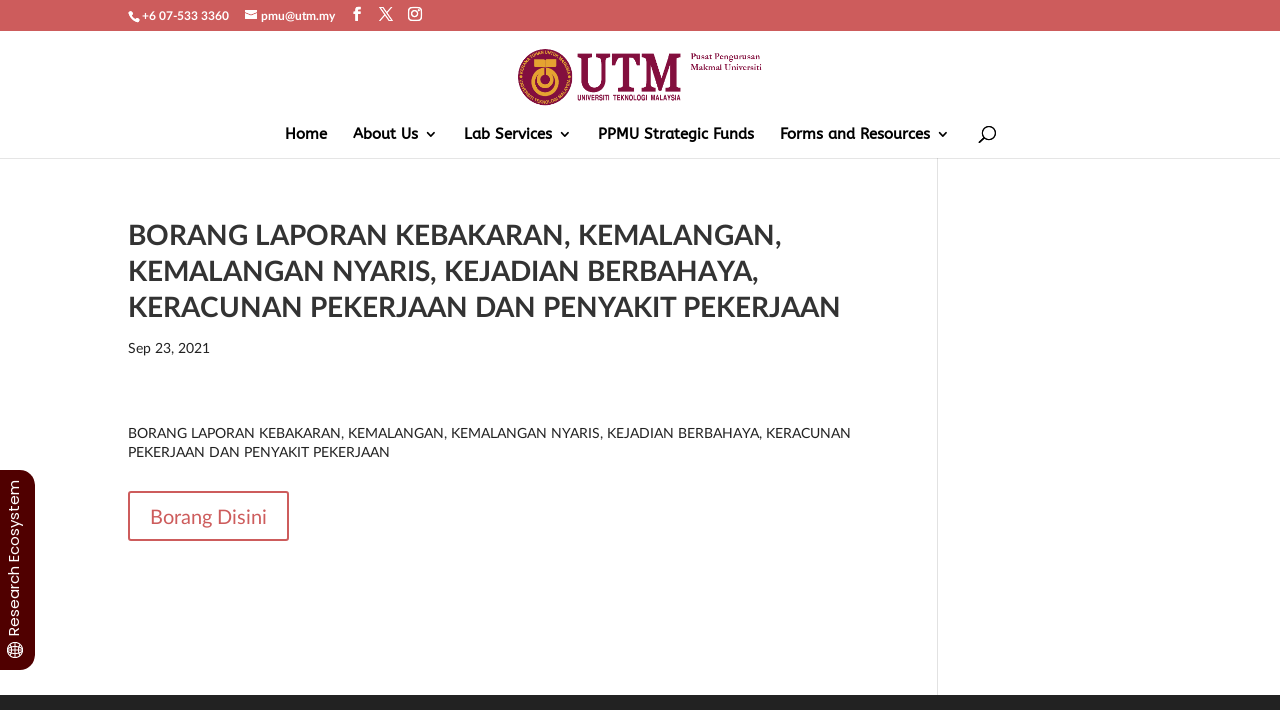

--- FILE ---
content_type: text/html; charset=UTF-8
request_url: https://ppmu.utm.my/2021/09/borg-laporan-kebakaran-dan-kemalangan-utm/
body_size: 51537
content:
<!DOCTYPE html>
<html lang="en-US">
<head>
	<meta charset="UTF-8" />
<meta http-equiv="X-UA-Compatible" content="IE=edge">
	<link rel="pingback" href="https://ppmu.utm.my/xmlrpc.php" />

	<script type="text/javascript">
		document.documentElement.className = 'js';
	</script>

	<title>BORANG LAPORAN KEBAKARAN, KEMALANGAN, KEMALANGAN NYARIS, KEJADIAN BERBAHAYA, KERACUNAN PEKERJAAN DAN PENYAKIT PEKERJAAN | UNIVERSITY LABORATORY MANAGEMENT CENTRE</title>
<link rel="preconnect" href="https://fonts.gstatic.com" crossorigin /><style id="et-divi-open-sans-inline-css">/* Original: https://fonts.googleapis.com/css?family=Open+Sans:300italic,400italic,600italic,700italic,800italic,400,300,600,700,800&#038;subset=latin,latin-ext&#038;display=swap *//* User Agent: Mozilla/5.0 (Unknown; Linux x86_64) AppleWebKit/538.1 (KHTML, like Gecko) Safari/538.1 Daum/4.1 */@font-face {font-family: 'Open Sans';font-style: italic;font-weight: 300;font-stretch: normal;font-display: swap;src: url(https://fonts.gstatic.com/s/opensans/v44/memQYaGs126MiZpBA-UFUIcVXSCEkx2cmqvXlWq8tWZ0Pw86hd0Rk5hkWV4exQ.ttf) format('truetype');}@font-face {font-family: 'Open Sans';font-style: italic;font-weight: 400;font-stretch: normal;font-display: swap;src: url(https://fonts.gstatic.com/s/opensans/v44/memQYaGs126MiZpBA-UFUIcVXSCEkx2cmqvXlWq8tWZ0Pw86hd0Rk8ZkWV4exQ.ttf) format('truetype');}@font-face {font-family: 'Open Sans';font-style: italic;font-weight: 600;font-stretch: normal;font-display: swap;src: url(https://fonts.gstatic.com/s/opensans/v44/memQYaGs126MiZpBA-UFUIcVXSCEkx2cmqvXlWq8tWZ0Pw86hd0RkxhjWV4exQ.ttf) format('truetype');}@font-face {font-family: 'Open Sans';font-style: italic;font-weight: 700;font-stretch: normal;font-display: swap;src: url(https://fonts.gstatic.com/s/opensans/v44/memQYaGs126MiZpBA-UFUIcVXSCEkx2cmqvXlWq8tWZ0Pw86hd0RkyFjWV4exQ.ttf) format('truetype');}@font-face {font-family: 'Open Sans';font-style: italic;font-weight: 800;font-stretch: normal;font-display: swap;src: url(https://fonts.gstatic.com/s/opensans/v44/memQYaGs126MiZpBA-UFUIcVXSCEkx2cmqvXlWq8tWZ0Pw86hd0Rk0ZjWV4exQ.ttf) format('truetype');}@font-face {font-family: 'Open Sans';font-style: normal;font-weight: 300;font-stretch: normal;font-display: swap;src: url(https://fonts.gstatic.com/s/opensans/v44/memSYaGs126MiZpBA-UvWbX2vVnXBbObj2OVZyOOSr4dVJWUgsiH0B4uaVc.ttf) format('truetype');}@font-face {font-family: 'Open Sans';font-style: normal;font-weight: 400;font-stretch: normal;font-display: swap;src: url(https://fonts.gstatic.com/s/opensans/v44/memSYaGs126MiZpBA-UvWbX2vVnXBbObj2OVZyOOSr4dVJWUgsjZ0B4uaVc.ttf) format('truetype');}@font-face {font-family: 'Open Sans';font-style: normal;font-weight: 600;font-stretch: normal;font-display: swap;src: url(https://fonts.gstatic.com/s/opensans/v44/memSYaGs126MiZpBA-UvWbX2vVnXBbObj2OVZyOOSr4dVJWUgsgH1x4uaVc.ttf) format('truetype');}@font-face {font-family: 'Open Sans';font-style: normal;font-weight: 700;font-stretch: normal;font-display: swap;src: url(https://fonts.gstatic.com/s/opensans/v44/memSYaGs126MiZpBA-UvWbX2vVnXBbObj2OVZyOOSr4dVJWUgsg-1x4uaVc.ttf) format('truetype');}@font-face {font-family: 'Open Sans';font-style: normal;font-weight: 800;font-stretch: normal;font-display: swap;src: url(https://fonts.gstatic.com/s/opensans/v44/memSYaGs126MiZpBA-UvWbX2vVnXBbObj2OVZyOOSr4dVJWUgshZ1x4uaVc.ttf) format('truetype');}/* User Agent: Mozilla/5.0 (Windows NT 6.1; WOW64; rv:27.0) Gecko/20100101 Firefox/27.0 */@font-face {font-family: 'Open Sans';font-style: italic;font-weight: 300;font-stretch: normal;font-display: swap;src: url(https://fonts.gstatic.com/l/font?kit=memQYaGs126MiZpBA-UFUIcVXSCEkx2cmqvXlWq8tWZ0Pw86hd0Rk5hkWV4exg&skey=743457fe2cc29280&v=v44) format('woff');}@font-face {font-family: 'Open Sans';font-style: italic;font-weight: 400;font-stretch: normal;font-display: swap;src: url(https://fonts.gstatic.com/l/font?kit=memQYaGs126MiZpBA-UFUIcVXSCEkx2cmqvXlWq8tWZ0Pw86hd0Rk8ZkWV4exg&skey=743457fe2cc29280&v=v44) format('woff');}@font-face {font-family: 'Open Sans';font-style: italic;font-weight: 600;font-stretch: normal;font-display: swap;src: url(https://fonts.gstatic.com/l/font?kit=memQYaGs126MiZpBA-UFUIcVXSCEkx2cmqvXlWq8tWZ0Pw86hd0RkxhjWV4exg&skey=743457fe2cc29280&v=v44) format('woff');}@font-face {font-family: 'Open Sans';font-style: italic;font-weight: 700;font-stretch: normal;font-display: swap;src: url(https://fonts.gstatic.com/l/font?kit=memQYaGs126MiZpBA-UFUIcVXSCEkx2cmqvXlWq8tWZ0Pw86hd0RkyFjWV4exg&skey=743457fe2cc29280&v=v44) format('woff');}@font-face {font-family: 'Open Sans';font-style: italic;font-weight: 800;font-stretch: normal;font-display: swap;src: url(https://fonts.gstatic.com/l/font?kit=memQYaGs126MiZpBA-UFUIcVXSCEkx2cmqvXlWq8tWZ0Pw86hd0Rk0ZjWV4exg&skey=743457fe2cc29280&v=v44) format('woff');}@font-face {font-family: 'Open Sans';font-style: normal;font-weight: 300;font-stretch: normal;font-display: swap;src: url(https://fonts.gstatic.com/l/font?kit=memSYaGs126MiZpBA-UvWbX2vVnXBbObj2OVZyOOSr4dVJWUgsiH0B4uaVQ&skey=62c1cbfccc78b4b2&v=v44) format('woff');}@font-face {font-family: 'Open Sans';font-style: normal;font-weight: 400;font-stretch: normal;font-display: swap;src: url(https://fonts.gstatic.com/l/font?kit=memSYaGs126MiZpBA-UvWbX2vVnXBbObj2OVZyOOSr4dVJWUgsjZ0B4uaVQ&skey=62c1cbfccc78b4b2&v=v44) format('woff');}@font-face {font-family: 'Open Sans';font-style: normal;font-weight: 600;font-stretch: normal;font-display: swap;src: url(https://fonts.gstatic.com/l/font?kit=memSYaGs126MiZpBA-UvWbX2vVnXBbObj2OVZyOOSr4dVJWUgsgH1x4uaVQ&skey=62c1cbfccc78b4b2&v=v44) format('woff');}@font-face {font-family: 'Open Sans';font-style: normal;font-weight: 700;font-stretch: normal;font-display: swap;src: url(https://fonts.gstatic.com/l/font?kit=memSYaGs126MiZpBA-UvWbX2vVnXBbObj2OVZyOOSr4dVJWUgsg-1x4uaVQ&skey=62c1cbfccc78b4b2&v=v44) format('woff');}@font-face {font-family: 'Open Sans';font-style: normal;font-weight: 800;font-stretch: normal;font-display: swap;src: url(https://fonts.gstatic.com/l/font?kit=memSYaGs126MiZpBA-UvWbX2vVnXBbObj2OVZyOOSr4dVJWUgshZ1x4uaVQ&skey=62c1cbfccc78b4b2&v=v44) format('woff');}/* User Agent: Mozilla/5.0 (Windows NT 6.3; rv:39.0) Gecko/20100101 Firefox/39.0 */@font-face {font-family: 'Open Sans';font-style: italic;font-weight: 300;font-stretch: normal;font-display: swap;src: url(https://fonts.gstatic.com/s/opensans/v44/memQYaGs126MiZpBA-UFUIcVXSCEkx2cmqvXlWq8tWZ0Pw86hd0Rk5hkWV4ewA.woff2) format('woff2');}@font-face {font-family: 'Open Sans';font-style: italic;font-weight: 400;font-stretch: normal;font-display: swap;src: url(https://fonts.gstatic.com/s/opensans/v44/memQYaGs126MiZpBA-UFUIcVXSCEkx2cmqvXlWq8tWZ0Pw86hd0Rk8ZkWV4ewA.woff2) format('woff2');}@font-face {font-family: 'Open Sans';font-style: italic;font-weight: 600;font-stretch: normal;font-display: swap;src: url(https://fonts.gstatic.com/s/opensans/v44/memQYaGs126MiZpBA-UFUIcVXSCEkx2cmqvXlWq8tWZ0Pw86hd0RkxhjWV4ewA.woff2) format('woff2');}@font-face {font-family: 'Open Sans';font-style: italic;font-weight: 700;font-stretch: normal;font-display: swap;src: url(https://fonts.gstatic.com/s/opensans/v44/memQYaGs126MiZpBA-UFUIcVXSCEkx2cmqvXlWq8tWZ0Pw86hd0RkyFjWV4ewA.woff2) format('woff2');}@font-face {font-family: 'Open Sans';font-style: italic;font-weight: 800;font-stretch: normal;font-display: swap;src: url(https://fonts.gstatic.com/s/opensans/v44/memQYaGs126MiZpBA-UFUIcVXSCEkx2cmqvXlWq8tWZ0Pw86hd0Rk0ZjWV4ewA.woff2) format('woff2');}@font-face {font-family: 'Open Sans';font-style: normal;font-weight: 300;font-stretch: normal;font-display: swap;src: url(https://fonts.gstatic.com/s/opensans/v44/memSYaGs126MiZpBA-UvWbX2vVnXBbObj2OVZyOOSr4dVJWUgsiH0B4uaVI.woff2) format('woff2');}@font-face {font-family: 'Open Sans';font-style: normal;font-weight: 400;font-stretch: normal;font-display: swap;src: url(https://fonts.gstatic.com/s/opensans/v44/memSYaGs126MiZpBA-UvWbX2vVnXBbObj2OVZyOOSr4dVJWUgsjZ0B4uaVI.woff2) format('woff2');}@font-face {font-family: 'Open Sans';font-style: normal;font-weight: 600;font-stretch: normal;font-display: swap;src: url(https://fonts.gstatic.com/s/opensans/v44/memSYaGs126MiZpBA-UvWbX2vVnXBbObj2OVZyOOSr4dVJWUgsgH1x4uaVI.woff2) format('woff2');}@font-face {font-family: 'Open Sans';font-style: normal;font-weight: 700;font-stretch: normal;font-display: swap;src: url(https://fonts.gstatic.com/s/opensans/v44/memSYaGs126MiZpBA-UvWbX2vVnXBbObj2OVZyOOSr4dVJWUgsg-1x4uaVI.woff2) format('woff2');}@font-face {font-family: 'Open Sans';font-style: normal;font-weight: 800;font-stretch: normal;font-display: swap;src: url(https://fonts.gstatic.com/s/opensans/v44/memSYaGs126MiZpBA-UvWbX2vVnXBbObj2OVZyOOSr4dVJWUgshZ1x4uaVI.woff2) format('woff2');}</style><style id="et-builder-googlefonts-cached-inline">/* Original: https://fonts.googleapis.com/css?family=ABeeZee:regular,italic&#038;subset=latin,latin-ext&#038;display=swap *//* User Agent: Mozilla/5.0 (Unknown; Linux x86_64) AppleWebKit/538.1 (KHTML, like Gecko) Safari/538.1 Daum/4.1 */@font-face {font-family: 'ABeeZee';font-style: italic;font-weight: 400;font-display: swap;src: url(https://fonts.gstatic.com/s/abeezee/v23/esDT31xSG-6AGleN2tCUnJ8G.ttf) format('truetype');}@font-face {font-family: 'ABeeZee';font-style: normal;font-weight: 400;font-display: swap;src: url(https://fonts.gstatic.com/s/abeezee/v23/esDR31xSG-6AGleN2tuklQ.ttf) format('truetype');}/* User Agent: Mozilla/5.0 (Windows NT 6.1; WOW64; rv:27.0) Gecko/20100101 Firefox/27.0 */@font-face {font-family: 'ABeeZee';font-style: italic;font-weight: 400;font-display: swap;src: url(https://fonts.gstatic.com/l/font?kit=esDT31xSG-6AGleN2tCUnJ8F&skey=7e1629e194fe8b7a&v=v23) format('woff');}@font-face {font-family: 'ABeeZee';font-style: normal;font-weight: 400;font-display: swap;src: url(https://fonts.gstatic.com/l/font?kit=esDR31xSG-6AGleN2tuklg&skey=abecda27d5b3409a&v=v23) format('woff');}/* User Agent: Mozilla/5.0 (Windows NT 6.3; rv:39.0) Gecko/20100101 Firefox/39.0 */@font-face {font-family: 'ABeeZee';font-style: italic;font-weight: 400;font-display: swap;src: url(https://fonts.gstatic.com/s/abeezee/v23/esDT31xSG-6AGleN2tCUnJ8D.woff2) format('woff2');}@font-face {font-family: 'ABeeZee';font-style: normal;font-weight: 400;font-display: swap;src: url(https://fonts.gstatic.com/s/abeezee/v23/esDR31xSG-6AGleN2tukkA.woff2) format('woff2');}</style><meta name='robots' content='max-image-preview:large' />
<script type="text/javascript">
			let jqueryParams=[],jQuery=function(r){return jqueryParams=[...jqueryParams,r],jQuery},$=function(r){return jqueryParams=[...jqueryParams,r],$};window.jQuery=jQuery,window.$=jQuery;let customHeadScripts=!1;jQuery.fn=jQuery.prototype={},$.fn=jQuery.prototype={},jQuery.noConflict=function(r){if(window.jQuery)return jQuery=window.jQuery,$=window.jQuery,customHeadScripts=!0,jQuery.noConflict},jQuery.ready=function(r){jqueryParams=[...jqueryParams,r]},$.ready=function(r){jqueryParams=[...jqueryParams,r]},jQuery.load=function(r){jqueryParams=[...jqueryParams,r]},$.load=function(r){jqueryParams=[...jqueryParams,r]},jQuery.fn.ready=function(r){jqueryParams=[...jqueryParams,r]},$.fn.ready=function(r){jqueryParams=[...jqueryParams,r]};</script><link rel='dns-prefetch' href='//ppmu.utm.my' />
<link rel="alternate" type="application/rss+xml" title="UNIVERSITY LABORATORY MANAGEMENT CENTRE &raquo; Feed" href="https://ppmu.utm.my/feed/" />
<link rel="alternate" type="application/rss+xml" title="UNIVERSITY LABORATORY MANAGEMENT CENTRE &raquo; Comments Feed" href="https://ppmu.utm.my/comments/feed/" />
<link rel="alternate" title="oEmbed (JSON)" type="application/json+oembed" href="https://ppmu.utm.my/wp-json/oembed/1.0/embed?url=https%3A%2F%2Fppmu.utm.my%2F2021%2F09%2Fborg-laporan-kebakaran-dan-kemalangan-utm%2F" />
<link rel="alternate" title="oEmbed (XML)" type="text/xml+oembed" href="https://ppmu.utm.my/wp-json/oembed/1.0/embed?url=https%3A%2F%2Fppmu.utm.my%2F2021%2F09%2Fborg-laporan-kebakaran-dan-kemalangan-utm%2F&#038;format=xml" />
<meta content="Divi v.4.27.4" name="generator"/><link rel='stylesheet' id='formidable-css' href='https://ppmu.utm.my/wp-content/plugins/formidable/css/formidableforms12.css?ver=85124' type='text/css' media='all' />
<link rel='stylesheet' id='pt-cv-public-style-css' href='https://ppmu.utm.my/wp-content/plugins/content-views-query-and-display-post-page/public/assets/css/cv.css?ver=4.1' type='text/css' media='all' />
<style id='divi-style-inline-inline-css' type='text/css'>
/*!
Theme Name: Divi
Theme URI: http://www.elegantthemes.com/gallery/divi/
Version: 4.27.4
Description: Smart. Flexible. Beautiful. Divi is the most powerful theme in our collection.
Author: Elegant Themes
Author URI: http://www.elegantthemes.com
License: GNU General Public License v2
License URI: http://www.gnu.org/licenses/gpl-2.0.html
*/

a,abbr,acronym,address,applet,b,big,blockquote,body,center,cite,code,dd,del,dfn,div,dl,dt,em,fieldset,font,form,h1,h2,h3,h4,h5,h6,html,i,iframe,img,ins,kbd,label,legend,li,object,ol,p,pre,q,s,samp,small,span,strike,strong,sub,sup,tt,u,ul,var{margin:0;padding:0;border:0;outline:0;font-size:100%;-ms-text-size-adjust:100%;-webkit-text-size-adjust:100%;vertical-align:baseline;background:transparent}body{line-height:1}ol,ul{list-style:none}blockquote,q{quotes:none}blockquote:after,blockquote:before,q:after,q:before{content:"";content:none}blockquote{margin:20px 0 30px;border-left:5px solid;padding-left:20px}:focus{outline:0}del{text-decoration:line-through}pre{overflow:auto;padding:10px}figure{margin:0}table{border-collapse:collapse;border-spacing:0}article,aside,footer,header,hgroup,nav,section{display:block}body{font-family:Open Sans,Arial,sans-serif;font-size:14px;color:#666;background-color:#fff;line-height:1.7em;font-weight:500;-webkit-font-smoothing:antialiased;-moz-osx-font-smoothing:grayscale}body.page-template-page-template-blank-php #page-container{padding-top:0!important}body.et_cover_background{background-size:cover!important;background-position:top!important;background-repeat:no-repeat!important;background-attachment:fixed}a{color:#2ea3f2}a,a:hover{text-decoration:none}p{padding-bottom:1em}p:not(.has-background):last-of-type{padding-bottom:0}p.et_normal_padding{padding-bottom:1em}strong{font-weight:700}cite,em,i{font-style:italic}code,pre{font-family:Courier New,monospace;margin-bottom:10px}ins{text-decoration:none}sub,sup{height:0;line-height:1;position:relative;vertical-align:baseline}sup{bottom:.8em}sub{top:.3em}dl{margin:0 0 1.5em}dl dt{font-weight:700}dd{margin-left:1.5em}blockquote p{padding-bottom:0}embed,iframe,object,video{max-width:100%}h1,h2,h3,h4,h5,h6{color:#333;padding-bottom:10px;line-height:1em;font-weight:500}h1 a,h2 a,h3 a,h4 a,h5 a,h6 a{color:inherit}h1{font-size:30px}h2{font-size:26px}h3{font-size:22px}h4{font-size:18px}h5{font-size:16px}h6{font-size:14px}input{-webkit-appearance:none}input[type=checkbox]{-webkit-appearance:checkbox}input[type=radio]{-webkit-appearance:radio}input.text,input.title,input[type=email],input[type=password],input[type=tel],input[type=text],select,textarea{background-color:#fff;border:1px solid #bbb;padding:2px;color:#4e4e4e}input.text:focus,input.title:focus,input[type=text]:focus,select:focus,textarea:focus{border-color:#2d3940;color:#3e3e3e}input.text,input.title,input[type=text],select,textarea{margin:0}textarea{padding:4px}button,input,select,textarea{font-family:inherit}img{max-width:100%;height:auto}.clear{clear:both}br.clear{margin:0;padding:0}.pagination{clear:both}#et_search_icon:hover,.et-social-icon a:hover,.et_password_protected_form .et_submit_button,.form-submit .et_pb_buttontton.alt.disabled,.nav-single a,.posted_in a{color:#2ea3f2}.et-search-form,blockquote{border-color:#2ea3f2}#main-content{background-color:#fff}.container{width:80%;max-width:1080px;margin:auto;position:relative}body:not(.et-tb) #main-content .container,body:not(.et-tb-has-header) #main-content .container{padding-top:58px}.et_full_width_page #main-content .container:before{display:none}.main_title{margin-bottom:20px}.et_password_protected_form .et_submit_button:hover,.form-submit .et_pb_button:hover{background:rgba(0,0,0,.05)}.et_button_icon_visible .et_pb_button{padding-right:2em;padding-left:.7em}.et_button_icon_visible .et_pb_button:after{opacity:1;margin-left:0}.et_button_left .et_pb_button:hover:after{left:.15em}.et_button_left .et_pb_button:after{margin-left:0;left:1em}.et_button_icon_visible.et_button_left .et_pb_button,.et_button_left .et_pb_button:hover,.et_button_left .et_pb_module .et_pb_button:hover{padding-left:2em;padding-right:.7em}.et_button_icon_visible.et_button_left .et_pb_button:after,.et_button_left .et_pb_button:hover:after{left:.15em}.et_password_protected_form .et_submit_button:hover,.form-submit .et_pb_button:hover{padding:.3em 1em}.et_button_no_icon .et_pb_button:after{display:none}.et_button_no_icon.et_button_icon_visible.et_button_left .et_pb_button,.et_button_no_icon.et_button_left .et_pb_button:hover,.et_button_no_icon .et_pb_button,.et_button_no_icon .et_pb_button:hover{padding:.3em 1em!important}.et_button_custom_icon .et_pb_button:after{line-height:1.7em}.et_button_custom_icon.et_button_icon_visible .et_pb_button:after,.et_button_custom_icon .et_pb_button:hover:after{margin-left:.3em}#left-area .post_format-post-format-gallery .wp-block-gallery:first-of-type{padding:0;margin-bottom:-16px}.entry-content table:not(.variations){border:1px solid #eee;margin:0 0 15px;text-align:left;width:100%}.entry-content thead th,.entry-content tr th{color:#555;font-weight:700;padding:9px 24px}.entry-content tr td{border-top:1px solid #eee;padding:6px 24px}#left-area ul,.entry-content ul,.et-l--body ul,.et-l--footer ul,.et-l--header ul{list-style-type:disc;padding:0 0 23px 1em;line-height:26px}#left-area ol,.entry-content ol,.et-l--body ol,.et-l--footer ol,.et-l--header ol{list-style-type:decimal;list-style-position:inside;padding:0 0 23px;line-height:26px}#left-area ul li ul,.entry-content ul li ol{padding:2px 0 2px 20px}#left-area ol li ul,.entry-content ol li ol,.et-l--body ol li ol,.et-l--footer ol li ol,.et-l--header ol li ol{padding:2px 0 2px 35px}#left-area ul.wp-block-gallery{display:-webkit-box;display:-ms-flexbox;display:flex;-ms-flex-wrap:wrap;flex-wrap:wrap;list-style-type:none;padding:0}#left-area ul.products{padding:0!important;line-height:1.7!important;list-style:none!important}.gallery-item a{display:block}.gallery-caption,.gallery-item a{width:90%}#wpadminbar{z-index:100001}#left-area .post-meta{font-size:14px;padding-bottom:15px}#left-area .post-meta a{text-decoration:none;color:#666}#left-area .et_featured_image{padding-bottom:7px}.single .post{padding-bottom:25px}body.single .et_audio_content{margin-bottom:-6px}.nav-single a{text-decoration:none;color:#2ea3f2;font-size:14px;font-weight:400}.nav-previous{float:left}.nav-next{float:right}.et_password_protected_form p input{background-color:#eee;border:none!important;width:100%!important;border-radius:0!important;font-size:14px;color:#999!important;padding:16px!important;-webkit-box-sizing:border-box;box-sizing:border-box}.et_password_protected_form label{display:none}.et_password_protected_form .et_submit_button{font-family:inherit;display:block;float:right;margin:8px auto 0;cursor:pointer}.post-password-required p.nocomments.container{max-width:100%}.post-password-required p.nocomments.container:before{display:none}.aligncenter,div.post .new-post .aligncenter{display:block;margin-left:auto;margin-right:auto}.wp-caption{border:1px solid #ddd;text-align:center;background-color:#f3f3f3;margin-bottom:10px;max-width:96%;padding:8px}.wp-caption.alignleft{margin:0 30px 20px 0}.wp-caption.alignright{margin:0 0 20px 30px}.wp-caption img{margin:0;padding:0;border:0}.wp-caption p.wp-caption-text{font-size:12px;padding:0 4px 5px;margin:0}.alignright{float:right}.alignleft{float:left}img.alignleft{display:inline;float:left;margin-right:15px}img.alignright{display:inline;float:right;margin-left:15px}.page.et_pb_pagebuilder_layout #main-content{background-color:transparent}body #main-content .et_builder_inner_content>h1,body #main-content .et_builder_inner_content>h2,body #main-content .et_builder_inner_content>h3,body #main-content .et_builder_inner_content>h4,body #main-content .et_builder_inner_content>h5,body #main-content .et_builder_inner_content>h6{line-height:1.4em}body #main-content .et_builder_inner_content>p{line-height:1.7em}.wp-block-pullquote{margin:20px 0 30px}.wp-block-pullquote.has-background blockquote{border-left:none}.wp-block-group.has-background{padding:1.5em 1.5em .5em}@media (min-width:981px){#left-area{width:79.125%;padding-bottom:23px}#main-content .container:before{content:"";position:absolute;top:0;height:100%;width:1px;background-color:#e2e2e2}.et_full_width_page #left-area,.et_no_sidebar #left-area{float:none;width:100%!important}.et_full_width_page #left-area{padding-bottom:0}.et_no_sidebar #main-content .container:before{display:none}}@media (max-width:980px){#page-container{padding-top:80px}.et-tb #page-container,.et-tb-has-header #page-container{padding-top:0!important}#left-area,#sidebar{width:100%!important}#main-content .container:before{display:none!important}.et_full_width_page .et_gallery_item:nth-child(4n+1){clear:none}}@media print{#page-container{padding-top:0!important}}#wp-admin-bar-et-use-visual-builder a:before{font-family:ETmodules!important;content:"\e625";font-size:30px!important;width:28px;margin-top:-3px;color:#974df3!important}#wp-admin-bar-et-use-visual-builder:hover a:before{color:#fff!important}#wp-admin-bar-et-use-visual-builder:hover a,#wp-admin-bar-et-use-visual-builder a:hover{transition:background-color .5s ease;-webkit-transition:background-color .5s ease;-moz-transition:background-color .5s ease;background-color:#7e3bd0!important;color:#fff!important}* html .clearfix,:first-child+html .clearfix{zoom:1}.iphone .et_pb_section_video_bg video::-webkit-media-controls-start-playback-button{display:none!important;-webkit-appearance:none}.et_mobile_device .et_pb_section_parallax .et_pb_parallax_css{background-attachment:scroll}.et-social-facebook a.icon:before{content:"\e093"}.et-social-twitter a.icon:before{content:"\e094"}.et-social-google-plus a.icon:before{content:"\e096"}.et-social-instagram a.icon:before{content:"\e09a"}.et-social-rss a.icon:before{content:"\e09e"}.ai1ec-single-event:after{content:" ";display:table;clear:both}.evcal_event_details .evcal_evdata_cell .eventon_details_shading_bot.eventon_details_shading_bot{z-index:3}.wp-block-divi-layout{margin-bottom:1em}*{-webkit-box-sizing:border-box;box-sizing:border-box}#et-info-email:before,#et-info-phone:before,#et_search_icon:before,.comment-reply-link:after,.et-cart-info span:before,.et-pb-arrow-next:before,.et-pb-arrow-prev:before,.et-social-icon a:before,.et_audio_container .mejs-playpause-button button:before,.et_audio_container .mejs-volume-button button:before,.et_overlay:before,.et_password_protected_form .et_submit_button:after,.et_pb_button:after,.et_pb_contact_reset:after,.et_pb_contact_submit:after,.et_pb_font_icon:before,.et_pb_newsletter_button:after,.et_pb_pricing_table_button:after,.et_pb_promo_button:after,.et_pb_testimonial:before,.et_pb_toggle_title:before,.form-submit .et_pb_button:after,.mobile_menu_bar:before,a.et_pb_more_button:after{font-family:ETmodules!important;speak:none;font-style:normal;font-weight:400;-webkit-font-feature-settings:normal;font-feature-settings:normal;font-variant:normal;text-transform:none;line-height:1;-webkit-font-smoothing:antialiased;-moz-osx-font-smoothing:grayscale;text-shadow:0 0;direction:ltr}.et-pb-icon,.et_pb_custom_button_icon.et_pb_button:after,.et_pb_login .et_pb_custom_button_icon.et_pb_button:after,.et_pb_woo_custom_button_icon .button.et_pb_custom_button_icon.et_pb_button:after,.et_pb_woo_custom_button_icon .button.et_pb_custom_button_icon.et_pb_button:hover:after{content:attr(data-icon)}.et-pb-icon{font-family:ETmodules;speak:none;font-weight:400;-webkit-font-feature-settings:normal;font-feature-settings:normal;font-variant:normal;text-transform:none;line-height:1;-webkit-font-smoothing:antialiased;font-size:96px;font-style:normal;display:inline-block;-webkit-box-sizing:border-box;box-sizing:border-box;direction:ltr}#et-ajax-saving{display:none;-webkit-transition:background .3s,-webkit-box-shadow .3s;transition:background .3s,-webkit-box-shadow .3s;transition:background .3s,box-shadow .3s;transition:background .3s,box-shadow .3s,-webkit-box-shadow .3s;-webkit-box-shadow:rgba(0,139,219,.247059) 0 0 60px;box-shadow:0 0 60px rgba(0,139,219,.247059);position:fixed;top:50%;left:50%;width:50px;height:50px;background:#fff;border-radius:50px;margin:-25px 0 0 -25px;z-index:999999;text-align:center}#et-ajax-saving img{margin:9px}.et-safe-mode-indicator,.et-safe-mode-indicator:focus,.et-safe-mode-indicator:hover{-webkit-box-shadow:0 5px 10px rgba(41,196,169,.15);box-shadow:0 5px 10px rgba(41,196,169,.15);background:#29c4a9;color:#fff;font-size:14px;font-weight:600;padding:12px;line-height:16px;border-radius:3px;position:fixed;bottom:30px;right:30px;z-index:999999;text-decoration:none;font-family:Open Sans,sans-serif;-webkit-font-smoothing:antialiased;-moz-osx-font-smoothing:grayscale}.et_pb_button{font-size:20px;font-weight:500;padding:.3em 1em;line-height:1.7em!important;background-color:transparent;background-size:cover;background-position:50%;background-repeat:no-repeat;border:2px solid;border-radius:3px;-webkit-transition-duration:.2s;transition-duration:.2s;-webkit-transition-property:all!important;transition-property:all!important}.et_pb_button,.et_pb_button_inner{position:relative}.et_pb_button:hover,.et_pb_module .et_pb_button:hover{border:2px solid transparent;padding:.3em 2em .3em .7em}.et_pb_button:hover{background-color:hsla(0,0%,100%,.2)}.et_pb_bg_layout_light.et_pb_button:hover,.et_pb_bg_layout_light .et_pb_button:hover{background-color:rgba(0,0,0,.05)}.et_pb_button:after,.et_pb_button:before{font-size:32px;line-height:1em;content:"\35";opacity:0;position:absolute;margin-left:-1em;-webkit-transition:all .2s;transition:all .2s;text-transform:none;-webkit-font-feature-settings:"kern" off;font-feature-settings:"kern" off;font-variant:none;font-style:normal;font-weight:400;text-shadow:none}.et_pb_button.et_hover_enabled:hover:after,.et_pb_button.et_pb_hovered:hover:after{-webkit-transition:none!important;transition:none!important}.et_pb_button:before{display:none}.et_pb_button:hover:after{opacity:1;margin-left:0}.et_pb_column_1_3 h1,.et_pb_column_1_4 h1,.et_pb_column_1_5 h1,.et_pb_column_1_6 h1,.et_pb_column_2_5 h1{font-size:26px}.et_pb_column_1_3 h2,.et_pb_column_1_4 h2,.et_pb_column_1_5 h2,.et_pb_column_1_6 h2,.et_pb_column_2_5 h2{font-size:23px}.et_pb_column_1_3 h3,.et_pb_column_1_4 h3,.et_pb_column_1_5 h3,.et_pb_column_1_6 h3,.et_pb_column_2_5 h3{font-size:20px}.et_pb_column_1_3 h4,.et_pb_column_1_4 h4,.et_pb_column_1_5 h4,.et_pb_column_1_6 h4,.et_pb_column_2_5 h4{font-size:18px}.et_pb_column_1_3 h5,.et_pb_column_1_4 h5,.et_pb_column_1_5 h5,.et_pb_column_1_6 h5,.et_pb_column_2_5 h5{font-size:16px}.et_pb_column_1_3 h6,.et_pb_column_1_4 h6,.et_pb_column_1_5 h6,.et_pb_column_1_6 h6,.et_pb_column_2_5 h6{font-size:15px}.et_pb_bg_layout_dark,.et_pb_bg_layout_dark h1,.et_pb_bg_layout_dark h2,.et_pb_bg_layout_dark h3,.et_pb_bg_layout_dark h4,.et_pb_bg_layout_dark h5,.et_pb_bg_layout_dark h6{color:#fff!important}.et_pb_module.et_pb_text_align_left{text-align:left}.et_pb_module.et_pb_text_align_center{text-align:center}.et_pb_module.et_pb_text_align_right{text-align:right}.et_pb_module.et_pb_text_align_justified{text-align:justify}.clearfix:after{visibility:hidden;display:block;font-size:0;content:" ";clear:both;height:0}.et_pb_bg_layout_light .et_pb_more_button{color:#2ea3f2}.et_builder_inner_content{position:relative;z-index:1}header .et_builder_inner_content{z-index:2}.et_pb_css_mix_blend_mode_passthrough{mix-blend-mode:unset!important}.et_pb_image_container{margin:-20px -20px 29px}.et_pb_module_inner{position:relative}.et_hover_enabled_preview{z-index:2}.et_hover_enabled:hover{position:relative;z-index:2}.et_pb_all_tabs,.et_pb_module,.et_pb_posts_nav a,.et_pb_tab,.et_pb_with_background{position:relative;background-size:cover;background-position:50%;background-repeat:no-repeat}.et_pb_background_mask,.et_pb_background_pattern{bottom:0;left:0;position:absolute;right:0;top:0}.et_pb_background_mask{background-size:calc(100% + 2px) calc(100% + 2px);background-repeat:no-repeat;background-position:50%;overflow:hidden}.et_pb_background_pattern{background-position:0 0;background-repeat:repeat}.et_pb_with_border{position:relative;border:0 solid #333}.post-password-required .et_pb_row{padding:0;width:100%}.post-password-required .et_password_protected_form{min-height:0}body.et_pb_pagebuilder_layout.et_pb_show_title .post-password-required .et_password_protected_form h1,body:not(.et_pb_pagebuilder_layout) .post-password-required .et_password_protected_form h1{display:none}.et_pb_no_bg{padding:0!important}.et_overlay.et_pb_inline_icon:before,.et_pb_inline_icon:before{content:attr(data-icon)}.et_pb_more_button{color:inherit;text-shadow:none;text-decoration:none;display:inline-block;margin-top:20px}.et_parallax_bg_wrap{overflow:hidden;position:absolute;top:0;right:0;bottom:0;left:0}.et_parallax_bg{background-repeat:no-repeat;background-position:top;background-size:cover;position:absolute;bottom:0;left:0;width:100%;height:100%;display:block}.et_parallax_bg.et_parallax_bg__hover,.et_parallax_bg.et_parallax_bg_phone,.et_parallax_bg.et_parallax_bg_tablet,.et_parallax_gradient.et_parallax_gradient__hover,.et_parallax_gradient.et_parallax_gradient_phone,.et_parallax_gradient.et_parallax_gradient_tablet,.et_pb_section_parallax_hover:hover .et_parallax_bg:not(.et_parallax_bg__hover),.et_pb_section_parallax_hover:hover .et_parallax_gradient:not(.et_parallax_gradient__hover){display:none}.et_pb_section_parallax_hover:hover .et_parallax_bg.et_parallax_bg__hover,.et_pb_section_parallax_hover:hover .et_parallax_gradient.et_parallax_gradient__hover{display:block}.et_parallax_gradient{bottom:0;display:block;left:0;position:absolute;right:0;top:0}.et_pb_module.et_pb_section_parallax,.et_pb_posts_nav a.et_pb_section_parallax,.et_pb_tab.et_pb_section_parallax{position:relative}.et_pb_section_parallax .et_pb_parallax_css,.et_pb_slides .et_parallax_bg.et_pb_parallax_css{background-attachment:fixed}body.et-bfb .et_pb_section_parallax .et_pb_parallax_css,body.et-bfb .et_pb_slides .et_parallax_bg.et_pb_parallax_css{background-attachment:scroll;bottom:auto}.et_pb_section_parallax.et_pb_column .et_pb_module,.et_pb_section_parallax.et_pb_row .et_pb_column,.et_pb_section_parallax.et_pb_row .et_pb_module{z-index:9;position:relative}.et_pb_more_button:hover:after{opacity:1;margin-left:0}.et_pb_preload .et_pb_section_video_bg,.et_pb_preload>div{visibility:hidden}.et_pb_preload,.et_pb_section.et_pb_section_video.et_pb_preload{position:relative;background:#464646!important}.et_pb_preload:before{content:"";position:absolute;top:50%;left:50%;background:url(https://ppmu.utm.my/wp-content/themes/Divi/includes/builder/styles/images/preloader.gif) no-repeat;border-radius:32px;width:32px;height:32px;margin:-16px 0 0 -16px}.box-shadow-overlay{position:absolute;top:0;left:0;width:100%;height:100%;z-index:10;pointer-events:none}.et_pb_section>.box-shadow-overlay~.et_pb_row{z-index:11}body.safari .section_has_divider{will-change:transform}.et_pb_row>.box-shadow-overlay{z-index:8}.has-box-shadow-overlay{position:relative}.et_clickable{cursor:pointer}.screen-reader-text{border:0;clip:rect(1px,1px,1px,1px);-webkit-clip-path:inset(50%);clip-path:inset(50%);height:1px;margin:-1px;overflow:hidden;padding:0;position:absolute!important;width:1px;word-wrap:normal!important}.et_multi_view_hidden,.et_multi_view_hidden_image{display:none!important}@keyframes multi-view-image-fade{0%{opacity:0}10%{opacity:.1}20%{opacity:.2}30%{opacity:.3}40%{opacity:.4}50%{opacity:.5}60%{opacity:.6}70%{opacity:.7}80%{opacity:.8}90%{opacity:.9}to{opacity:1}}.et_multi_view_image__loading{visibility:hidden}.et_multi_view_image__loaded{-webkit-animation:multi-view-image-fade .5s;animation:multi-view-image-fade .5s}#et-pb-motion-effects-offset-tracker{visibility:hidden!important;opacity:0;position:absolute;top:0;left:0}.et-pb-before-scroll-animation{opacity:0}header.et-l.et-l--header:after{clear:both;display:block;content:""}.et_pb_module{-webkit-animation-timing-function:linear;animation-timing-function:linear;-webkit-animation-duration:.2s;animation-duration:.2s}@-webkit-keyframes fadeBottom{0%{opacity:0;-webkit-transform:translateY(10%);transform:translateY(10%)}to{opacity:1;-webkit-transform:translateY(0);transform:translateY(0)}}@keyframes fadeBottom{0%{opacity:0;-webkit-transform:translateY(10%);transform:translateY(10%)}to{opacity:1;-webkit-transform:translateY(0);transform:translateY(0)}}@-webkit-keyframes fadeLeft{0%{opacity:0;-webkit-transform:translateX(-10%);transform:translateX(-10%)}to{opacity:1;-webkit-transform:translateX(0);transform:translateX(0)}}@keyframes fadeLeft{0%{opacity:0;-webkit-transform:translateX(-10%);transform:translateX(-10%)}to{opacity:1;-webkit-transform:translateX(0);transform:translateX(0)}}@-webkit-keyframes fadeRight{0%{opacity:0;-webkit-transform:translateX(10%);transform:translateX(10%)}to{opacity:1;-webkit-transform:translateX(0);transform:translateX(0)}}@keyframes fadeRight{0%{opacity:0;-webkit-transform:translateX(10%);transform:translateX(10%)}to{opacity:1;-webkit-transform:translateX(0);transform:translateX(0)}}@-webkit-keyframes fadeTop{0%{opacity:0;-webkit-transform:translateY(-10%);transform:translateY(-10%)}to{opacity:1;-webkit-transform:translateX(0);transform:translateX(0)}}@keyframes fadeTop{0%{opacity:0;-webkit-transform:translateY(-10%);transform:translateY(-10%)}to{opacity:1;-webkit-transform:translateX(0);transform:translateX(0)}}@-webkit-keyframes fadeIn{0%{opacity:0}to{opacity:1}}@keyframes fadeIn{0%{opacity:0}to{opacity:1}}.et-waypoint:not(.et_pb_counters){opacity:0}@media (min-width:981px){.et_pb_section.et_section_specialty div.et_pb_row .et_pb_column .et_pb_column .et_pb_module.et-last-child,.et_pb_section.et_section_specialty div.et_pb_row .et_pb_column .et_pb_column .et_pb_module:last-child,.et_pb_section.et_section_specialty div.et_pb_row .et_pb_column .et_pb_row_inner .et_pb_column .et_pb_module.et-last-child,.et_pb_section.et_section_specialty div.et_pb_row .et_pb_column .et_pb_row_inner .et_pb_column .et_pb_module:last-child,.et_pb_section div.et_pb_row .et_pb_column .et_pb_module.et-last-child,.et_pb_section div.et_pb_row .et_pb_column .et_pb_module:last-child{margin-bottom:0}}@media (max-width:980px){.et_overlay.et_pb_inline_icon_tablet:before,.et_pb_inline_icon_tablet:before{content:attr(data-icon-tablet)}.et_parallax_bg.et_parallax_bg_tablet_exist,.et_parallax_gradient.et_parallax_gradient_tablet_exist{display:none}.et_parallax_bg.et_parallax_bg_tablet,.et_parallax_gradient.et_parallax_gradient_tablet{display:block}.et_pb_column .et_pb_module{margin-bottom:30px}.et_pb_row .et_pb_column .et_pb_module.et-last-child,.et_pb_row .et_pb_column .et_pb_module:last-child,.et_section_specialty .et_pb_row .et_pb_column .et_pb_module.et-last-child,.et_section_specialty .et_pb_row .et_pb_column .et_pb_module:last-child{margin-bottom:0}.et_pb_more_button{display:inline-block!important}.et_pb_bg_layout_light_tablet.et_pb_button,.et_pb_bg_layout_light_tablet.et_pb_module.et_pb_button,.et_pb_bg_layout_light_tablet .et_pb_more_button{color:#2ea3f2}.et_pb_bg_layout_light_tablet .et_pb_forgot_password a{color:#666}.et_pb_bg_layout_light_tablet h1,.et_pb_bg_layout_light_tablet h2,.et_pb_bg_layout_light_tablet h3,.et_pb_bg_layout_light_tablet h4,.et_pb_bg_layout_light_tablet h5,.et_pb_bg_layout_light_tablet h6{color:#333!important}.et_pb_module .et_pb_bg_layout_light_tablet.et_pb_button{color:#2ea3f2!important}.et_pb_bg_layout_light_tablet{color:#666!important}.et_pb_bg_layout_dark_tablet,.et_pb_bg_layout_dark_tablet h1,.et_pb_bg_layout_dark_tablet h2,.et_pb_bg_layout_dark_tablet h3,.et_pb_bg_layout_dark_tablet h4,.et_pb_bg_layout_dark_tablet h5,.et_pb_bg_layout_dark_tablet h6{color:#fff!important}.et_pb_bg_layout_dark_tablet.et_pb_button,.et_pb_bg_layout_dark_tablet.et_pb_module.et_pb_button,.et_pb_bg_layout_dark_tablet .et_pb_more_button{color:inherit}.et_pb_bg_layout_dark_tablet .et_pb_forgot_password a{color:#fff}.et_pb_module.et_pb_text_align_left-tablet{text-align:left}.et_pb_module.et_pb_text_align_center-tablet{text-align:center}.et_pb_module.et_pb_text_align_right-tablet{text-align:right}.et_pb_module.et_pb_text_align_justified-tablet{text-align:justify}}@media (max-width:767px){.et_pb_more_button{display:inline-block!important}.et_overlay.et_pb_inline_icon_phone:before,.et_pb_inline_icon_phone:before{content:attr(data-icon-phone)}.et_parallax_bg.et_parallax_bg_phone_exist,.et_parallax_gradient.et_parallax_gradient_phone_exist{display:none}.et_parallax_bg.et_parallax_bg_phone,.et_parallax_gradient.et_parallax_gradient_phone{display:block}.et-hide-mobile{display:none!important}.et_pb_bg_layout_light_phone.et_pb_button,.et_pb_bg_layout_light_phone.et_pb_module.et_pb_button,.et_pb_bg_layout_light_phone .et_pb_more_button{color:#2ea3f2}.et_pb_bg_layout_light_phone .et_pb_forgot_password a{color:#666}.et_pb_bg_layout_light_phone h1,.et_pb_bg_layout_light_phone h2,.et_pb_bg_layout_light_phone h3,.et_pb_bg_layout_light_phone h4,.et_pb_bg_layout_light_phone h5,.et_pb_bg_layout_light_phone h6{color:#333!important}.et_pb_module .et_pb_bg_layout_light_phone.et_pb_button{color:#2ea3f2!important}.et_pb_bg_layout_light_phone{color:#666!important}.et_pb_bg_layout_dark_phone,.et_pb_bg_layout_dark_phone h1,.et_pb_bg_layout_dark_phone h2,.et_pb_bg_layout_dark_phone h3,.et_pb_bg_layout_dark_phone h4,.et_pb_bg_layout_dark_phone h5,.et_pb_bg_layout_dark_phone h6{color:#fff!important}.et_pb_bg_layout_dark_phone.et_pb_button,.et_pb_bg_layout_dark_phone.et_pb_module.et_pb_button,.et_pb_bg_layout_dark_phone .et_pb_more_button{color:inherit}.et_pb_module .et_pb_bg_layout_dark_phone.et_pb_button{color:#fff!important}.et_pb_bg_layout_dark_phone .et_pb_forgot_password a{color:#fff}.et_pb_module.et_pb_text_align_left-phone{text-align:left}.et_pb_module.et_pb_text_align_center-phone{text-align:center}.et_pb_module.et_pb_text_align_right-phone{text-align:right}.et_pb_module.et_pb_text_align_justified-phone{text-align:justify}}@media (max-width:479px){a.et_pb_more_button{display:block}}@media (min-width:768px) and (max-width:980px){[data-et-multi-view-load-tablet-hidden=true]:not(.et_multi_view_swapped){display:none!important}}@media (max-width:767px){[data-et-multi-view-load-phone-hidden=true]:not(.et_multi_view_swapped){display:none!important}}.et_pb_menu.et_pb_menu--style-inline_centered_logo .et_pb_menu__menu nav ul{-webkit-box-pack:center;-ms-flex-pack:center;justify-content:center}@-webkit-keyframes multi-view-image-fade{0%{-webkit-transform:scale(1);transform:scale(1);opacity:1}50%{-webkit-transform:scale(1.01);transform:scale(1.01);opacity:1}to{-webkit-transform:scale(1);transform:scale(1);opacity:1}}
/*# sourceURL=divi-style-inline-inline-css */
</style>
<style id='divi-dynamic-critical-inline-css' type='text/css'>
@font-face{font-family:ETmodules;font-display:block;src:url(//ppmu.utm.my/wp-content/themes/Divi/core/admin/fonts/modules/base/modules.eot);src:url(//ppmu.utm.my/wp-content/themes/Divi/core/admin/fonts/modules/base/modules.eot?#iefix) format("embedded-opentype"),url(//ppmu.utm.my/wp-content/themes/Divi/core/admin/fonts/modules/base/modules.woff) format("woff"),url(//ppmu.utm.my/wp-content/themes/Divi/core/admin/fonts/modules/base/modules.ttf) format("truetype"),url(//ppmu.utm.my/wp-content/themes/Divi/core/admin/fonts/modules/base/modules.svg#ETmodules) format("svg");font-weight:400;font-style:normal}
@font-face{font-family:FontAwesome;font-style:normal;font-weight:400;font-display:block;src:url(//ppmu.utm.my/wp-content/themes/Divi/core/admin/fonts/fontawesome/fa-regular-400.eot);src:url(//ppmu.utm.my/wp-content/themes/Divi/core/admin/fonts/fontawesome/fa-regular-400.eot?#iefix) format("embedded-opentype"),url(//ppmu.utm.my/wp-content/themes/Divi/core/admin/fonts/fontawesome/fa-regular-400.woff2) format("woff2"),url(//ppmu.utm.my/wp-content/themes/Divi/core/admin/fonts/fontawesome/fa-regular-400.woff) format("woff"),url(//ppmu.utm.my/wp-content/themes/Divi/core/admin/fonts/fontawesome/fa-regular-400.ttf) format("truetype"),url(//ppmu.utm.my/wp-content/themes/Divi/core/admin/fonts/fontawesome/fa-regular-400.svg#fontawesome) format("svg")}@font-face{font-family:FontAwesome;font-style:normal;font-weight:900;font-display:block;src:url(//ppmu.utm.my/wp-content/themes/Divi/core/admin/fonts/fontawesome/fa-solid-900.eot);src:url(//ppmu.utm.my/wp-content/themes/Divi/core/admin/fonts/fontawesome/fa-solid-900.eot?#iefix) format("embedded-opentype"),url(//ppmu.utm.my/wp-content/themes/Divi/core/admin/fonts/fontawesome/fa-solid-900.woff2) format("woff2"),url(//ppmu.utm.my/wp-content/themes/Divi/core/admin/fonts/fontawesome/fa-solid-900.woff) format("woff"),url(//ppmu.utm.my/wp-content/themes/Divi/core/admin/fonts/fontawesome/fa-solid-900.ttf) format("truetype"),url(//ppmu.utm.my/wp-content/themes/Divi/core/admin/fonts/fontawesome/fa-solid-900.svg#fontawesome) format("svg")}@font-face{font-family:FontAwesome;font-style:normal;font-weight:400;font-display:block;src:url(//ppmu.utm.my/wp-content/themes/Divi/core/admin/fonts/fontawesome/fa-brands-400.eot);src:url(//ppmu.utm.my/wp-content/themes/Divi/core/admin/fonts/fontawesome/fa-brands-400.eot?#iefix) format("embedded-opentype"),url(//ppmu.utm.my/wp-content/themes/Divi/core/admin/fonts/fontawesome/fa-brands-400.woff2) format("woff2"),url(//ppmu.utm.my/wp-content/themes/Divi/core/admin/fonts/fontawesome/fa-brands-400.woff) format("woff"),url(//ppmu.utm.my/wp-content/themes/Divi/core/admin/fonts/fontawesome/fa-brands-400.ttf) format("truetype"),url(//ppmu.utm.my/wp-content/themes/Divi/core/admin/fonts/fontawesome/fa-brands-400.svg#fontawesome) format("svg")}
.et_pb_post{margin-bottom:60px;word-wrap:break-word}.et_pb_fullwidth_post_content.et_pb_with_border img,.et_pb_post_content.et_pb_with_border img,.et_pb_with_border .et_pb_post .et_pb_slides,.et_pb_with_border .et_pb_post img:not(.woocommerce-placeholder),.et_pb_with_border.et_pb_posts .et_pb_post,.et_pb_with_border.et_pb_posts_nav span.nav-next a,.et_pb_with_border.et_pb_posts_nav span.nav-previous a{border:0 solid #333}.et_pb_post .entry-content{padding-top:30px}.et_pb_post .entry-featured-image-url{display:block;position:relative;margin-bottom:30px}.et_pb_post .entry-title a,.et_pb_post h2 a{text-decoration:none}.et_pb_post .post-meta{font-size:14px;margin-bottom:6px}.et_pb_post .more,.et_pb_post .post-meta a{text-decoration:none}.et_pb_post .more{color:#82c0c7}.et_pb_posts a.more-link{clear:both;display:block}.et_pb_posts .et_pb_post{position:relative}.et_pb_has_overlay.et_pb_post .et_pb_image_container a{display:block;position:relative;overflow:hidden}.et_pb_image_container img,.et_pb_post a img{vertical-align:bottom;max-width:100%}@media (min-width:981px) and (max-width:1100px){.et_pb_post{margin-bottom:42px}}@media (max-width:980px){.et_pb_post{margin-bottom:42px}.et_pb_bg_layout_light_tablet .et_pb_post .post-meta,.et_pb_bg_layout_light_tablet .et_pb_post .post-meta a,.et_pb_bg_layout_light_tablet .et_pb_post p{color:#666}.et_pb_bg_layout_dark_tablet .et_pb_post .post-meta,.et_pb_bg_layout_dark_tablet .et_pb_post .post-meta a,.et_pb_bg_layout_dark_tablet .et_pb_post p{color:inherit}.et_pb_bg_layout_dark_tablet .comment_postinfo a,.et_pb_bg_layout_dark_tablet .comment_postinfo span{color:#fff}}@media (max-width:767px){.et_pb_post{margin-bottom:42px}.et_pb_post>h2{font-size:18px}.et_pb_bg_layout_light_phone .et_pb_post .post-meta,.et_pb_bg_layout_light_phone .et_pb_post .post-meta a,.et_pb_bg_layout_light_phone .et_pb_post p{color:#666}.et_pb_bg_layout_dark_phone .et_pb_post .post-meta,.et_pb_bg_layout_dark_phone .et_pb_post .post-meta a,.et_pb_bg_layout_dark_phone .et_pb_post p{color:inherit}.et_pb_bg_layout_dark_phone .comment_postinfo a,.et_pb_bg_layout_dark_phone .comment_postinfo span{color:#fff}}@media (max-width:479px){.et_pb_post{margin-bottom:42px}.et_pb_post h2{font-size:16px;padding-bottom:0}.et_pb_post .post-meta{color:#666;font-size:14px}}
@media (min-width:981px){.et_pb_gutters3 .et_pb_column,.et_pb_gutters3.et_pb_row .et_pb_column{margin-right:5.5%}.et_pb_gutters3 .et_pb_column_4_4,.et_pb_gutters3.et_pb_row .et_pb_column_4_4{width:100%}.et_pb_gutters3 .et_pb_column_4_4 .et_pb_module,.et_pb_gutters3.et_pb_row .et_pb_column_4_4 .et_pb_module{margin-bottom:2.75%}.et_pb_gutters3 .et_pb_column_3_4,.et_pb_gutters3.et_pb_row .et_pb_column_3_4{width:73.625%}.et_pb_gutters3 .et_pb_column_3_4 .et_pb_module,.et_pb_gutters3.et_pb_row .et_pb_column_3_4 .et_pb_module{margin-bottom:3.735%}.et_pb_gutters3 .et_pb_column_2_3,.et_pb_gutters3.et_pb_row .et_pb_column_2_3{width:64.833%}.et_pb_gutters3 .et_pb_column_2_3 .et_pb_module,.et_pb_gutters3.et_pb_row .et_pb_column_2_3 .et_pb_module{margin-bottom:4.242%}.et_pb_gutters3 .et_pb_column_3_5,.et_pb_gutters3.et_pb_row .et_pb_column_3_5{width:57.8%}.et_pb_gutters3 .et_pb_column_3_5 .et_pb_module,.et_pb_gutters3.et_pb_row .et_pb_column_3_5 .et_pb_module{margin-bottom:4.758%}.et_pb_gutters3 .et_pb_column_1_2,.et_pb_gutters3.et_pb_row .et_pb_column_1_2{width:47.25%}.et_pb_gutters3 .et_pb_column_1_2 .et_pb_module,.et_pb_gutters3.et_pb_row .et_pb_column_1_2 .et_pb_module{margin-bottom:5.82%}.et_pb_gutters3 .et_pb_column_2_5,.et_pb_gutters3.et_pb_row .et_pb_column_2_5{width:36.7%}.et_pb_gutters3 .et_pb_column_2_5 .et_pb_module,.et_pb_gutters3.et_pb_row .et_pb_column_2_5 .et_pb_module{margin-bottom:7.493%}.et_pb_gutters3 .et_pb_column_1_3,.et_pb_gutters3.et_pb_row .et_pb_column_1_3{width:29.6667%}.et_pb_gutters3 .et_pb_column_1_3 .et_pb_module,.et_pb_gutters3.et_pb_row .et_pb_column_1_3 .et_pb_module{margin-bottom:9.27%}.et_pb_gutters3 .et_pb_column_1_4,.et_pb_gutters3.et_pb_row .et_pb_column_1_4{width:20.875%}.et_pb_gutters3 .et_pb_column_1_4 .et_pb_module,.et_pb_gutters3.et_pb_row .et_pb_column_1_4 .et_pb_module{margin-bottom:13.174%}.et_pb_gutters3 .et_pb_column_1_5,.et_pb_gutters3.et_pb_row .et_pb_column_1_5{width:15.6%}.et_pb_gutters3 .et_pb_column_1_5 .et_pb_module,.et_pb_gutters3.et_pb_row .et_pb_column_1_5 .et_pb_module{margin-bottom:17.628%}.et_pb_gutters3 .et_pb_column_1_6,.et_pb_gutters3.et_pb_row .et_pb_column_1_6{width:12.0833%}.et_pb_gutters3 .et_pb_column_1_6 .et_pb_module,.et_pb_gutters3.et_pb_row .et_pb_column_1_6 .et_pb_module{margin-bottom:22.759%}.et_pb_gutters3 .et_full_width_page.woocommerce-page ul.products li.product{width:20.875%;margin-right:5.5%;margin-bottom:5.5%}.et_pb_gutters3.et_left_sidebar.woocommerce-page #main-content ul.products li.product,.et_pb_gutters3.et_right_sidebar.woocommerce-page #main-content ul.products li.product{width:28.353%;margin-right:7.47%}.et_pb_gutters3.et_left_sidebar.woocommerce-page #main-content ul.products.columns-1 li.product,.et_pb_gutters3.et_right_sidebar.woocommerce-page #main-content ul.products.columns-1 li.product{width:100%;margin-right:0}.et_pb_gutters3.et_left_sidebar.woocommerce-page #main-content ul.products.columns-2 li.product,.et_pb_gutters3.et_right_sidebar.woocommerce-page #main-content ul.products.columns-2 li.product{width:48%;margin-right:4%}.et_pb_gutters3.et_left_sidebar.woocommerce-page #main-content ul.products.columns-2 li:nth-child(2n+2),.et_pb_gutters3.et_right_sidebar.woocommerce-page #main-content ul.products.columns-2 li:nth-child(2n+2){margin-right:0}.et_pb_gutters3.et_left_sidebar.woocommerce-page #main-content ul.products.columns-2 li:nth-child(3n+1),.et_pb_gutters3.et_right_sidebar.woocommerce-page #main-content ul.products.columns-2 li:nth-child(3n+1){clear:none}}
#et-secondary-menu li,#top-menu li{word-wrap:break-word}.nav li ul,.et_mobile_menu{border-color:#2EA3F2}.mobile_menu_bar:before,.mobile_menu_bar:after,#top-menu li.current-menu-ancestor>a,#top-menu li.current-menu-item>a{color:#2EA3F2}#main-header{-webkit-transition:background-color 0.4s, color 0.4s, opacity 0.4s ease-in-out, -webkit-transform 0.4s;transition:background-color 0.4s, color 0.4s, opacity 0.4s ease-in-out, -webkit-transform 0.4s;transition:background-color 0.4s, color 0.4s, transform 0.4s, opacity 0.4s ease-in-out;transition:background-color 0.4s, color 0.4s, transform 0.4s, opacity 0.4s ease-in-out, -webkit-transform 0.4s}#main-header.et-disabled-animations *{-webkit-transition-duration:0s !important;transition-duration:0s !important}.container{text-align:left;position:relative}.et_fixed_nav.et_show_nav #page-container{padding-top:80px}.et_fixed_nav.et_show_nav.et-tb #page-container,.et_fixed_nav.et_show_nav.et-tb-has-header #page-container{padding-top:0 !important}.et_fixed_nav.et_show_nav.et_secondary_nav_enabled #page-container{padding-top:111px}.et_fixed_nav.et_show_nav.et_secondary_nav_enabled.et_header_style_centered #page-container{padding-top:177px}.et_fixed_nav.et_show_nav.et_header_style_centered #page-container{padding-top:147px}.et_fixed_nav #main-header{position:fixed}.et-cloud-item-editor #page-container{padding-top:0 !important}.et_header_style_left #et-top-navigation{padding-top:33px}.et_header_style_left #et-top-navigation nav>ul>li>a{padding-bottom:33px}.et_header_style_left .logo_container{position:absolute;height:100%;width:100%}.et_header_style_left #et-top-navigation .mobile_menu_bar{padding-bottom:24px}.et_hide_search_icon #et_top_search{display:none !important}#logo{width:auto;-webkit-transition:all 0.4s ease-in-out;transition:all 0.4s ease-in-out;margin-bottom:0;max-height:54%;display:inline-block;float:none;vertical-align:middle;-webkit-transform:translate3d(0, 0, 0)}.et_pb_svg_logo #logo{height:54%}.logo_container{-webkit-transition:all 0.4s ease-in-out;transition:all 0.4s ease-in-out}span.logo_helper{display:inline-block;height:100%;vertical-align:middle;width:0}.safari .centered-inline-logo-wrap{-webkit-transform:translate3d(0, 0, 0);-webkit-transition:all 0.4s ease-in-out;transition:all 0.4s ease-in-out}#et-define-logo-wrap img{width:100%}.gecko #et-define-logo-wrap.svg-logo{position:relative !important}#top-menu-nav,#top-menu{line-height:0}#et-top-navigation{font-weight:600}.et_fixed_nav #et-top-navigation{-webkit-transition:all 0.4s ease-in-out;transition:all 0.4s ease-in-out}.et-cart-info span:before{content:"\e07a";margin-right:10px;position:relative}nav#top-menu-nav,#top-menu,nav.et-menu-nav,.et-menu{float:left}#top-menu li{display:inline-block;font-size:14px;padding-right:22px}#top-menu>li:last-child{padding-right:0}.et_fullwidth_nav.et_non_fixed_nav.et_header_style_left #top-menu>li:last-child>ul.sub-menu{right:0}#top-menu a{color:rgba(0,0,0,0.6);text-decoration:none;display:block;position:relative;-webkit-transition:opacity 0.4s ease-in-out, background-color 0.4s ease-in-out;transition:opacity 0.4s ease-in-out, background-color 0.4s ease-in-out}#top-menu-nav>ul>li>a:hover{opacity:0.7;-webkit-transition:all 0.4s ease-in-out;transition:all 0.4s ease-in-out}#et_search_icon:before{content:"\55";font-size:17px;left:0;position:absolute;top:-3px}#et_search_icon:hover{cursor:pointer}#et_top_search{float:right;margin:3px 0 0 22px;position:relative;display:block;width:18px}#et_top_search.et_search_opened{position:absolute;width:100%}.et-search-form{top:0;bottom:0;right:0;position:absolute;z-index:1000;width:100%}.et-search-form input{width:90%;border:none;color:#333;position:absolute;top:0;bottom:0;right:30px;margin:auto;background:transparent}.et-search-form .et-search-field::-ms-clear{width:0;height:0;display:none}.et_search_form_container{-webkit-animation:none;animation:none;-o-animation:none}.container.et_search_form_container{position:relative;opacity:0;height:1px}.container.et_search_form_container.et_pb_search_visible{z-index:999;-webkit-animation:fadeInTop 1s 1 cubic-bezier(0.77, 0, 0.175, 1);animation:fadeInTop 1s 1 cubic-bezier(0.77, 0, 0.175, 1)}.et_pb_search_visible.et_pb_no_animation{opacity:1}.et_pb_search_form_hidden{-webkit-animation:fadeOutTop 1s 1 cubic-bezier(0.77, 0, 0.175, 1);animation:fadeOutTop 1s 1 cubic-bezier(0.77, 0, 0.175, 1)}span.et_close_search_field{display:block;width:30px;height:30px;z-index:99999;position:absolute;right:0;cursor:pointer;top:0;bottom:0;margin:auto}span.et_close_search_field:after{font-family:'ETmodules';content:'\4d';speak:none;font-weight:normal;font-variant:normal;text-transform:none;line-height:1;-webkit-font-smoothing:antialiased;font-size:32px;display:inline-block;-webkit-box-sizing:border-box;box-sizing:border-box}.container.et_menu_container{z-index:99}.container.et_search_form_container.et_pb_search_form_hidden{z-index:1 !important}.et_search_outer{width:100%;overflow:hidden;position:absolute;top:0}.container.et_pb_menu_hidden{z-index:-1}form.et-search-form{background:rgba(0,0,0,0) !important}input[type="search"]::-webkit-search-cancel-button{-webkit-appearance:none}.et-cart-info{color:inherit}#et-top-navigation .et-cart-info{float:left;margin:-2px 0 0 22px;font-size:16px}#et-top-navigation{float:right}#top-menu li li{padding:0 20px;margin:0}#top-menu li li a{padding:6px 20px;width:200px}.nav li.et-touch-hover>ul{opacity:1;visibility:visible}#top-menu .menu-item-has-children>a:first-child:after,#et-secondary-nav .menu-item-has-children>a:first-child:after{font-family:'ETmodules';content:"3";font-size:16px;position:absolute;right:0;top:0;font-weight:800}#top-menu .menu-item-has-children>a:first-child,#et-secondary-nav .menu-item-has-children>a:first-child{padding-right:20px}#top-menu li .menu-item-has-children>a:first-child{padding-right:40px}#top-menu li .menu-item-has-children>a:first-child:after{right:20px;top:6px}#top-menu li.mega-menu{position:inherit}#top-menu li.mega-menu>ul{padding:30px 20px;position:absolute !important;width:100%;left:0 !important}#top-menu li.mega-menu ul li{margin:0;float:left !important;display:block !important;padding:0 !important}#top-menu li.mega-menu>ul>li:nth-of-type(4n){clear:right}#top-menu li.mega-menu>ul>li:nth-of-type(4n+1){clear:left}#top-menu li.mega-menu ul li li{width:100%}#top-menu li.mega-menu li>ul{-webkit-animation:none !important;animation:none !important;padding:0px;border:none;left:auto;top:auto;width:90% !important;position:relative;-webkit-box-shadow:none;box-shadow:none}#top-menu li.mega-menu li ul{visibility:visible;opacity:1;display:none}#top-menu li.mega-menu.et-hover li ul{display:block}#top-menu li.mega-menu.et-hover>ul{opacity:1 !important;visibility:visible !important}#top-menu li.mega-menu>ul>li>a{width:90%;padding:0 20px 10px}#top-menu li.mega-menu>ul>li>a:first-child{padding-top:0 !important;font-weight:bold;border-bottom:1px solid rgba(0,0,0,0.03)}#top-menu li.mega-menu>ul>li>a:first-child:hover{background-color:transparent !important}#top-menu li.mega-menu li>a{width:100%}#top-menu li.mega-menu.mega-menu-parent li li,#top-menu li.mega-menu.mega-menu-parent li>a{width:100% !important}#top-menu li.mega-menu.mega-menu-parent li>.sub-menu{float:left;width:100% !important}#top-menu li.mega-menu>ul>li{width:25%;margin:0}#top-menu li.mega-menu.mega-menu-parent-3>ul>li{width:33.33%}#top-menu li.mega-menu.mega-menu-parent-2>ul>li{width:50%}#top-menu li.mega-menu.mega-menu-parent-1>ul>li{width:100%}#top-menu li.mega-menu .menu-item-has-children>a:first-child:after{display:none}#top-menu li.mega-menu>ul>li>ul>li{width:100%;margin:0}#et_mobile_nav_menu{float:right;display:none}.mobile_menu_bar{position:relative;display:block;line-height:0}.mobile_menu_bar:before,.et_toggle_slide_menu:after{content:"\61";font-size:32px;left:0;position:relative;top:0;cursor:pointer}.mobile_nav .select_page{display:none}.et_pb_menu_hidden #top-menu,.et_pb_menu_hidden #et_search_icon:before,.et_pb_menu_hidden .et-cart-info{opacity:0;-webkit-animation:fadeOutBottom 1s 1 cubic-bezier(0.77, 0, 0.175, 1);animation:fadeOutBottom 1s 1 cubic-bezier(0.77, 0, 0.175, 1)}.et_pb_menu_visible #top-menu,.et_pb_menu_visible #et_search_icon:before,.et_pb_menu_visible .et-cart-info{z-index:99;opacity:1;-webkit-animation:fadeInBottom 1s 1 cubic-bezier(0.77, 0, 0.175, 1);animation:fadeInBottom 1s 1 cubic-bezier(0.77, 0, 0.175, 1)}.et_pb_menu_hidden #top-menu,.et_pb_menu_hidden #et_search_icon:before,.et_pb_menu_hidden .mobile_menu_bar{opacity:0;-webkit-animation:fadeOutBottom 1s 1 cubic-bezier(0.77, 0, 0.175, 1);animation:fadeOutBottom 1s 1 cubic-bezier(0.77, 0, 0.175, 1)}.et_pb_menu_visible #top-menu,.et_pb_menu_visible #et_search_icon:before,.et_pb_menu_visible .mobile_menu_bar{z-index:99;opacity:1;-webkit-animation:fadeInBottom 1s 1 cubic-bezier(0.77, 0, 0.175, 1);animation:fadeInBottom 1s 1 cubic-bezier(0.77, 0, 0.175, 1)}.et_pb_no_animation #top-menu,.et_pb_no_animation #et_search_icon:before,.et_pb_no_animation .mobile_menu_bar,.et_pb_no_animation.et_search_form_container{animation:none !important;-o-animation:none !important;-webkit-animation:none !important;-moz-animation:none !important}body.admin-bar.et_fixed_nav #main-header{top:32px}body.et-wp-pre-3_8.admin-bar.et_fixed_nav #main-header{top:28px}body.et_fixed_nav.et_secondary_nav_enabled #main-header{top:30px}body.admin-bar.et_fixed_nav.et_secondary_nav_enabled #main-header{top:63px}@media all and (min-width: 981px){.et_hide_primary_logo #main-header:not(.et-fixed-header) .logo_container,.et_hide_fixed_logo #main-header.et-fixed-header .logo_container{height:0;opacity:0;-webkit-transition:all 0.4s ease-in-out;transition:all 0.4s ease-in-out}.et_hide_primary_logo #main-header:not(.et-fixed-header) .centered-inline-logo-wrap,.et_hide_fixed_logo #main-header.et-fixed-header .centered-inline-logo-wrap{height:0;opacity:0;padding:0}.et-animated-content#page-container{-webkit-transition:margin-top 0.4s ease-in-out;transition:margin-top 0.4s ease-in-out}.et_hide_nav #page-container{-webkit-transition:none;transition:none}.et_fullwidth_nav .et-search-form,.et_fullwidth_nav .et_close_search_field{right:30px}#main-header.et-fixed-header{-webkit-box-shadow:0 0 7px rgba(0,0,0,0.1) !important;box-shadow:0 0 7px rgba(0,0,0,0.1) !important}.et_header_style_left .et-fixed-header #et-top-navigation{padding-top:20px}.et_header_style_left .et-fixed-header #et-top-navigation nav>ul>li>a{padding-bottom:20px}.et_hide_nav.et_fixed_nav #main-header{opacity:0}.et_hide_nav.et_fixed_nav .et-fixed-header#main-header{-webkit-transform:translateY(0px) !important;transform:translateY(0px) !important;opacity:1}.et_hide_nav .centered-inline-logo-wrap,.et_hide_nav.et_fixed_nav #main-header,.et_hide_nav.et_fixed_nav #main-header,.et_hide_nav .centered-inline-logo-wrap{-webkit-transition-duration:.7s;transition-duration:.7s}.et_hide_nav #page-container{padding-top:0 !important}.et_primary_nav_dropdown_animation_fade #et-top-navigation ul li:hover>ul,.et_secondary_nav_dropdown_animation_fade #et-secondary-nav li:hover>ul{-webkit-transition:all .2s ease-in-out;transition:all .2s ease-in-out}.et_primary_nav_dropdown_animation_slide #et-top-navigation ul li:hover>ul,.et_secondary_nav_dropdown_animation_slide #et-secondary-nav li:hover>ul{-webkit-animation:fadeLeft .4s ease-in-out;animation:fadeLeft .4s ease-in-out}.et_primary_nav_dropdown_animation_expand #et-top-navigation ul li:hover>ul,.et_secondary_nav_dropdown_animation_expand #et-secondary-nav li:hover>ul{-webkit-transform-origin:0 0;transform-origin:0 0;-webkit-animation:Grow .4s ease-in-out;animation:Grow .4s ease-in-out;-webkit-backface-visibility:visible !important;backface-visibility:visible !important}.et_primary_nav_dropdown_animation_flip #et-top-navigation ul li ul li:hover>ul,.et_secondary_nav_dropdown_animation_flip #et-secondary-nav ul li:hover>ul{-webkit-animation:flipInX .6s ease-in-out;animation:flipInX .6s ease-in-out;-webkit-backface-visibility:visible !important;backface-visibility:visible !important}.et_primary_nav_dropdown_animation_flip #et-top-navigation ul li:hover>ul,.et_secondary_nav_dropdown_animation_flip #et-secondary-nav li:hover>ul{-webkit-animation:flipInY .6s ease-in-out;animation:flipInY .6s ease-in-out;-webkit-backface-visibility:visible !important;backface-visibility:visible !important}.et_fullwidth_nav #main-header .container{width:100%;max-width:100%;padding-right:32px;padding-left:30px}.et_non_fixed_nav.et_fullwidth_nav.et_header_style_left #main-header .container{padding-left:0}.et_non_fixed_nav.et_fullwidth_nav.et_header_style_left .logo_container{padding-left:30px}}@media all and (max-width: 980px){.et_fixed_nav.et_show_nav.et_secondary_nav_enabled #page-container,.et_fixed_nav.et_show_nav #page-container{padding-top:80px}.et_fixed_nav.et_show_nav.et-tb #page-container,.et_fixed_nav.et_show_nav.et-tb-has-header #page-container{padding-top:0 !important}.et_non_fixed_nav #page-container{padding-top:0}.et_fixed_nav.et_secondary_nav_only_menu.admin-bar #main-header{top:32px !important}.et_hide_mobile_logo #main-header .logo_container{display:none;opacity:0;-webkit-transition:all 0.4s ease-in-out;transition:all 0.4s ease-in-out}#top-menu{display:none}.et_hide_nav.et_fixed_nav #main-header{-webkit-transform:translateY(0px) !important;transform:translateY(0px) !important;opacity:1}#et-top-navigation{margin-right:0;-webkit-transition:none;transition:none}.et_fixed_nav #main-header{position:absolute}.et_header_style_left .et-fixed-header #et-top-navigation,.et_header_style_left #et-top-navigation{padding-top:24px;display:block}.et_fixed_nav #main-header{-webkit-transition:none;transition:none}.et_fixed_nav_temp #main-header{top:0 !important}#logo,.logo_container,#main-header,.container{-webkit-transition:none;transition:none}.et_header_style_left #logo{max-width:50%}#et_top_search{margin:0 35px 0 0;float:left}#et_search_icon:before{top:7px}.et_header_style_left .et-search-form{width:50% !important;max-width:50% !important}#et_mobile_nav_menu{display:block}#et-top-navigation .et-cart-info{margin-top:5px}}@media screen and (max-width: 782px){body.admin-bar.et_fixed_nav #main-header{top:46px}}@media all and (max-width: 767px){#et-top-navigation{margin-right:0}body.admin-bar.et_fixed_nav #main-header{top:46px}}@media all and (max-width: 479px){#et-top-navigation{margin-right:0}}@media print{#top-header,#main-header{position:relative !important;top:auto !important;right:auto !important;bottom:auto !important;left:auto !important}}
@-webkit-keyframes fadeOutTop{0%{opacity:1;-webkit-transform:translatey(0);transform:translatey(0)}to{opacity:0;-webkit-transform:translatey(-60%);transform:translatey(-60%)}}@keyframes fadeOutTop{0%{opacity:1;-webkit-transform:translatey(0);transform:translatey(0)}to{opacity:0;-webkit-transform:translatey(-60%);transform:translatey(-60%)}}@-webkit-keyframes fadeInTop{0%{opacity:0;-webkit-transform:translatey(-60%);transform:translatey(-60%)}to{opacity:1;-webkit-transform:translatey(0);transform:translatey(0)}}@keyframes fadeInTop{0%{opacity:0;-webkit-transform:translatey(-60%);transform:translatey(-60%)}to{opacity:1;-webkit-transform:translatey(0);transform:translatey(0)}}@-webkit-keyframes fadeInBottom{0%{opacity:0;-webkit-transform:translatey(60%);transform:translatey(60%)}to{opacity:1;-webkit-transform:translatey(0);transform:translatey(0)}}@keyframes fadeInBottom{0%{opacity:0;-webkit-transform:translatey(60%);transform:translatey(60%)}to{opacity:1;-webkit-transform:translatey(0);transform:translatey(0)}}@-webkit-keyframes fadeOutBottom{0%{opacity:1;-webkit-transform:translatey(0);transform:translatey(0)}to{opacity:0;-webkit-transform:translatey(60%);transform:translatey(60%)}}@keyframes fadeOutBottom{0%{opacity:1;-webkit-transform:translatey(0);transform:translatey(0)}to{opacity:0;-webkit-transform:translatey(60%);transform:translatey(60%)}}@-webkit-keyframes Grow{0%{opacity:0;-webkit-transform:scaleY(.5);transform:scaleY(.5)}to{opacity:1;-webkit-transform:scale(1);transform:scale(1)}}@keyframes Grow{0%{opacity:0;-webkit-transform:scaleY(.5);transform:scaleY(.5)}to{opacity:1;-webkit-transform:scale(1);transform:scale(1)}}/*!
	  * Animate.css - http://daneden.me/animate
	  * Licensed under the MIT license - http://opensource.org/licenses/MIT
	  * Copyright (c) 2015 Daniel Eden
	 */@-webkit-keyframes flipInX{0%{-webkit-transform:perspective(400px) rotateX(90deg);transform:perspective(400px) rotateX(90deg);-webkit-animation-timing-function:ease-in;animation-timing-function:ease-in;opacity:0}40%{-webkit-transform:perspective(400px) rotateX(-20deg);transform:perspective(400px) rotateX(-20deg);-webkit-animation-timing-function:ease-in;animation-timing-function:ease-in}60%{-webkit-transform:perspective(400px) rotateX(10deg);transform:perspective(400px) rotateX(10deg);opacity:1}80%{-webkit-transform:perspective(400px) rotateX(-5deg);transform:perspective(400px) rotateX(-5deg)}to{-webkit-transform:perspective(400px);transform:perspective(400px)}}@keyframes flipInX{0%{-webkit-transform:perspective(400px) rotateX(90deg);transform:perspective(400px) rotateX(90deg);-webkit-animation-timing-function:ease-in;animation-timing-function:ease-in;opacity:0}40%{-webkit-transform:perspective(400px) rotateX(-20deg);transform:perspective(400px) rotateX(-20deg);-webkit-animation-timing-function:ease-in;animation-timing-function:ease-in}60%{-webkit-transform:perspective(400px) rotateX(10deg);transform:perspective(400px) rotateX(10deg);opacity:1}80%{-webkit-transform:perspective(400px) rotateX(-5deg);transform:perspective(400px) rotateX(-5deg)}to{-webkit-transform:perspective(400px);transform:perspective(400px)}}@-webkit-keyframes flipInY{0%{-webkit-transform:perspective(400px) rotateY(90deg);transform:perspective(400px) rotateY(90deg);-webkit-animation-timing-function:ease-in;animation-timing-function:ease-in;opacity:0}40%{-webkit-transform:perspective(400px) rotateY(-20deg);transform:perspective(400px) rotateY(-20deg);-webkit-animation-timing-function:ease-in;animation-timing-function:ease-in}60%{-webkit-transform:perspective(400px) rotateY(10deg);transform:perspective(400px) rotateY(10deg);opacity:1}80%{-webkit-transform:perspective(400px) rotateY(-5deg);transform:perspective(400px) rotateY(-5deg)}to{-webkit-transform:perspective(400px);transform:perspective(400px)}}@keyframes flipInY{0%{-webkit-transform:perspective(400px) rotateY(90deg);transform:perspective(400px) rotateY(90deg);-webkit-animation-timing-function:ease-in;animation-timing-function:ease-in;opacity:0}40%{-webkit-transform:perspective(400px) rotateY(-20deg);transform:perspective(400px) rotateY(-20deg);-webkit-animation-timing-function:ease-in;animation-timing-function:ease-in}60%{-webkit-transform:perspective(400px) rotateY(10deg);transform:perspective(400px) rotateY(10deg);opacity:1}80%{-webkit-transform:perspective(400px) rotateY(-5deg);transform:perspective(400px) rotateY(-5deg)}to{-webkit-transform:perspective(400px);transform:perspective(400px)}}
#main-header{line-height:23px;font-weight:500;top:0;background-color:#fff;width:100%;-webkit-box-shadow:0 1px 0 rgba(0,0,0,.1);box-shadow:0 1px 0 rgba(0,0,0,.1);position:relative;z-index:99999}.nav li li{padding:0 20px;margin:0}.et-menu li li a{padding:6px 20px;width:200px}.nav li{position:relative;line-height:1em}.nav li li{position:relative;line-height:2em}.nav li ul{position:absolute;padding:20px 0;z-index:9999;width:240px;background:#fff;visibility:hidden;opacity:0;border-top:3px solid #2ea3f2;box-shadow:0 2px 5px rgba(0,0,0,.1);-moz-box-shadow:0 2px 5px rgba(0,0,0,.1);-webkit-box-shadow:0 2px 5px rgba(0,0,0,.1);-webkit-transform:translateZ(0);text-align:left}.nav li.et-hover>ul{visibility:visible}.nav li.et-touch-hover>ul,.nav li:hover>ul{opacity:1;visibility:visible}.nav li li ul{z-index:1000;top:-23px;left:240px}.nav li.et-reverse-direction-nav li ul{left:auto;right:240px}.nav li:hover{visibility:inherit}.et_mobile_menu li a,.nav li li a{font-size:14px;-webkit-transition:opacity .2s ease-in-out,background-color .2s ease-in-out;transition:opacity .2s ease-in-out,background-color .2s ease-in-out}.et_mobile_menu li a:hover,.nav ul li a:hover{background-color:rgba(0,0,0,.03);opacity:.7}.et-dropdown-removing>ul{display:none}.mega-menu .et-dropdown-removing>ul{display:block}.et-menu .menu-item-has-children>a:first-child:after{font-family:ETmodules;content:"3";font-size:16px;position:absolute;right:0;top:0;font-weight:800}.et-menu .menu-item-has-children>a:first-child{padding-right:20px}.et-menu li li.menu-item-has-children>a:first-child:after{right:20px;top:6px}.et-menu-nav li.mega-menu{position:inherit}.et-menu-nav li.mega-menu>ul{padding:30px 20px;position:absolute!important;width:100%;left:0!important}.et-menu-nav li.mega-menu ul li{margin:0;float:left!important;display:block!important;padding:0!important}.et-menu-nav li.mega-menu li>ul{-webkit-animation:none!important;animation:none!important;padding:0;border:none;left:auto;top:auto;width:240px!important;position:relative;box-shadow:none;-webkit-box-shadow:none}.et-menu-nav li.mega-menu li ul{visibility:visible;opacity:1;display:none}.et-menu-nav li.mega-menu.et-hover li ul,.et-menu-nav li.mega-menu:hover li ul{display:block}.et-menu-nav li.mega-menu:hover>ul{opacity:1!important;visibility:visible!important}.et-menu-nav li.mega-menu>ul>li>a:first-child{padding-top:0!important;font-weight:700;border-bottom:1px solid rgba(0,0,0,.03)}.et-menu-nav li.mega-menu>ul>li>a:first-child:hover{background-color:transparent!important}.et-menu-nav li.mega-menu li>a{width:200px!important}.et-menu-nav li.mega-menu.mega-menu-parent li>a,.et-menu-nav li.mega-menu.mega-menu-parent li li{width:100%!important}.et-menu-nav li.mega-menu.mega-menu-parent li>.sub-menu{float:left;width:100%!important}.et-menu-nav li.mega-menu>ul>li{width:25%;margin:0}.et-menu-nav li.mega-menu.mega-menu-parent-3>ul>li{width:33.33%}.et-menu-nav li.mega-menu.mega-menu-parent-2>ul>li{width:50%}.et-menu-nav li.mega-menu.mega-menu-parent-1>ul>li{width:100%}.et_pb_fullwidth_menu li.mega-menu .menu-item-has-children>a:first-child:after,.et_pb_menu li.mega-menu .menu-item-has-children>a:first-child:after{display:none}.et_fullwidth_nav #top-menu li.mega-menu>ul{width:auto;left:30px!important;right:30px!important}.et_mobile_menu{position:absolute;left:0;padding:5%;background:#fff;width:100%;visibility:visible;opacity:1;display:none;z-index:9999;border-top:3px solid #2ea3f2;box-shadow:0 2px 5px rgba(0,0,0,.1);-moz-box-shadow:0 2px 5px rgba(0,0,0,.1);-webkit-box-shadow:0 2px 5px rgba(0,0,0,.1)}#main-header .et_mobile_menu li ul,.et_pb_fullwidth_menu .et_mobile_menu li ul,.et_pb_menu .et_mobile_menu li ul{visibility:visible!important;display:block!important;padding-left:10px}.et_mobile_menu li li{padding-left:5%}.et_mobile_menu li a{border-bottom:1px solid rgba(0,0,0,.03);color:#666;padding:10px 5%;display:block}.et_mobile_menu .menu-item-has-children>a{font-weight:700;background-color:rgba(0,0,0,.03)}.et_mobile_menu li .menu-item-has-children>a{background-color:transparent}.et_mobile_nav_menu{float:right;display:none}.mobile_menu_bar{position:relative;display:block;line-height:0}.mobile_menu_bar:before{content:"a";font-size:32px;position:relative;left:0;top:0;cursor:pointer}.et_pb_module .mobile_menu_bar:before{top:2px}.mobile_nav .select_page{display:none}
#et-secondary-menu li{word-wrap:break-word}#top-header,#et-secondary-nav li ul{background-color:#2EA3F2}#top-header{font-size:12px;line-height:13px;z-index:100000;color:#ffffff}#top-header a,#top-header a{color:#ffffff}#top-header,#et-secondary-nav{-webkit-transition:background-color 0.4s, opacity 0.4s ease-in-out, -webkit-transform 0.4s;transition:background-color 0.4s, opacity 0.4s ease-in-out, -webkit-transform 0.4s;transition:background-color 0.4s, transform 0.4s, opacity 0.4s ease-in-out;transition:background-color 0.4s, transform 0.4s, opacity 0.4s ease-in-out, -webkit-transform 0.4s}#top-header .container{padding-top:.75em;font-weight:600}#top-header,#top-header .container,#top-header #et-info,#top-header .et-social-icon a{line-height:1em}.et_fixed_nav #top-header{top:0;left:0;right:0;position:fixed}#et-info{float:left}#et-info-phone,#et-info-email{position:relative}#et-info-phone:before{content:"\e090";position:relative;top:2px;margin-right:2px}#et-info-phone{margin-right:13px}#et-info-email:before{content:"\e076";margin-right:4px}#top-header .et-social-icons{float:none;display:inline-block}#et-secondary-menu .et-social-icons{margin-right:20px}#top-header .et-social-icons li{margin-left:12px;margin-top:-2px}#top-header .et-social-icon a{font-size:14px}#et-secondary-menu{float:right}#et-info,#et-secondary-menu>ul>li a{padding-bottom:.75em;display:block}#et-secondary-nav,#et-secondary-nav li{display:inline-block}#et-secondary-nav a{-webkit-transition:background-color 0.4s, color 0.4s ease-in-out;transition:background-color 0.4s, color 0.4s ease-in-out}#et-secondary-nav li{margin-right:15px}#et-secondary-nav>li:last-child{margin-right:0}#et-secondary-menu>ul>li>a:hover,#et-info-email:hover{opacity:0.7;-webkit-transition:all 0.4s ease-in-out;transition:all 0.4s ease-in-out}#et-secondary-nav li{position:relative;text-align:right}#et-secondary-nav li ul{position:absolute;right:0;padding:1em 0}#et-secondary-nav li ul ul{right:220px;top:0;margin-top:-1em}#et-secondary-nav li ul li{display:block}#et-secondary-nav li ul{z-index:999999;visibility:hidden;opacity:0;-webkit-box-shadow:0 2px 5px rgba(0,0,0,0.1);box-shadow:0 2px 5px rgba(0,0,0,0.1)}#et-secondary-nav li ul{-webkit-transform:translate3d(0, 0, 0)}#et-secondary-nav li.et-hover>ul{visibility:visible}#et-secondary-nav li>ul{width:220px}#et-secondary-nav li:hover>ul,#et-secondary-nav li.et-touch-hover>ul{opacity:1;visibility:visible}#et-secondary-nav li li{padding:0 2em;margin:0}#et-secondary-nav li li a{padding:1em;width:100%;font-size:12px;line-height:1em;margin-right:0;display:block;-webkit-transition:all 0.2s ease-in-out;transition:all 0.2s ease-in-out}#et-secondary-nav ul li a:hover{background-color:rgba(0,0,0,0.03)}#et-secondary-nav li:hover{visibility:inherit}#top-header .et-cart-info{margin-left:15px}#et-secondary-nav .menu-item-has-children>a:first-child:after{top:0}#et-secondary-nav li .menu-item-has-children>a:first-child:after{top:.67em;right:auto;left:2.3em}body.admin-bar.et_fixed_nav #top-header{top:32px}body.et-wp-pre-3_8.admin-bar.et_fixed_nav #top-header{top:28px}@media all and (min-width: 981px){.et_fullwidth_secondary_nav #top-header .container{width:100%;max-width:100%;padding-right:30px;padding-left:30px}.et_hide_nav.et_fixed_nav #top-header{opacity:0}.et_hide_nav.et_fixed_nav .et-fixed-header#top-header{-webkit-transform:translateY(0px) !important;transform:translateY(0px) !important;opacity:1}.et_hide_nav.et_fixed_nav #top-header,.et_hide_nav.et_fixed_nav #top-header{-webkit-transition-duration:.7s;transition-duration:.7s}}@media all and (max-width: 980px){.et_fixed_nav.et_show_nav.et_secondary_nav_enabled.et-tb #page-container,.et_fixed_nav.et_show_nav.et_secondary_nav_enabled.et-tb-has-header #page-container{padding-top:0 !important}.et_secondary_nav_only_menu #top-header{display:none}#top-header{-webkit-transition:none;transition:none}.et_fixed_nav #top-header{position:absolute}.et_hide_nav.et_fixed_nav #top-header{-webkit-transform:translateY(0px) !important;transform:translateY(0px) !important;opacity:1}#top-header .container{padding-top:0}#et-info{padding-top:0.75em}#et-secondary-nav,#et-secondary-menu{display:none !important}.et_secondary_nav_only_menu #main-header,.et_secondary_nav_only_menu #main-header{top:0 !important}#top-header .et-social-icons{margin-bottom:0}#top-header .et-cart-info{margin-left:0}}@media screen and (max-width: 782px){body.admin-bar.et_fixed_nav #top-header{top:46px}.et_fixed_nav.et_secondary_nav_only_menu.admin-bar #main-header{top:46px !important}body.admin-bar.et_fixed_nav.et_secondary_nav_enabled #main-header{top:80px}}@media all and (max-width: 767px){#et-info .et-social-icons{display:none}#et-secondary-menu .et_duplicate_social_icons{display:inline-block}body.et_fixed_nav.et_secondary_nav_two_panels #main-header{top:58px}#et-info,#et-secondary-menu{text-align:center;display:block;float:none}.et_secondary_nav_two_panels #et-secondary-menu{margin-top:12px}body.admin-bar.et_fixed_nav #top-header{top:46px}body.admin-bar.et_fixed_nav.et_secondary_nav_two_panels #main-header{top:104px}}
.et_header_style_centered #main-header .container{text-align:center;height:inherit}.et_header_style_centered #main-header div#et-top-navigation{bottom:0;position:relative;width:100%}.et_header_style_centered #logo,.et_header_style_centered #et-top-navigation,.et_header_style_centered nav#top-menu-nav,.et_header_style_centered #top-menu{float:none}.et_header_style_centered #logo{max-height:64%}.et_header_style_centered #main-header .logo_container{height:100px;padding:0}.et_header_style_centered header#main-header.et-fixed-header .logo_container{height:70px}.et_header_style_centered #et_top_search{float:none;display:inline-block !important}.et_header_style_centered #et_search_icon:before{left:3px;top:-13px}.et_header_style_centered nav#top-menu-nav{display:inline-block}.et_header_style_centered #top-menu>li>a{padding-bottom:2em}.et_header_style_centered #et-top-navigation .et-cart-info{float:none}.et_header_style_centered .et-search-form input,.et_header_style_centered span.et_close_search_field{top:60%}@media all and (min-width: 981px){.et_header_style_centered.et_hide_primary_logo #main-header:not(.et-fixed-header) .logo_container,.et_header_style_centered.et_hide_fixed_logo #main-header.et-fixed-header .logo_container{height:0;opacity:0;padding:0}.et_header_style_centered .et-fixed-header .et-search-form{top:21px}.et_header_style_centered .et-fixed-header #et_search_icon:before{margin-top:0}}@media all and (max-width: 980px){.et_non_fixed_nav.et_transparent_nav.et_show_nav.et_secondary_nav_enabled.et_header_style_centered #page-container,.et_non_fixed_nav.et_transparent_nav.et_show_nav.et_header_style_centered #page-container,.et_fixed_nav.et_show_nav.et_secondary_nav_enabled.et_header_style_centered #page-container,.et_fixed_nav.et_show_nav.et_header_style_centered #page-container{padding-top:136px}.et_header_style_centered #main-header{padding:20px 0}.et_header_style_centered nav#top-menu-nav{display:none}.et_header_style_centered #logo{max-height:60px}.et_header_style_centered header#main-header .logo_container{height:auto;max-height:100px;padding:0}.et_header_style_centered #et_top_search{display:none !important}.et_header_style_centered .et_search_outer{display:none}.et_header_style_centered .et_menu_container .mobile_menu_bar{opacity:1}.et_header_style_centered #et_mobile_nav_menu{float:none;position:relative;margin-top:20px}.et_header_style_centered #main-header .mobile_nav{display:block;text-align:left;background-color:rgba(0,0,0,0.05);border-radius:5px;padding:5px 10px}.et_header_style_centered .mobile_nav .select_page{display:inline-block;color:#666;font-size:14px}.et_header_style_centered .et_menu_container .mobile_menu_bar{position:absolute;right:5px;top:2px}.et_header_style_centered .et_mobile_menu{top:53px}.et_header_style_centered #et-top-navigation .et-cart-info{display:none}}
.footer-widget h4,#main-footer .widget_block h1,#main-footer .widget_block h2,#main-footer .widget_block h3,#main-footer .widget_block h4,#main-footer .widget_block h5,#main-footer .widget_block h6{color:#2EA3F2}.footer-widget li:before{border-color:#2EA3F2}.bottom-nav li.current-menu-item>a{color:#2EA3F2}#main-footer{background-color:#222222}#footer-widgets{padding:6% 0 0}.footer-widget{float:left;color:#fff}.last{margin-right:0}.footer-widget .fwidget:last-child{margin-bottom:0 !important}#footer-widgets .footer-widget li{padding-left:14px;position:relative}#footer-widgets .footer-widget li:before{border-radius:3px;border-style:solid;border-width:3px;content:"";left:0;position:absolute;top:9px}#footer-widgets .footer-widget a{color:#fff}#footer-widgets .footer-widget li a{color:#fff;text-decoration:none}#footer-widgets .footer-widget li a:hover{color:rgba(255,255,255,0.7)}.footer-widget .widget_adsensewidget ins{min-width:160px}#footer-bottom{background-color:#1f1f1f;background-color:rgba(0,0,0,0.32);padding:15px 0 5px}#footer-bottom a{-webkit-transition:all 0.4s ease-in-out;transition:all 0.4s ease-in-out}#footer-info{text-align:left;color:#666;padding-bottom:10px;float:left}#footer-info a{font-weight:700;color:#666}#footer-info a:hover{opacity:.7}#et-footer-nav{background-color:rgba(255,255,255,0.05)}.bottom-nav{padding:15px 0}.bottom-nav li{font-weight:600;display:inline-block;font-size:14px;padding-right:22px}.bottom-nav a{color:#bbb;-webkit-transition:all 0.4s ease-in-out;transition:all 0.4s ease-in-out}.bottom-nav a:hover{opacity:.7}@media all and (max-width: 980px){.footer-widget:nth-child(n){width:46.25% !important;margin:0 7.5% 7.5% 0 !important}.et_pb_footer_columns1 .footer-widget{width:100% !important;margin:0 7.5% 7.5% 0 !important}#footer-widgets .footer-widget .fwidget{margin-bottom:16.21%}.et_pb_gutters1 .footer-widget:nth-child(n){width:50% !important;margin:0 !important}.et_pb_gutters1 #footer-widgets .footer-widget .fwidget{margin-bottom:0}#footer-widgets{padding:8% 0}#footer-widgets .footer-widget:nth-child(2n){margin-right:0 !important}#footer-widgets .footer-widget:nth-last-child(-n+2){margin-bottom:0 !important}.bottom-nav{text-align:center}#footer-info{float:none;text-align:center}}@media all and (max-width: 767px){#footer-widgets .footer-widget,.et_pb_gutters1 #footer-widgets .footer-widget{width:100% !important;margin-right:0 !important}#footer-widgets .footer-widget:nth-child(n),#footer-widgets .footer-widget .fwidget{margin-bottom:9.5% !important}.et_pb_gutters1 #footer-widgets .footer-widget:nth-child(n),.et_pb_gutters1 #footer-widgets .footer-widget .fwidget{margin-bottom:0 !important}#footer-widgets{padding:10% 0}#footer-widgets .footer-widget .fwidget:last-child{margin-bottom:0 !important}#footer-widgets .footer-widget:last-child{margin-bottom:0 !important}}@media all and (max-width: 479px){#footer-widgets .footer-widget:nth-child(n),.footer-widget .fwidget{margin-bottom:11.5% !important}#footer-widgets .footer-widget.last{margin-bottom:0 !important}.et_pb_gutters1 #footer-widgets .footer-widget:nth-child(n),.et_pb_gutters1 #footer-widgets .footer-widget .fwidget{margin-bottom:0 !important}#footer-widgets{padding:12% 0}}
@media all and (min-width: 981px){.et_pb_gutters3 .footer-widget{margin-right:5.5%;margin-bottom:5.5%}.et_pb_gutters3 .footer-widget:last-child{margin-right:0}.et_pb_gutters3.et_pb_footer_columns6 .footer-widget{width:12.083%}.et_pb_gutters3.et_pb_footer_columns6 .footer-widget .fwidget{margin-bottom:45.517%}.et_pb_gutters3.et_pb_footer_columns5 .footer-widget{width:15.6%}.et_pb_gutters3.et_pb_footer_columns5 .footer-widget .fwidget{margin-bottom:35.256%}.et_pb_gutters3.et_pb_footer_columns4 .footer-widget{width:20.875%}.et_pb_gutters3.et_pb_footer_columns4 .footer-widget .fwidget{margin-bottom:26.347%}.et_pb_gutters3.et_pb_footer_columns3 .footer-widget{width:29.667%}.et_pb_gutters3.et_pb_footer_columns3 .footer-widget .fwidget{margin-bottom:18.539%}.et_pb_gutters3.et_pb_footer_columns2 .footer-widget{width:47.25%}.et_pb_gutters3.et_pb_footer_columns2 .footer-widget .fwidget{margin-bottom:11.64%}.et_pb_gutters3.et_pb_footer_columns1 .footer-widget{width:100%}.et_pb_gutters3.et_pb_footer_columns1 .footer-widget .fwidget{margin-bottom:5.5%}.et_pb_gutters3.et_pb_footer_columns_3_4__1_4 .footer-widget:nth-child(1){width:73.625%;clear:both}.et_pb_gutters3.et_pb_footer_columns_3_4__1_4 .footer-widget:nth-child(1) .fwidget{margin-bottom:7.47%}.et_pb_gutters3.et_pb_footer_columns_3_4__1_4 .footer-widget:nth-child(2){width:20.875%}.et_pb_gutters3.et_pb_footer_columns_3_4__1_4 .footer-widget:nth-child(2) .fwidget{margin-bottom:26.347%}.et_pb_gutters3.et_pb_footer_columns_1_4__3_4 .footer-widget:nth-child(1){width:20.875%;clear:both}.et_pb_gutters3.et_pb_footer_columns_1_4__3_4 .footer-widget:nth-child(1) .fwidget{margin-bottom:26.347%}.et_pb_gutters3.et_pb_footer_columns_1_4__3_4 .footer-widget:nth-child(2){width:73.625%}.et_pb_gutters3.et_pb_footer_columns_1_4__3_4 .footer-widget:nth-child(2) .fwidget{margin-bottom:7.47%}.et_pb_gutters3.et_pb_footer_columns_2_3__1_3 .footer-widget:nth-child(1){width:64.833%}.et_pb_gutters3.et_pb_footer_columns_2_3__1_3 .footer-widget:nth-child(1) .fwidget{margin-bottom:8.483%}.et_pb_gutters3.et_pb_footer_columns_2_3__1_3 .footer-widget:nth-child(2){width:29.667%}.et_pb_gutters3.et_pb_footer_columns_2_3__1_3 .footer-widget:nth-child(2) .fwidget{margin-bottom:18.539%}.et_pb_gutters3.et_pb_footer_columns_1_3__2_3 .footer-widget:nth-child(1){width:29.667%}.et_pb_gutters3.et_pb_footer_columns_1_3__2_3 .footer-widget:nth-child(1) .fwidget{margin-bottom:18.539%}.et_pb_gutters3.et_pb_footer_columns_1_3__2_3 .footer-widget:nth-child(2){width:64.833%}.et_pb_gutters3.et_pb_footer_columns_1_3__2_3 .footer-widget:nth-child(2) .fwidget{margin-bottom:8.483%}.et_pb_gutters3.et_pb_footer_columns_1_4__1_2 .footer-widget:nth-child(-n+2){width:20.875%}.et_pb_gutters3.et_pb_footer_columns_1_4__1_2 .footer-widget:nth-child(-n+2) .fwidget{margin-bottom:26.347%}.et_pb_gutters3.et_pb_footer_columns_1_4__1_2 .footer-widget:nth-child(3){width:47.25%}.et_pb_gutters3.et_pb_footer_columns_1_4__1_2 .footer-widget:nth-child(3) .fwidget{margin-bottom:11.64%}.et_pb_gutters3.et_pb_footer_columns_1_2__1_4 .footer-widget:first-child{width:47.25%}.et_pb_gutters3.et_pb_footer_columns_1_2__1_4 .footer-widget:first-child .fwidget{margin-bottom:11.64%}.et_pb_gutters3.et_pb_footer_columns_1_2__1_4 .footer-widget:nth-child(-n+3):not(:nth-child(1)){width:20.875%}.et_pb_gutters3.et_pb_footer_columns_1_2__1_4 .footer-widget:nth-child(-n+3):not(:nth-child(1)) .fwidget{margin-bottom:26.347%}.et_pb_gutters3.et_pb_footer_columns_1_5__3_5 .footer-widget:nth-child(-n+2){width:15.6%}.et_pb_gutters3.et_pb_footer_columns_1_5__3_5 .footer-widget:nth-child(-n+2) .fwidget{margin-bottom:35.256%}.et_pb_gutters3.et_pb_footer_columns_1_5__3_5 .footer-widget:nth-child(3){width:57.8%}.et_pb_gutters3.et_pb_footer_columns_1_5__3_5 .footer-widget:nth-child(3) .fwidget{margin-bottom:9.516%}.et_pb_gutters3.et_pb_footer_columns_3_5__1_5 .footer-widget:first-child{width:57.8%}.et_pb_gutters3.et_pb_footer_columns_3_5__1_5 .footer-widget:first-child .fwidget{margin-bottom:9.516%}.et_pb_gutters3.et_pb_footer_columns_3_5__1_5 .footer-widget:nth-child(-n+3):not(:nth-child(1)){width:15.6%}.et_pb_gutters3.et_pb_footer_columns_3_5__1_5 .footer-widget:nth-child(-n+3):not(:nth-child(1)) .fwidget{margin-bottom:35.256%}.et_pb_gutters3.et_pb_footer_columns_3_5__2_5 .footer-widget:nth-child(1){width:57.8%}.et_pb_gutters3.et_pb_footer_columns_3_5__2_5 .footer-widget:nth-child(1) .fwidget{margin-bottom:9.516%}.et_pb_gutters3.et_pb_footer_columns_3_5__2_5 .footer-widget:nth-child(2){width:36.7%}.et_pb_gutters3.et_pb_footer_columns_3_5__2_5 .footer-widget:nth-child(2) .fwidget{margin-bottom:14.986%}.et_pb_gutters3.et_pb_footer_columns_2_5__3_5 .footer-widget:nth-child(1){width:36.7%}.et_pb_gutters3.et_pb_footer_columns_2_5__3_5 .footer-widget:nth-child(1) .fwidget{margin-bottom:14.986%}.et_pb_gutters3.et_pb_footer_columns_2_5__3_5 .footer-widget:nth-child(2){width:57.8%}.et_pb_gutters3.et_pb_footer_columns_2_5__3_5 .footer-widget:nth-child(2) .fwidget{margin-bottom:9.516%}.et_pb_gutters3.et_pb_footer_columns_1_2__1_6 .footer-widget:first-child{width:47.25%}.et_pb_gutters3.et_pb_footer_columns_1_2__1_6 .footer-widget:first-child .fwidget{margin-bottom:11.64%}.et_pb_gutters3.et_pb_footer_columns_1_2__1_6 .footer-widget:nth-child(-n+4):not(:nth-child(1)){width:12.083%}.et_pb_gutters3.et_pb_footer_columns_1_2__1_6 .footer-widget:nth-child(-n+4):not(:nth-child(1)) .fwidget{margin-bottom:45.517%}.et_pb_gutters3.et_pb_footer_columns_1_6__1_2 .footer-widget:nth-child(-n+3){width:12.083%}.et_pb_gutters3.et_pb_footer_columns_1_6__1_2 .footer-widget:nth-child(-n+3) .fwidget{margin-bottom:45.517%}.et_pb_gutters3.et_pb_footer_columns_1_6__1_2 .footer-widget:nth-child(4){width:47.25%}.et_pb_gutters3.et_pb_footer_columns_1_6__1_2 .footer-widget:nth-child(4) .fwidget{margin-bottom:11.64%}.et_pb_gutters3.et_pb_footer_columns_1_4_1_2_1_4 .footer-widget:nth-child(-n+3):not(:nth-child(2)){width:20.875%}.et_pb_gutters3.et_pb_footer_columns_1_4_1_2_1_4 .footer-widget:nth-child(-n+3):not(:nth-child(2)) .fwidget{margin-bottom:26.347%}.et_pb_gutters3.et_pb_footer_columns_1_4_1_2_1_4 .footer-widget:nth-child(2){width:47.25%}.et_pb_gutters3.et_pb_footer_columns_1_4_1_2_1_4 .footer-widget:nth-child(2) .fwidget{margin-bottom:11.64%}.et_pb_gutters3.et_pb_footer_columns_1_5_3_5_1_5 .footer-widget:nth-child(-n+3):not(:nth-child(2)){width:15.6%}.et_pb_gutters3.et_pb_footer_columns_1_5_3_5_1_5 .footer-widget:nth-child(-n+3):not(:nth-child(2)) .fwidget{margin-bottom:35.256%}.et_pb_gutters3.et_pb_footer_columns_1_5_3_5_1_5 .footer-widget:nth-child(2){width:57.8%}.et_pb_gutters3.et_pb_footer_columns_1_5_3_5_1_5 .footer-widget:nth-child(2) .fwidget{margin-bottom:9.516%}}
.et-social-icons{float:right}.et-social-icons li{display:inline-block;margin-left:20px}.et-social-icon a{display:inline-block;font-size:24px;position:relative;text-align:center;-webkit-transition:color 300ms ease 0s;transition:color 300ms ease 0s;color:#666;text-decoration:none}.et-social-icons a:hover{opacity:0.7;-webkit-transition:all 0.4s ease-in-out;transition:all 0.4s ease-in-out}.et-social-icon span{display:none}.et_duplicate_social_icons{display:none}@media all and (max-width: 980px){.et-social-icons{float:none;text-align:center}}@media all and (max-width: 980px){.et-social-icons{margin:0 0 5px}}
.et_pb_pagebuilder_layout.single.et_full_width_page:not(.et-tb-has-body) #main-content .container{width:100%;max-width:100%;padding-top:0}.et_pb_pagebuilder_layout.single.et_full_width_page:not(.et-tb-has-body) .et_post_meta_wrapper{width:80%;max-width:1080px;margin:auto;padding-top:6%}.et_pb_pagebuilder_layout.single.et_full_width_page:not(.et-tb-has-body) .et_post_meta_wrapper:last-of-type{padding-top:0}.et_pb_pagebuilder_layout.single-post:not(.et-tb-has-body) #main-content .et_pb_row{width:100%}.et_pb_pagebuilder_layout.single-post:not(.et-tb-has-body) #main-content .et_pb_with_background .et_pb_row{width:80%}.et_pb_pagebuilder_layout.single.et_full_width_page:not(.et-tb-has-body) #main-content .et_pb_row{width:80%}.et_pb_pagebuilder_layout .entry-content,.et_pb_pagebuilder_layout .et_pb_post .entry-content{margin-bottom:0 !important;padding-top:0}.single-project.et_pb_pagebuilder_layout .nav-single{width:80%;max-width:1080px;margin:10px auto}
#sidebar{padding-bottom:28px}#sidebar .et_pb_widget{margin-bottom:30px;width:100%;float:none}.et_right_sidebar #main-content .et_pb_column_2_3 .et_pb_countdown_timer .section p.value,.et_right_sidebar #main-content .et_pb_column_2_3 .et_pb_countdown_timer .section.sep,.et_left_sidebar #main-content .et_pb_column_2_3 .et_pb_countdown_timer .section p.value,.et_left_sidebar #main-content .et_pb_column_2_3 .et_pb_countdown_timer .section.sep{font-size:44px;line-height:44px}.et_right_sidebar #main-content .et_pb_column_1_2 .et_pb_countdown_timer .section p.value,.et_right_sidebar #main-content .et_pb_column_1_2 .et_pb_countdown_timer .section.sep,.et_left_sidebar #main-content .et_pb_column_1_2 .et_pb_countdown_timer .section p.value,.et_left_sidebar #main-content .et_pb_column_1_2 .et_pb_countdown_timer .section.sep{font-size:32px;line-height:32px}.et_right_sidebar #main-content .et_pb_column_3_8 .et_pb_countdown_timer .section p.value,.et_right_sidebar #main-content .et_pb_column_3_8 .et_pb_countdown_timer .section.sep,.et_left_sidebar #main-content .et_pb_column_3_8 .et_pb_countdown_timer .section p.value,.et_left_sidebar #main-content .et_pb_column_3_8 .et_pb_countdown_timer .section.sep{font-size:24px;line-height:24px}.et_right_sidebar #main-content .et_pb_column_1_3 .et_pb_countdown_timer .section p.value,.et_right_sidebar #main-content .et_pb_column_1_3 .et_pb_countdown_timer .section.sep,.et_left_sidebar #main-content .et_pb_column_1_3 .et_pb_countdown_timer .section p.value,.et_left_sidebar #main-content .et_pb_column_1_3 .et_pb_countdown_timer .section.sep{font-size:20px;line-height:20px}.et_right_sidebar #main-content .et_pb_column_1_4 .et_pb_countdown_timer .section p.value,.et_right_sidebar #main-content .et_pb_column_1_4 .et_pb_countdown_timer .section.sep,.et_left_sidebar #main-content .et_pb_column_1_4 .et_pb_countdown_timer .section p.value,.et_left_sidebar #main-content .et_pb_column_1_4 .et_pb_countdown_timer .section.sep{font-size:16px;line-height:16px}@media all and (min-width: 981px) and (max-width: 1100px){#sidebar .et_pb_widget{margin-left:0}.et_left_sidebar #sidebar .et_pb_widget{margin-right:0}}@media all and (min-width: 981px){#sidebar{float:left;width:20.875%}.et_right_sidebar #left-area{float:left;padding-right:5.5%}.et_right_sidebar #sidebar{padding-left:30px}.et_right_sidebar #main-content .container:before{right:20.875% !important}.et_left_sidebar #left-area{float:right;padding-left:5.5%}.et_left_sidebar #sidebar{padding-right:30px}.et_left_sidebar #main-content .container:before{left:20.875% !important}}@media all and (max-width: 980px){.et_right_sidebar #left-area,.et_right_sidebar #sidebar,.et_left_sidebar #left-area,.et_left_sidebar #sidebar{width:auto;float:none;padding-right:0;padding-left:0}.et_right_sidebar #left-area{margin-right:0}.et_right_sidebar #sidebar{margin-left:0;border-left:none}.et_left_sidebar #left-area{margin-left:0}.et_left_sidebar #sidebar{margin-right:0;border-right:none}}
.et_pb_widget{float:left;max-width:100%;word-wrap:break-word}.et_pb_widget a{text-decoration:none;color:#666}.et_pb_widget li a:hover{color:#82c0c7}.et_pb_widget ol li,.et_pb_widget ul li{margin-bottom:.5em}.et_pb_widget ol li ol li,.et_pb_widget ul li ul li{margin-left:15px}.et_pb_widget select{width:100%;height:28px;padding:0 5px}.et_pb_widget_area .et_pb_widget a{color:inherit}.et_pb_bg_layout_light .et_pb_widget li a{color:#666}.et_pb_bg_layout_dark .et_pb_widget li a{color:inherit}
.et_pb_scroll_top.et-pb-icon{text-align:center;background:rgba(0,0,0,0.4);text-decoration:none;position:fixed;z-index:99999;bottom:125px;right:0px;-webkit-border-top-left-radius:5px;-webkit-border-bottom-left-radius:5px;-moz-border-radius-topleft:5px;-moz-border-radius-bottomleft:5px;border-top-left-radius:5px;border-bottom-left-radius:5px;display:none;cursor:pointer;font-size:30px;padding:5px;color:#fff}.et_pb_scroll_top:before{content:'2'}.et_pb_scroll_top.et-visible{opacity:1;-webkit-animation:fadeInRight 1s 1 cubic-bezier(0.77, 0, 0.175, 1);animation:fadeInRight 1s 1 cubic-bezier(0.77, 0, 0.175, 1)}.et_pb_scroll_top.et-hidden{opacity:0;-webkit-animation:fadeOutRight 1s 1 cubic-bezier(0.77, 0, 0.175, 1);animation:fadeOutRight 1s 1 cubic-bezier(0.77, 0, 0.175, 1)}@-webkit-keyframes fadeOutRight{0%{opacity:1;-webkit-transform:translateX(0);transform:translateX(0)}100%{opacity:0;-webkit-transform:translateX(100%);transform:translateX(100%)}}@keyframes fadeOutRight{0%{opacity:1;-webkit-transform:translateX(0);transform:translateX(0)}100%{opacity:0;-webkit-transform:translateX(100%);transform:translateX(100%)}}@-webkit-keyframes fadeInRight{0%{opacity:0;-webkit-transform:translateX(100%);transform:translateX(100%)}100%{opacity:1;-webkit-transform:translateX(0);transform:translateX(0)}}@keyframes fadeInRight{0%{opacity:0;-webkit-transform:translateX(100%);transform:translateX(100%)}100%{opacity:1;-webkit-transform:translateX(0);transform:translateX(0)}}
.et_color_scheme_red a{color:#cd5c5c}.et_color_scheme_red .et_pb_counters .et_pb_counter_amount,.et_color_scheme_red .et_pb_featured_table .et_pb_pricing_heading,.et_color_scheme_red #top-header{background:#cd5c5c}.et_color_scheme_red #et_search_icon:hover,.et_color_scheme_red .mobile_menu_bar:before,.et_color_scheme_red .et_pb_sum,.et_color_scheme_red .et_pb_pricing li a,.et_color_scheme_red .et_pb_pricing_table_button,.et_color_scheme_red .comment-reply-link,.et_color_scheme_red .form-submit .et_pb_button,.et_color_scheme_red .et_pb_bg_layout_light .et_pb_newsletter_button,.et_color_scheme_red .et_pb_contact_submit,.et_color_scheme_red .et_password_protected_form .et_submit_button,.et_color_scheme_red .et_pb_bg_layout_light .et_pb_more_button,.et_color_scheme_red .et_pb_bg_layout_light .et_pb_promo_button,.et_color_scheme_red .et_overlay:before,.et_color_scheme_red .entry-summary p.price ins,.et_color_scheme_red #top-menu li.current-menu-ancestor>a,.et_color_scheme_red #top-menu li.current-menu-item>a,.et_color_scheme_red .bottom-nav li.current-menu-item>a{color:#cd5c5c}.et_color_scheme_red .et-search-form,.et_color_scheme_red .nav li ul,.et_color_scheme_red .et_mobile_menu,.et_color_scheme_red .et_pb_pricing li:before{border-color:#cd5c5c}.et_color_scheme_red .et-cart-info,.et_color_scheme_red .et-social-icon a:hover,.et_color_scheme_red .et_pb_promo_button,.et_color_scheme_red .et_pb_more_button,.et_color_scheme_red .et_pb_slide_description .et_pb_slide_title a,.et_color_scheme_red .et-pb-slider-arrows a,.et_color_scheme_red .et_audio_content a,.et_color_scheme_red .et_link_content a,.et_color_scheme_red .et_pb_newsletter_button{color:inherit !important}.et_color_scheme_red.woocommerce a.button.alt,.et_color_scheme_red.woocommerce-page a.button.alt,.et_color_scheme_red.woocommerce button.button.alt,.et_color_scheme_red.woocommerce button.button.alt.disabled,.et_color_scheme_red.woocommerce-page button.button.alt,.et_color_scheme_red.woocommerce-page button.button.alt.disabled,.et_color_scheme_red.woocommerce input.button.alt,.et_color_scheme_red.woocommerce-page input.button.alt,.et_color_scheme_red.woocommerce #respond input#submit.alt,.et_color_scheme_red.woocommerce-page #respond input#submit.alt,.et_color_scheme_red.woocommerce #content input.button.alt,.et_color_scheme_red.woocommerce-page #content input.button.alt,.et_color_scheme_red.woocommerce a.button,.et_color_scheme_red.woocommerce-page a.button,.et_color_scheme_red.woocommerce button.button,.et_color_scheme_red.woocommerce-page button.button,.et_color_scheme_red.woocommerce input.button,.et_color_scheme_red.woocommerce-page input.button,.et_color_scheme_red.woocommerce #respond input#submit,.et_color_scheme_red.woocommerce-page #respond input#submit,.et_color_scheme_red.woocommerce #content input.button,.et_color_scheme_red.woocommerce-page #content input.button,.et_color_scheme_red .woocommerce-message,.et_color_scheme_red .woocommerce-error,.et_color_scheme_red .woocommerce-info{background:#cd5c5c !important}.et_color_scheme_red.woocommerce div.product span.price,.et_color_scheme_red.woocommerce-page div.product span.price,.et_color_scheme_red.woocommerce #content div.product span.price,.et_color_scheme_red.woocommerce-page #content div.product span.price,.et_color_scheme_red.woocommerce div.product p.price,.et_color_scheme_red.woocommerce-page div.product p.price,.et_color_scheme_red.woocommerce #content div.product p.price,.et_color_scheme_red.woocommerce-page #content div.product p.price{color:#cd5c5c}.et_color_scheme_red .woocommerce .star-rating span:before,.et_color_scheme_red .woocommerce-page .star-rating span:before{color:#cd5c5c !important}.et_color_scheme_red .footer-widget h4,.et_color_scheme_red #main-footer .widget_block h1,.et_color_scheme_red #main-footer .widget_block h2,.et_color_scheme_red #main-footer .widget_block h3,.et_color_scheme_red #main-footer .widget_block h4,.et_color_scheme_red #main-footer .widget_block h5,.et_color_scheme_red #main-footer .widget_block h6{color:#cd5c5c}.et_color_scheme_red .footer-widget li:before{color:#cd5c5c}
.et_pb_section{position:relative;background-color:#fff;background-position:50%;background-size:100%;background-size:cover}.et_pb_section--absolute,.et_pb_section--fixed{width:100%}.et_pb_section.et_section_transparent{background-color:transparent}.et_pb_fullwidth_section{padding:0}.et_pb_fullwidth_section>.et_pb_module:not(.et_pb_post_content):not(.et_pb_fullwidth_post_content) .et_pb_row{padding:0!important}.et_pb_inner_shadow{-webkit-box-shadow:inset 0 0 7px rgba(0,0,0,.07);box-shadow:inset 0 0 7px rgba(0,0,0,.07)}.et_pb_bottom_inside_divider,.et_pb_top_inside_divider{display:block;background-repeat-y:no-repeat;height:100%;position:absolute;pointer-events:none;width:100%;left:0;right:0}.et_pb_bottom_inside_divider.et-no-transition,.et_pb_top_inside_divider.et-no-transition{-webkit-transition:none!important;transition:none!important}.et-fb .section_has_divider.et_fb_element_controls_visible--child>.et_pb_bottom_inside_divider,.et-fb .section_has_divider.et_fb_element_controls_visible--child>.et_pb_top_inside_divider{z-index:1}.et_pb_section_video:not(.et_pb_section--with-menu){overflow:hidden;position:relative}.et_pb_column>.et_pb_section_video_bg{z-index:-1}.et_pb_section_video_bg{visibility:visible;position:absolute;top:0;left:0;width:100%;height:100%;overflow:hidden;display:block;pointer-events:none;-webkit-transition:display .3s;transition:display .3s}.et_pb_section_video_bg.et_pb_section_video_bg_hover,.et_pb_section_video_bg.et_pb_section_video_bg_phone,.et_pb_section_video_bg.et_pb_section_video_bg_tablet,.et_pb_section_video_bg.et_pb_section_video_bg_tablet_only{display:none}.et_pb_section_video_bg .mejs-controls,.et_pb_section_video_bg .mejs-overlay-play{display:none!important}.et_pb_section_video_bg embed,.et_pb_section_video_bg iframe,.et_pb_section_video_bg object,.et_pb_section_video_bg video{max-width:none}.et_pb_section_video_bg .mejs-video{left:50%;position:absolute;max-width:none}.et_pb_section_video_bg .mejs-overlay-loading{display:none!important}.et_pb_social_network_link .et_pb_section_video{overflow:visible}.et_pb_section_video_on_hover:hover>.et_pb_section_video_bg{display:none}.et_pb_section_video_on_hover:hover>.et_pb_section_video_bg_hover,.et_pb_section_video_on_hover:hover>.et_pb_section_video_bg_hover_inherit{display:block}@media (min-width:981px){.et_pb_section{padding:4% 0}body.et_pb_pagebuilder_layout.et_pb_show_title .post-password-required .et_pb_section,body:not(.et_pb_pagebuilder_layout) .post-password-required .et_pb_section{padding-top:0}.et_pb_fullwidth_section{padding:0}.et_pb_section_video_bg.et_pb_section_video_bg_desktop_only{display:block}}@media (max-width:980px){.et_pb_section{padding:50px 0}body.et_pb_pagebuilder_layout.et_pb_show_title .post-password-required .et_pb_section,body:not(.et_pb_pagebuilder_layout) .post-password-required .et_pb_section{padding-top:0}.et_pb_fullwidth_section{padding:0}.et_pb_section_video_bg.et_pb_section_video_bg_tablet{display:block}.et_pb_section_video_bg.et_pb_section_video_bg_desktop_only{display:none}}@media (min-width:768px){.et_pb_section_video_bg.et_pb_section_video_bg_desktop_tablet{display:block}}@media (min-width:768px) and (max-width:980px){.et_pb_section_video_bg.et_pb_section_video_bg_tablet_only{display:block}}@media (max-width:767px){.et_pb_section_video_bg.et_pb_section_video_bg_phone{display:block}.et_pb_section_video_bg.et_pb_section_video_bg_desktop_tablet{display:none}}
.et_pb_row{width:80%;max-width:1080px;margin:auto;position:relative}body.safari .section_has_divider,body.uiwebview .section_has_divider{-webkit-perspective:2000px;perspective:2000px}.section_has_divider .et_pb_row{z-index:5}.et_pb_row_inner{width:100%;position:relative}.et_pb_row.et_pb_row_empty,.et_pb_row_inner:nth-of-type(n+2).et_pb_row_empty{display:none}.et_pb_row:after,.et_pb_row_inner:after{content:"";display:block;clear:both;visibility:hidden;line-height:0;height:0;width:0}.et_pb_row_4col .et-last-child,.et_pb_row_4col .et-last-child-2,.et_pb_row_6col .et-last-child,.et_pb_row_6col .et-last-child-2,.et_pb_row_6col .et-last-child-3{margin-bottom:0}.et_pb_column{float:left;background-size:cover;background-position:50%;position:relative;z-index:2;min-height:1px}.et_pb_column--with-menu{z-index:3}.et_pb_column.et_pb_column_empty{min-height:1px}.et_pb_row .et_pb_column.et-last-child,.et_pb_row .et_pb_column:last-child,.et_pb_row_inner .et_pb_column.et-last-child,.et_pb_row_inner .et_pb_column:last-child{margin-right:0!important}.et_pb_column.et_pb_section_parallax{position:relative}.et_pb_column,.et_pb_row,.et_pb_row_inner{background-size:cover;background-position:50%;background-repeat:no-repeat}@media (min-width:981px){.et_pb_row{padding:2% 0}body.et_pb_pagebuilder_layout.et_pb_show_title .post-password-required .et_pb_row,body:not(.et_pb_pagebuilder_layout) .post-password-required .et_pb_row{padding:0;width:100%}.et_pb_column_3_4 .et_pb_row_inner{padding:3.735% 0}.et_pb_column_2_3 .et_pb_row_inner{padding:4.2415% 0}.et_pb_column_1_2 .et_pb_row_inner,.et_pb_column_3_5 .et_pb_row_inner{padding:5.82% 0}.et_section_specialty>.et_pb_row{padding:0}.et_pb_row_inner{width:100%}.et_pb_column_single{padding:2.855% 0}.et_pb_column_single .et_pb_module.et-first-child,.et_pb_column_single .et_pb_module:first-child{margin-top:0}.et_pb_column_single .et_pb_module.et-last-child,.et_pb_column_single .et_pb_module:last-child{margin-bottom:0}.et_pb_row .et_pb_column.et-last-child,.et_pb_row .et_pb_column:last-child,.et_pb_row_inner .et_pb_column.et-last-child,.et_pb_row_inner .et_pb_column:last-child{margin-right:0!important}.et_pb_row.et_pb_equal_columns,.et_pb_row_inner.et_pb_equal_columns,.et_pb_section.et_pb_equal_columns>.et_pb_row{display:-webkit-box;display:-ms-flexbox;display:flex}.rtl .et_pb_row.et_pb_equal_columns,.rtl .et_pb_row_inner.et_pb_equal_columns,.rtl .et_pb_section.et_pb_equal_columns>.et_pb_row{-webkit-box-orient:horizontal;-webkit-box-direction:reverse;-ms-flex-direction:row-reverse;flex-direction:row-reverse}.et_pb_row.et_pb_equal_columns>.et_pb_column,.et_pb_section.et_pb_equal_columns>.et_pb_row>.et_pb_column{-webkit-box-ordinal-group:2;-ms-flex-order:1;order:1}}@media (max-width:980px){.et_pb_row{max-width:1080px}body.et_pb_pagebuilder_layout.et_pb_show_title .post-password-required .et_pb_row,body:not(.et_pb_pagebuilder_layout) .post-password-required .et_pb_row{padding:0;width:100%}.et_pb_column .et_pb_row_inner,.et_pb_row{padding:30px 0}.et_section_specialty>.et_pb_row{padding:0}.et_pb_column{width:100%;margin-bottom:30px}.et_pb_bottom_divider .et_pb_row:nth-last-child(2) .et_pb_column:last-child,.et_pb_row .et_pb_column.et-last-child,.et_pb_row .et_pb_column:last-child{margin-bottom:0}.et_section_specialty .et_pb_row>.et_pb_column{padding-bottom:0}.et_pb_column.et_pb_column_empty{display:none}.et_pb_row_1-2_1-4_1-4,.et_pb_row_1-2_1-6_1-6_1-6,.et_pb_row_1-4_1-4,.et_pb_row_1-4_1-4_1-2,.et_pb_row_1-5_1-5_3-5,.et_pb_row_1-6_1-6_1-6,.et_pb_row_1-6_1-6_1-6_1-2,.et_pb_row_1-6_1-6_1-6_1-6,.et_pb_row_3-5_1-5_1-5,.et_pb_row_4col,.et_pb_row_5col,.et_pb_row_6col{display:-webkit-box;display:-ms-flexbox;display:flex;-ms-flex-wrap:wrap;flex-wrap:wrap}.et_pb_row_1-4_1-4>.et_pb_column.et_pb_column_1_4,.et_pb_row_1-4_1-4_1-2>.et_pb_column.et_pb_column_1_4,.et_pb_row_4col>.et_pb_column.et_pb_column_1_4{width:47.25%;margin-right:5.5%}.et_pb_row_1-4_1-4>.et_pb_column.et_pb_column_1_4:nth-child(2n),.et_pb_row_1-4_1-4_1-2>.et_pb_column.et_pb_column_1_4:nth-child(2n),.et_pb_row_4col>.et_pb_column.et_pb_column_1_4:nth-child(2n){margin-right:0}.et_pb_row_1-2_1-4_1-4>.et_pb_column.et_pb_column_1_4{width:47.25%;margin-right:5.5%}.et_pb_row_1-2_1-4_1-4>.et_pb_column.et_pb_column_1_2,.et_pb_row_1-2_1-4_1-4>.et_pb_column.et_pb_column_1_4:nth-child(odd){margin-right:0}.et_pb_row_1-2_1-4_1-4 .et_pb_column:nth-last-child(-n+2),.et_pb_row_1-4_1-4 .et_pb_column:nth-last-child(-n+2),.et_pb_row_4col .et_pb_column:nth-last-child(-n+2){margin-bottom:0}.et_pb_row_1-5_1-5_3-5>.et_pb_column.et_pb_column_1_5,.et_pb_row_5col>.et_pb_column.et_pb_column_1_5{width:47.25%;margin-right:5.5%}.et_pb_row_1-5_1-5_3-5>.et_pb_column.et_pb_column_1_5:nth-child(2n),.et_pb_row_5col>.et_pb_column.et_pb_column_1_5:nth-child(2n){margin-right:0}.et_pb_row_3-5_1-5_1-5>.et_pb_column.et_pb_column_1_5{width:47.25%;margin-right:5.5%}.et_pb_row_3-5_1-5_1-5>.et_pb_column.et_pb_column_1_5:nth-child(odd),.et_pb_row_3-5_1-5_1-5>.et_pb_column.et_pb_column_3_5{margin-right:0}.et_pb_row_3-5_1-5_1-5 .et_pb_column:nth-last-child(-n+2),.et_pb_row_5col .et_pb_column:last-child{margin-bottom:0}.et_pb_row_1-6_1-6_1-6_1-2>.et_pb_column.et_pb_column_1_6,.et_pb_row_6col>.et_pb_column.et_pb_column_1_6{width:29.666%;margin-right:5.5%}.et_pb_row_1-6_1-6_1-6_1-2>.et_pb_column.et_pb_column_1_6:nth-child(3n),.et_pb_row_6col>.et_pb_column.et_pb_column_1_6:nth-child(3n){margin-right:0}.et_pb_row_1-2_1-6_1-6_1-6>.et_pb_column.et_pb_column_1_6{width:29.666%;margin-right:5.5%}.et_pb_row_1-2_1-6_1-6_1-6>.et_pb_column.et_pb_column_1_2,.et_pb_row_1-2_1-6_1-6_1-6>.et_pb_column.et_pb_column_1_6:last-child{margin-right:0}.et_pb_row_1-2_1-2 .et_pb_column.et_pb_column_1_2,.et_pb_row_1-2_1-6_1-6_1-6 .et_pb_column:nth-last-child(-n+3),.et_pb_row_6col .et_pb_column:nth-last-child(-n+3){margin-bottom:0}.et_pb_row_1-2_1-2 .et_pb_column.et_pb_column_1_2 .et_pb_column.et_pb_column_1_6{width:29.666%;margin-right:5.5%;margin-bottom:0}.et_pb_row_1-2_1-2 .et_pb_column.et_pb_column_1_2 .et_pb_column.et_pb_column_1_6:last-child{margin-right:0}.et_pb_row_1-6_1-6_1-6_1-6>.et_pb_column.et_pb_column_1_6{width:47.25%;margin-right:5.5%}.et_pb_row_1-6_1-6_1-6_1-6>.et_pb_column.et_pb_column_1_6:nth-child(2n){margin-right:0}.et_pb_row_1-6_1-6_1-6_1-6:nth-last-child(-n+3){margin-bottom:0}}@media (max-width:479px){.et_pb_row .et_pb_column.et_pb_column_1_4,.et_pb_row .et_pb_column.et_pb_column_1_5,.et_pb_row .et_pb_column.et_pb_column_1_6{width:100%;margin:0 0 30px}.et_pb_row .et_pb_column.et_pb_column_1_4.et-last-child,.et_pb_row .et_pb_column.et_pb_column_1_4:last-child,.et_pb_row .et_pb_column.et_pb_column_1_5.et-last-child,.et_pb_row .et_pb_column.et_pb_column_1_5:last-child,.et_pb_row .et_pb_column.et_pb_column_1_6.et-last-child,.et_pb_row .et_pb_column.et_pb_column_1_6:last-child{margin-bottom:0}.et_pb_row_1-2_1-2 .et_pb_column.et_pb_column_1_2 .et_pb_column.et_pb_column_1_6{width:100%;margin:0 0 30px}.et_pb_row_1-2_1-2 .et_pb_column.et_pb_column_1_2 .et_pb_column.et_pb_column_1_6.et-last-child,.et_pb_row_1-2_1-2 .et_pb_column.et_pb_column_1_2 .et_pb_column.et_pb_column_1_6:last-child{margin-bottom:0}.et_pb_column{width:100%!important}}
.et_pb_text{word-wrap:break-word}.et_pb_text ol,.et_pb_text ul{padding-bottom:1em}.et_pb_text>:last-child{padding-bottom:0}.et_pb_text_inner{position:relative}
.et_pb_bg_layout_light.et_pb_module.et_pb_button{color:#2ea3f2}.et_pb_module.et_pb_button{display:inline-block;color:inherit}.et_pb_button_module_wrapper.et_pb_button_alignment_left{text-align:left}.et_pb_button_module_wrapper.et_pb_button_alignment_right{text-align:right}.et_pb_button_module_wrapper.et_pb_button_alignment_center{text-align:center}.et_pb_button_module_wrapper>a{display:inline-block}@media (max-width:980px){.et_pb_button_module_wrapper.et_pb_button_alignment_tablet_left{text-align:left}.et_pb_button_module_wrapper.et_pb_button_alignment_tablet_right{text-align:right}.et_pb_button_module_wrapper.et_pb_button_alignment_tablet_center{text-align:center}}@media (max-width:767px){.et_pb_button_module_wrapper.et_pb_button_alignment_phone_left{text-align:left}.et_pb_button_module_wrapper.et_pb_button_alignment_phone_right{text-align:right}.et_pb_button_module_wrapper.et_pb_button_alignment_phone_center{text-align:center}}
.et_pb_button[data-icon]:not([data-icon=""]):after{content:attr(data-icon)}@media (max-width:980px){.et_pb_button[data-icon-tablet]:not([data-icon-tablet=""]):after{content:attr(data-icon-tablet)}}@media (max-width:767px){.et_pb_button[data-icon-phone]:not([data-icon-phone=""]):after{content:attr(data-icon-phone)}}
/*# sourceURL=divi-dynamic-critical-inline-css */
</style>
<link rel='preload' id='divi-dynamic-late-css' href='https://ppmu.utm.my/wp-content/et-cache/1/12/26722/et-divi-dynamic-26722-late.css?ver=1766342233' as='style' media='all' onload="this.onload=null;this.rel='stylesheet'" />
<link rel='stylesheet' id='tablepress-default-css' href='https://ppmu.utm.my/wp-content/plugins/tablepress/css/build/default.css?ver=3.1.3' type='text/css' media='all' />
<script type="text/javascript" src="https://ppmu.utm.my/wp-content/plugins/wp-utm-nexus/module/dev/js/jsloader.js?ver=6.9" id="nexus-js-loader-js"></script>
<link rel="https://api.w.org/" href="https://ppmu.utm.my/wp-json/" /><link rel="alternate" title="JSON" type="application/json" href="https://ppmu.utm.my/wp-json/wp/v2/posts/26722" /><link rel="EditURI" type="application/rsd+xml" title="RSD" href="https://ppmu.utm.my/xmlrpc.php?rsd" />
<meta name="generator" content="WordPress 6.9" />
<link rel="canonical" href="https://ppmu.utm.my/2021/09/borg-laporan-kebakaran-dan-kemalangan-utm/" />
<link rel='shortlink' href='https://ppmu.utm.my/?p=26722' />
<script type="text/javascript">document.documentElement.className += " js";</script>
<meta name="viewport" content="width=device-width, initial-scale=1.0, maximum-scale=1.0, user-scalable=0" /><style type="text/css" id="custom-background-css">
body.custom-background { background-color: #ffffff; }
</style>
	<link rel="icon" href="https://ppmu.utm.my/wp-content/uploads/sites/12/2024/07/cropped-LOGO-ppmu-512-01-e1720514524101-32x32.png" sizes="32x32" />
<link rel="icon" href="https://ppmu.utm.my/wp-content/uploads/sites/12/2024/07/cropped-LOGO-ppmu-512-01-e1720514524101-192x192.png" sizes="192x192" />
<link rel="apple-touch-icon" href="https://ppmu.utm.my/wp-content/uploads/sites/12/2024/07/cropped-LOGO-ppmu-512-01-e1720514524101-180x180.png" />
<meta name="msapplication-TileImage" content="https://ppmu.utm.my/wp-content/uploads/sites/12/2024/07/cropped-LOGO-ppmu-512-01-e1720514524101-270x270.png" />
<style id="et-critical-inline-css">body,.et_pb_column_1_2 .et_quote_content blockquote cite,.et_pb_column_1_2 .et_link_content a.et_link_main_url,.et_pb_column_1_3 .et_quote_content blockquote cite,.et_pb_column_3_8 .et_quote_content blockquote cite,.et_pb_column_1_4 .et_quote_content blockquote cite,.et_pb_blog_grid .et_quote_content blockquote cite,.et_pb_column_1_3 .et_link_content a.et_link_main_url,.et_pb_column_3_8 .et_link_content a.et_link_main_url,.et_pb_column_1_4 .et_link_content a.et_link_main_url,.et_pb_blog_grid .et_link_content a.et_link_main_url,body .et_pb_bg_layout_light .et_pb_post p,body .et_pb_bg_layout_dark .et_pb_post p{font-size:12px}.et_pb_slide_content,.et_pb_best_value{font-size:13px}.nav li ul{border-color:}.et_header_style_centered .mobile_nav .select_page,.et_header_style_split .mobile_nav .select_page,.et_nav_text_color_light #top-menu>li>a,.et_nav_text_color_dark #top-menu>li>a,#top-menu a,.et_mobile_menu li a,.et_nav_text_color_light .et_mobile_menu li a,.et_nav_text_color_dark .et_mobile_menu li a,#et_search_icon:before,.et_search_form_container input,span.et_close_search_field:after,#et-top-navigation .et-cart-info{color:#000000}.et_search_form_container input::-moz-placeholder{color:#000000}.et_search_form_container input::-webkit-input-placeholder{color:#000000}.et_search_form_container input:-ms-input-placeholder{color:#000000}#top-menu li a{font-size:15px}body.et_vertical_nav .container.et_search_form_container .et-search-form input{font-size:15px!important}.et_color_scheme_red #top-menu li.current-menu-ancestor>a,.et_color_scheme_red #top-menu li.current-menu-item>a,.et_color_scheme_red #top-menu li.current_page_item>a,.et_color_scheme_pink #top-menu li.current-menu-ancestor>a,.et_color_scheme_pink #top-menu li.current-menu-item>a,.et_color_scheme_pink #top-menu li.current_page_item>a,.et_color_scheme_orange #top-menu li.current-menu-ancestor>a,.et_color_scheme_orange #top-menu li.current-menu-item>a,.et_color_scheme_orange #top-menu li.current_page_item>a,.et_color_scheme_green #top-menu li.current-menu-ancestor>a,.et_color_scheme_green #top-menu li.current-menu-item>a,.et_color_scheme_green #top-menu li.current_page_item>a,#top-menu li.current-menu-ancestor>a,#top-menu li.current-menu-item>a,#top-menu li.current_page_item>a{color:#27a3ea}#footer-widgets .footer-widget li:before{top:7.2px}#footer-info,#footer-info a{color:#ffffff}@media only screen and (min-width:981px){.et_header_style_left #et-top-navigation,.et_header_style_split #et-top-navigation{padding:46px 0 0 0}.et_header_style_left #et-top-navigation nav>ul>li>a,.et_header_style_split #et-top-navigation nav>ul>li>a{padding-bottom:46px}.et_header_style_split .centered-inline-logo-wrap{width:92px;margin:-92px 0}.et_header_style_split .centered-inline-logo-wrap #logo{max-height:92px}.et_pb_svg_logo.et_header_style_split .centered-inline-logo-wrap #logo{height:92px}.et_header_style_centered #top-menu>li>a{padding-bottom:17px}.et_header_style_slide #et-top-navigation,.et_header_style_fullscreen #et-top-navigation{padding:37px 0 37px 0!important}.et_header_style_centered #main-header .logo_container{height:92px}.et_header_style_centered #logo{max-height:60%}.et_pb_svg_logo.et_header_style_centered #logo{height:60%}.et_header_style_centered.et_hide_primary_logo #main-header:not(.et-fixed-header) .logo_container,.et_header_style_centered.et_hide_fixed_logo #main-header.et-fixed-header .logo_container{height:16.56px}.et_header_style_left .et-fixed-header #et-top-navigation,.et_header_style_split .et-fixed-header #et-top-navigation{padding:34px 0 0 0}.et_header_style_left .et-fixed-header #et-top-navigation nav>ul>li>a,.et_header_style_split .et-fixed-header #et-top-navigation nav>ul>li>a{padding-bottom:34px}.et_header_style_centered header#main-header.et-fixed-header .logo_container{height:68px}.et_header_style_split #main-header.et-fixed-header .centered-inline-logo-wrap{width:68px;margin:-68px 0}.et_header_style_split .et-fixed-header .centered-inline-logo-wrap #logo{max-height:68px}.et_pb_svg_logo.et_header_style_split .et-fixed-header .centered-inline-logo-wrap #logo{height:68px}.et_header_style_slide .et-fixed-header #et-top-navigation,.et_header_style_fullscreen .et-fixed-header #et-top-navigation{padding:25px 0 25px 0!important}.et-fixed-header #top-menu li a{font-size:14px}.et-fixed-header #top-menu a,.et-fixed-header #et_search_icon:before,.et-fixed-header #et_top_search .et-search-form input,.et-fixed-header .et_search_form_container input,.et-fixed-header .et_close_search_field:after,.et-fixed-header #et-top-navigation .et-cart-info{color:#000000!important}.et-fixed-header .et_search_form_container input::-moz-placeholder{color:#000000!important}.et-fixed-header .et_search_form_container input::-webkit-input-placeholder{color:#000000!important}.et-fixed-header .et_search_form_container input:-ms-input-placeholder{color:#000000!important}.et-fixed-header #top-menu li.current-menu-ancestor>a,.et-fixed-header #top-menu li.current-menu-item>a,.et-fixed-header #top-menu li.current_page_item>a{color:#27a3ea!important}}@media only screen and (min-width:1350px){.et_pb_row{padding:27px 0}.et_pb_section{padding:54px 0}.single.et_pb_pagebuilder_layout.et_full_width_page .et_post_meta_wrapper{padding-top:81px}.et_pb_fullwidth_section{padding:0}}h1,h1.et_pb_contact_main_title,.et_pb_title_container h1{font-size:25px}h2,.product .related h2,.et_pb_column_1_2 .et_quote_content blockquote p{font-size:21px}h3{font-size:18px}h4,.et_pb_circle_counter h3,.et_pb_number_counter h3,.et_pb_column_1_3 .et_pb_post h2,.et_pb_column_1_4 .et_pb_post h2,.et_pb_blog_grid h2,.et_pb_column_1_3 .et_quote_content blockquote p,.et_pb_column_3_8 .et_quote_content blockquote p,.et_pb_column_1_4 .et_quote_content blockquote p,.et_pb_blog_grid .et_quote_content blockquote p,.et_pb_column_1_3 .et_link_content h2,.et_pb_column_3_8 .et_link_content h2,.et_pb_column_1_4 .et_link_content h2,.et_pb_blog_grid .et_link_content h2,.et_pb_column_1_3 .et_audio_content h2,.et_pb_column_3_8 .et_audio_content h2,.et_pb_column_1_4 .et_audio_content h2,.et_pb_blog_grid .et_audio_content h2,.et_pb_column_3_8 .et_pb_audio_module_content h2,.et_pb_column_1_3 .et_pb_audio_module_content h2,.et_pb_gallery_grid .et_pb_gallery_item h3,.et_pb_portfolio_grid .et_pb_portfolio_item h2,.et_pb_filterable_portfolio_grid .et_pb_portfolio_item h2{font-size:15px}h5{font-size:13px}h6{font-size:11px}.et_pb_slide_description .et_pb_slide_title{font-size:38px}.et_pb_gallery_grid .et_pb_gallery_item h3,.et_pb_portfolio_grid .et_pb_portfolio_item h2,.et_pb_filterable_portfolio_grid .et_pb_portfolio_item h2,.et_pb_column_1_4 .et_pb_audio_module_content h2{font-size:13px}@media only screen and (max-width:980px){.et_pb_section{padding:6px 0}.et_pb_section.et_pb_fullwidth_section{padding:0}.et_pb_row,.et_pb_column .et_pb_row_inner{padding:100px 0}}@media only screen and (max-width:767px){body,.et_pb_column_1_2 .et_quote_content blockquote cite,.et_pb_column_1_2 .et_link_content a.et_link_main_url,.et_pb_column_1_3 .et_quote_content blockquote cite,.et_pb_column_3_8 .et_quote_content blockquote cite,.et_pb_column_1_4 .et_quote_content blockquote cite,.et_pb_blog_grid .et_quote_content blockquote cite,.et_pb_column_1_3 .et_link_content a.et_link_main_url,.et_pb_column_3_8 .et_link_content a.et_link_main_url,.et_pb_column_1_4 .et_link_content a.et_link_main_url,.et_pb_blog_grid .et_link_content a.et_link_main_url{font-size:11px}.et_pb_slider.et_pb_module .et_pb_slides .et_pb_slide_content,.et_pb_best_value{font-size:12px}h1{font-size:24px}h2,.product .related h2,.et_pb_column_1_2 .et_quote_content blockquote p{font-size:20px}h3{font-size:17px}h4,.et_pb_circle_counter h3,.et_pb_number_counter h3,.et_pb_column_1_3 .et_pb_post h2,.et_pb_column_1_4 .et_pb_post h2,.et_pb_blog_grid h2,.et_pb_column_1_3 .et_quote_content blockquote p,.et_pb_column_3_8 .et_quote_content blockquote p,.et_pb_column_1_4 .et_quote_content blockquote p,.et_pb_blog_grid .et_quote_content blockquote p,.et_pb_column_1_3 .et_link_content h2,.et_pb_column_3_8 .et_link_content h2,.et_pb_column_1_4 .et_link_content h2,.et_pb_blog_grid .et_link_content h2,.et_pb_column_1_3 .et_audio_content h2,.et_pb_column_3_8 .et_audio_content h2,.et_pb_column_1_4 .et_audio_content h2,.et_pb_blog_grid .et_audio_content h2,.et_pb_column_3_8 .et_pb_audio_module_content h2,.et_pb_column_1_3 .et_pb_audio_module_content h2,.et_pb_gallery_grid .et_pb_gallery_item h3,.et_pb_portfolio_grid .et_pb_portfolio_item h2,.et_pb_filterable_portfolio_grid .et_pb_portfolio_item h2{font-size:14px}.et_pb_slider.et_pb_module .et_pb_slides .et_pb_slide_description .et_pb_slide_title{font-size:36px}.et_pb_gallery_grid .et_pb_gallery_item h3,.et_pb_portfolio_grid .et_pb_portfolio_item h2,.et_pb_filterable_portfolio_grid .et_pb_portfolio_item h2,.et_pb_column_1_4 .et_pb_audio_module_content h2{font-size:12px}h5{font-size:12px}h6{font-size:11px}.et_pb_section{padding:72px 0}.et_pb_section.et_pb_fullwidth_section{padding:0}.et_pb_row,.et_pb_column .et_pb_row_inner{padding:22px 0}}	#main-header,#et-top-navigation{font-family:'ABeeZee',Helvetica,Arial,Lucida,sans-serif}.blurb:hover{background-color:#ffffff;box-shadow:0px 1px 18px rgba(23,23,23,0.17);-moz-box-shadow:0px 1px 18px rgba(23,23,23,0.17);-webkit-box-shadow:0px 1px 18px rgba(23,23,23,0.21)}.et_pb_button_0,.et_pb_button_0:after{transition:all 300ms ease 0ms}</style>
<style id='wp-block-paragraph-inline-css' type='text/css'>
.is-small-text{font-size:.875em}.is-regular-text{font-size:1em}.is-large-text{font-size:2.25em}.is-larger-text{font-size:3em}.has-drop-cap:not(:focus):first-letter{float:left;font-size:8.4em;font-style:normal;font-weight:100;line-height:.68;margin:.05em .1em 0 0;text-transform:uppercase}body.rtl .has-drop-cap:not(:focus):first-letter{float:none;margin-left:.1em}p.has-drop-cap.has-background{overflow:hidden}:root :where(p.has-background){padding:1.25em 2.375em}:where(p.has-text-color:not(.has-link-color)) a{color:inherit}p.has-text-align-left[style*="writing-mode:vertical-lr"],p.has-text-align-right[style*="writing-mode:vertical-rl"]{rotate:180deg}
/*# sourceURL=https://ppmu.utm.my/wp-includes/blocks/paragraph/style.min.css */
</style>
<style id='wp-block-preformatted-inline-css' type='text/css'>
.wp-block-preformatted{box-sizing:border-box;white-space:pre-wrap}:where(.wp-block-preformatted.has-background){padding:1.25em 2.375em}
/*# sourceURL=https://ppmu.utm.my/wp-includes/blocks/preformatted/style.min.css */
</style>
<style id='global-styles-inline-css' type='text/css'>
:root{--wp--preset--aspect-ratio--square: 1;--wp--preset--aspect-ratio--4-3: 4/3;--wp--preset--aspect-ratio--3-4: 3/4;--wp--preset--aspect-ratio--3-2: 3/2;--wp--preset--aspect-ratio--2-3: 2/3;--wp--preset--aspect-ratio--16-9: 16/9;--wp--preset--aspect-ratio--9-16: 9/16;--wp--preset--color--black: #000000;--wp--preset--color--cyan-bluish-gray: #abb8c3;--wp--preset--color--white: #ffffff;--wp--preset--color--pale-pink: #f78da7;--wp--preset--color--vivid-red: #cf2e2e;--wp--preset--color--luminous-vivid-orange: #ff6900;--wp--preset--color--luminous-vivid-amber: #fcb900;--wp--preset--color--light-green-cyan: #7bdcb5;--wp--preset--color--vivid-green-cyan: #00d084;--wp--preset--color--pale-cyan-blue: #8ed1fc;--wp--preset--color--vivid-cyan-blue: #0693e3;--wp--preset--color--vivid-purple: #9b51e0;--wp--preset--gradient--vivid-cyan-blue-to-vivid-purple: linear-gradient(135deg,rgb(6,147,227) 0%,rgb(155,81,224) 100%);--wp--preset--gradient--light-green-cyan-to-vivid-green-cyan: linear-gradient(135deg,rgb(122,220,180) 0%,rgb(0,208,130) 100%);--wp--preset--gradient--luminous-vivid-amber-to-luminous-vivid-orange: linear-gradient(135deg,rgb(252,185,0) 0%,rgb(255,105,0) 100%);--wp--preset--gradient--luminous-vivid-orange-to-vivid-red: linear-gradient(135deg,rgb(255,105,0) 0%,rgb(207,46,46) 100%);--wp--preset--gradient--very-light-gray-to-cyan-bluish-gray: linear-gradient(135deg,rgb(238,238,238) 0%,rgb(169,184,195) 100%);--wp--preset--gradient--cool-to-warm-spectrum: linear-gradient(135deg,rgb(74,234,220) 0%,rgb(151,120,209) 20%,rgb(207,42,186) 40%,rgb(238,44,130) 60%,rgb(251,105,98) 80%,rgb(254,248,76) 100%);--wp--preset--gradient--blush-light-purple: linear-gradient(135deg,rgb(255,206,236) 0%,rgb(152,150,240) 100%);--wp--preset--gradient--blush-bordeaux: linear-gradient(135deg,rgb(254,205,165) 0%,rgb(254,45,45) 50%,rgb(107,0,62) 100%);--wp--preset--gradient--luminous-dusk: linear-gradient(135deg,rgb(255,203,112) 0%,rgb(199,81,192) 50%,rgb(65,88,208) 100%);--wp--preset--gradient--pale-ocean: linear-gradient(135deg,rgb(255,245,203) 0%,rgb(182,227,212) 50%,rgb(51,167,181) 100%);--wp--preset--gradient--electric-grass: linear-gradient(135deg,rgb(202,248,128) 0%,rgb(113,206,126) 100%);--wp--preset--gradient--midnight: linear-gradient(135deg,rgb(2,3,129) 0%,rgb(40,116,252) 100%);--wp--preset--font-size--small: 13px;--wp--preset--font-size--medium: 20px;--wp--preset--font-size--large: 36px;--wp--preset--font-size--x-large: 42px;--wp--preset--spacing--20: 0.44rem;--wp--preset--spacing--30: 0.67rem;--wp--preset--spacing--40: 1rem;--wp--preset--spacing--50: 1.5rem;--wp--preset--spacing--60: 2.25rem;--wp--preset--spacing--70: 3.38rem;--wp--preset--spacing--80: 5.06rem;--wp--preset--shadow--natural: 6px 6px 9px rgba(0, 0, 0, 0.2);--wp--preset--shadow--deep: 12px 12px 50px rgba(0, 0, 0, 0.4);--wp--preset--shadow--sharp: 6px 6px 0px rgba(0, 0, 0, 0.2);--wp--preset--shadow--outlined: 6px 6px 0px -3px rgb(255, 255, 255), 6px 6px rgb(0, 0, 0);--wp--preset--shadow--crisp: 6px 6px 0px rgb(0, 0, 0);}:root { --wp--style--global--content-size: 823px;--wp--style--global--wide-size: 1080px; }:where(body) { margin: 0; }.wp-site-blocks > .alignleft { float: left; margin-right: 2em; }.wp-site-blocks > .alignright { float: right; margin-left: 2em; }.wp-site-blocks > .aligncenter { justify-content: center; margin-left: auto; margin-right: auto; }:where(.is-layout-flex){gap: 0.5em;}:where(.is-layout-grid){gap: 0.5em;}.is-layout-flow > .alignleft{float: left;margin-inline-start: 0;margin-inline-end: 2em;}.is-layout-flow > .alignright{float: right;margin-inline-start: 2em;margin-inline-end: 0;}.is-layout-flow > .aligncenter{margin-left: auto !important;margin-right: auto !important;}.is-layout-constrained > .alignleft{float: left;margin-inline-start: 0;margin-inline-end: 2em;}.is-layout-constrained > .alignright{float: right;margin-inline-start: 2em;margin-inline-end: 0;}.is-layout-constrained > .aligncenter{margin-left: auto !important;margin-right: auto !important;}.is-layout-constrained > :where(:not(.alignleft):not(.alignright):not(.alignfull)){max-width: var(--wp--style--global--content-size);margin-left: auto !important;margin-right: auto !important;}.is-layout-constrained > .alignwide{max-width: var(--wp--style--global--wide-size);}body .is-layout-flex{display: flex;}.is-layout-flex{flex-wrap: wrap;align-items: center;}.is-layout-flex > :is(*, div){margin: 0;}body .is-layout-grid{display: grid;}.is-layout-grid > :is(*, div){margin: 0;}body{padding-top: 0px;padding-right: 0px;padding-bottom: 0px;padding-left: 0px;}:root :where(.wp-element-button, .wp-block-button__link){background-color: #32373c;border-width: 0;color: #fff;font-family: inherit;font-size: inherit;font-style: inherit;font-weight: inherit;letter-spacing: inherit;line-height: inherit;padding-top: calc(0.667em + 2px);padding-right: calc(1.333em + 2px);padding-bottom: calc(0.667em + 2px);padding-left: calc(1.333em + 2px);text-decoration: none;text-transform: inherit;}.has-black-color{color: var(--wp--preset--color--black) !important;}.has-cyan-bluish-gray-color{color: var(--wp--preset--color--cyan-bluish-gray) !important;}.has-white-color{color: var(--wp--preset--color--white) !important;}.has-pale-pink-color{color: var(--wp--preset--color--pale-pink) !important;}.has-vivid-red-color{color: var(--wp--preset--color--vivid-red) !important;}.has-luminous-vivid-orange-color{color: var(--wp--preset--color--luminous-vivid-orange) !important;}.has-luminous-vivid-amber-color{color: var(--wp--preset--color--luminous-vivid-amber) !important;}.has-light-green-cyan-color{color: var(--wp--preset--color--light-green-cyan) !important;}.has-vivid-green-cyan-color{color: var(--wp--preset--color--vivid-green-cyan) !important;}.has-pale-cyan-blue-color{color: var(--wp--preset--color--pale-cyan-blue) !important;}.has-vivid-cyan-blue-color{color: var(--wp--preset--color--vivid-cyan-blue) !important;}.has-vivid-purple-color{color: var(--wp--preset--color--vivid-purple) !important;}.has-black-background-color{background-color: var(--wp--preset--color--black) !important;}.has-cyan-bluish-gray-background-color{background-color: var(--wp--preset--color--cyan-bluish-gray) !important;}.has-white-background-color{background-color: var(--wp--preset--color--white) !important;}.has-pale-pink-background-color{background-color: var(--wp--preset--color--pale-pink) !important;}.has-vivid-red-background-color{background-color: var(--wp--preset--color--vivid-red) !important;}.has-luminous-vivid-orange-background-color{background-color: var(--wp--preset--color--luminous-vivid-orange) !important;}.has-luminous-vivid-amber-background-color{background-color: var(--wp--preset--color--luminous-vivid-amber) !important;}.has-light-green-cyan-background-color{background-color: var(--wp--preset--color--light-green-cyan) !important;}.has-vivid-green-cyan-background-color{background-color: var(--wp--preset--color--vivid-green-cyan) !important;}.has-pale-cyan-blue-background-color{background-color: var(--wp--preset--color--pale-cyan-blue) !important;}.has-vivid-cyan-blue-background-color{background-color: var(--wp--preset--color--vivid-cyan-blue) !important;}.has-vivid-purple-background-color{background-color: var(--wp--preset--color--vivid-purple) !important;}.has-black-border-color{border-color: var(--wp--preset--color--black) !important;}.has-cyan-bluish-gray-border-color{border-color: var(--wp--preset--color--cyan-bluish-gray) !important;}.has-white-border-color{border-color: var(--wp--preset--color--white) !important;}.has-pale-pink-border-color{border-color: var(--wp--preset--color--pale-pink) !important;}.has-vivid-red-border-color{border-color: var(--wp--preset--color--vivid-red) !important;}.has-luminous-vivid-orange-border-color{border-color: var(--wp--preset--color--luminous-vivid-orange) !important;}.has-luminous-vivid-amber-border-color{border-color: var(--wp--preset--color--luminous-vivid-amber) !important;}.has-light-green-cyan-border-color{border-color: var(--wp--preset--color--light-green-cyan) !important;}.has-vivid-green-cyan-border-color{border-color: var(--wp--preset--color--vivid-green-cyan) !important;}.has-pale-cyan-blue-border-color{border-color: var(--wp--preset--color--pale-cyan-blue) !important;}.has-vivid-cyan-blue-border-color{border-color: var(--wp--preset--color--vivid-cyan-blue) !important;}.has-vivid-purple-border-color{border-color: var(--wp--preset--color--vivid-purple) !important;}.has-vivid-cyan-blue-to-vivid-purple-gradient-background{background: var(--wp--preset--gradient--vivid-cyan-blue-to-vivid-purple) !important;}.has-light-green-cyan-to-vivid-green-cyan-gradient-background{background: var(--wp--preset--gradient--light-green-cyan-to-vivid-green-cyan) !important;}.has-luminous-vivid-amber-to-luminous-vivid-orange-gradient-background{background: var(--wp--preset--gradient--luminous-vivid-amber-to-luminous-vivid-orange) !important;}.has-luminous-vivid-orange-to-vivid-red-gradient-background{background: var(--wp--preset--gradient--luminous-vivid-orange-to-vivid-red) !important;}.has-very-light-gray-to-cyan-bluish-gray-gradient-background{background: var(--wp--preset--gradient--very-light-gray-to-cyan-bluish-gray) !important;}.has-cool-to-warm-spectrum-gradient-background{background: var(--wp--preset--gradient--cool-to-warm-spectrum) !important;}.has-blush-light-purple-gradient-background{background: var(--wp--preset--gradient--blush-light-purple) !important;}.has-blush-bordeaux-gradient-background{background: var(--wp--preset--gradient--blush-bordeaux) !important;}.has-luminous-dusk-gradient-background{background: var(--wp--preset--gradient--luminous-dusk) !important;}.has-pale-ocean-gradient-background{background: var(--wp--preset--gradient--pale-ocean) !important;}.has-electric-grass-gradient-background{background: var(--wp--preset--gradient--electric-grass) !important;}.has-midnight-gradient-background{background: var(--wp--preset--gradient--midnight) !important;}.has-small-font-size{font-size: var(--wp--preset--font-size--small) !important;}.has-medium-font-size{font-size: var(--wp--preset--font-size--medium) !important;}.has-large-font-size{font-size: var(--wp--preset--font-size--large) !important;}.has-x-large-font-size{font-size: var(--wp--preset--font-size--x-large) !important;}
/*# sourceURL=global-styles-inline-css */
</style>
<style id='wp-block-library-inline-css' type='text/css'>
:root{--wp-block-synced-color:#7a00df;--wp-block-synced-color--rgb:122,0,223;--wp-bound-block-color:var(--wp-block-synced-color);--wp-editor-canvas-background:#ddd;--wp-admin-theme-color:#007cba;--wp-admin-theme-color--rgb:0,124,186;--wp-admin-theme-color-darker-10:#006ba1;--wp-admin-theme-color-darker-10--rgb:0,107,160.5;--wp-admin-theme-color-darker-20:#005a87;--wp-admin-theme-color-darker-20--rgb:0,90,135;--wp-admin-border-width-focus:2px}@media (min-resolution:192dpi){:root{--wp-admin-border-width-focus:1.5px}}.wp-element-button{cursor:pointer}:root .has-very-light-gray-background-color{background-color:#eee}:root .has-very-dark-gray-background-color{background-color:#313131}:root .has-very-light-gray-color{color:#eee}:root .has-very-dark-gray-color{color:#313131}:root .has-vivid-green-cyan-to-vivid-cyan-blue-gradient-background{background:linear-gradient(135deg,#00d084,#0693e3)}:root .has-purple-crush-gradient-background{background:linear-gradient(135deg,#34e2e4,#4721fb 50%,#ab1dfe)}:root .has-hazy-dawn-gradient-background{background:linear-gradient(135deg,#faaca8,#dad0ec)}:root .has-subdued-olive-gradient-background{background:linear-gradient(135deg,#fafae1,#67a671)}:root .has-atomic-cream-gradient-background{background:linear-gradient(135deg,#fdd79a,#004a59)}:root .has-nightshade-gradient-background{background:linear-gradient(135deg,#330968,#31cdcf)}:root .has-midnight-gradient-background{background:linear-gradient(135deg,#020381,#2874fc)}:root{--wp--preset--font-size--normal:16px;--wp--preset--font-size--huge:42px}.has-regular-font-size{font-size:1em}.has-larger-font-size{font-size:2.625em}.has-normal-font-size{font-size:var(--wp--preset--font-size--normal)}.has-huge-font-size{font-size:var(--wp--preset--font-size--huge)}.has-text-align-center{text-align:center}.has-text-align-left{text-align:left}.has-text-align-right{text-align:right}.has-fit-text{white-space:nowrap!important}#end-resizable-editor-section{display:none}.aligncenter{clear:both}.items-justified-left{justify-content:flex-start}.items-justified-center{justify-content:center}.items-justified-right{justify-content:flex-end}.items-justified-space-between{justify-content:space-between}.screen-reader-text{border:0;clip-path:inset(50%);height:1px;margin:-1px;overflow:hidden;padding:0;position:absolute;width:1px;word-wrap:normal!important}.screen-reader-text:focus{background-color:#ddd;clip-path:none;color:#444;display:block;font-size:1em;height:auto;left:5px;line-height:normal;padding:15px 23px 14px;text-decoration:none;top:5px;width:auto;z-index:100000}html :where(.has-border-color){border-style:solid}html :where([style*=border-top-color]){border-top-style:solid}html :where([style*=border-right-color]){border-right-style:solid}html :where([style*=border-bottom-color]){border-bottom-style:solid}html :where([style*=border-left-color]){border-left-style:solid}html :where([style*=border-width]){border-style:solid}html :where([style*=border-top-width]){border-top-style:solid}html :where([style*=border-right-width]){border-right-style:solid}html :where([style*=border-bottom-width]){border-bottom-style:solid}html :where([style*=border-left-width]){border-left-style:solid}html :where(img[class*=wp-image-]){height:auto;max-width:100%}:where(figure){margin:0 0 1em}html :where(.is-position-sticky){--wp-admin--admin-bar--position-offset:var(--wp-admin--admin-bar--height,0px)}@media screen and (max-width:600px){html :where(.is-position-sticky){--wp-admin--admin-bar--position-offset:0px}}
/*wp_block_styles_on_demand_placeholder:6972de2f4d492*/
/*# sourceURL=wp-block-library-inline-css */
</style>
</head>
<body class="wp-singular post-template-default single single-post postid-26722 single-format-standard custom-background wp-theme-Divi et_color_scheme_red et_pb_button_helper_class et_fullwidth_nav et_non_fixed_nav et_show_nav et_pb_show_title et_secondary_nav_enabled et_secondary_nav_two_panels et_primary_nav_dropdown_animation_expand et_secondary_nav_dropdown_animation_fade et_header_style_centered et_pb_footer_columns4 et_cover_background et_pb_gutter osx et_pb_gutters3 et_pb_pagebuilder_layout et_right_sidebar et_divi_theme et-db">
	<div id="page-container">

					<div id="top-header">
			<div class="container clearfix">

			
				<div id="et-info">
									<span id="et-info-phone">+6 07-533 3360</span>
				
									<a href="mailto:pmu@utm.my"><span id="et-info-email">pmu@utm.my</span></a>
				
				<ul class="et-social-icons">

	<li class="et-social-icon et-social-facebook">
		<a href="https://www.facebook.com/univteknologimalaysia" class="icon">
			<span>Facebook</span>
		</a>
	</li>
	<li class="et-social-icon et-social-twitter">
		<a href="https://twitter.com/utm_my" class="icon">
			<span>X</span>
		</a>
	</li>
	<li class="et-social-icon et-social-instagram">
		<a href="https://www.instagram.com/utmofficial/" class="icon">
			<span>Instagram</span>
		</a>
	</li>

</ul>				</div>

			
				<div id="et-secondary-menu">
				<div class="et_duplicate_social_icons">
								<ul class="et-social-icons">

	<li class="et-social-icon et-social-facebook">
		<a href="https://www.facebook.com/univteknologimalaysia" class="icon">
			<span>Facebook</span>
		</a>
	</li>
	<li class="et-social-icon et-social-twitter">
		<a href="https://twitter.com/utm_my" class="icon">
			<span>X</span>
		</a>
	</li>
	<li class="et-social-icon et-social-instagram">
		<a href="https://www.instagram.com/utmofficial/" class="icon">
			<span>Instagram</span>
		</a>
	</li>

</ul>
							</div>				</div>

			</div>
		</div>
		
	
			<header id="main-header" data-height-onload="92">
			<div class="container clearfix et_menu_container">
							<div class="logo_container">
					<span class="logo_helper"></span>
					<a href="https://ppmu.utm.my/">
						<img src="https://research.utm.my/wp-content/uploads/sites/12/2022/02/LOGO-UTM-upmu-1024x229-1.png" width="1024" height="229" alt="UNIVERSITY LABORATORY MANAGEMENT CENTRE" id="logo" data-height-percentage="60" />
					</a>
				</div>
							<div id="et-top-navigation" data-height="92" data-fixed-height="68">
											<nav id="top-menu-nav">
						<ul id="top-menu" class="nav"><li id="menu-item-34814" class="menu-item menu-item-type-post_type menu-item-object-page menu-item-home menu-item-34814"><a href="https://ppmu.utm.my/">Home</a></li>
<li id="menu-item-34856" class="menu-item menu-item-type-custom menu-item-object-custom menu-item-has-children menu-item-34856"><a href="#">About Us</a>
<ul class="sub-menu">
	<li id="menu-item-35228" class="menu-item menu-item-type-post_type menu-item-object-page menu-item-35228"><a href="https://ppmu.utm.my/ppmu-profile-v2/">PPMU Profile</a></li>
	<li id="menu-item-35738" class="menu-item menu-item-type-post_type menu-item-object-page menu-item-35738"><a href="https://ppmu.utm.my/ppmu-staff-directory-v2/">Staff Directory</a></li>
	<li id="menu-item-34866" class="menu-item menu-item-type-post_type menu-item-object-page menu-item-34866"><a href="https://ppmu.utm.my/oshe-uirl/">OSHE UIRL</a></li>
	<li id="menu-item-34864" class="menu-item menu-item-type-post_type menu-item-object-page current_page_parent menu-item-34864"><a href="https://ppmu.utm.my/news-and-info/">News and Info</a></li>
	<li id="menu-item-36124" class="menu-item menu-item-type-post_type menu-item-object-page menu-item-36124"><a href="https://ppmu.utm.my/contact-us-v2/">Contact Us</a></li>
</ul>
</li>
<li id="menu-item-34816" class="menu-item menu-item-type-custom menu-item-object-custom menu-item-has-children menu-item-34816"><a href="#">Lab Services</a>
<ul class="sub-menu">
	<li id="menu-item-36250" class="menu-item menu-item-type-custom menu-item-object-custom menu-item-36250"><a href="https://drive.google.com/file/d/1lYcYl78xbNnwhJ_VVdyqPZGdpWcZEf9W/view">PPMU Booklet</a></li>
	<li id="menu-item-34834" class="menu-item menu-item-type-post_type menu-item-object-page menu-item-34834"><a href="https://ppmu.utm.my/visitor-application-form/">Visitor Application Form</a></li>
	<li id="menu-item-34832" class="menu-item menu-item-type-post_type menu-item-object-page menu-item-34832"><a href="https://ppmu.utm.my/laboratory-services/caj-analisis-uirl-ppmu/">UIRL Analysis Charges</a></li>
	<li id="menu-item-40006" class="menu-item menu-item-type-post_type menu-item-object-page menu-item-40006"><a href="https://ppmu.utm.my/uirl-sample-submission-criteria/">UIRL Sample Submission Criteria</a></li>
	<li id="menu-item-34854" class="menu-item menu-item-type-custom menu-item-object-custom menu-item-has-children menu-item-34854"><a href="#">UIRL Services</a>
	<ul class="sub-menu">
		<li id="menu-item-34820" class="menu-item menu-item-type-post_type menu-item-object-page menu-item-34820"><a href="https://ppmu.utm.my/microscopy-and-imaging-laboratory-v2/">Microscopy and Imaging Laboratory</a></li>
		<li id="menu-item-34824" class="menu-item menu-item-type-post_type menu-item-object-page menu-item-34824"><a href="https://ppmu.utm.my/chemical-analysis-laboratory-v2/">Chemical Analysis Laboratory</a></li>
		<li id="menu-item-34868" class="menu-item menu-item-type-custom menu-item-object-custom menu-item-34868"><a href="https://ppmu.utm.my/mass-spectrometry-laboratory-v2/">Mass Spectrometry Laboratory</a></li>
		<li id="menu-item-34818" class="menu-item menu-item-type-post_type menu-item-object-page menu-item-34818"><a href="https://ppmu.utm.my/xray-and-thermal-analysis-laboratory-v2/">Xray and Thermal Analysis Laboratory</a></li>
		<li id="menu-item-34822" class="menu-item menu-item-type-post_type menu-item-object-page menu-item-34822"><a href="https://ppmu.utm.my/nmr-laboratory-v2/">NMR Laboratory</a></li>
		<li id="menu-item-34828" class="menu-item menu-item-type-post_type menu-item-object-page menu-item-34828"><a href="https://ppmu.utm.my/micronano-fabrication-and-machining-laboratory-v2/">Micronano Fabrication And Machining Laboratory</a></li>
		<li id="menu-item-34826" class="menu-item menu-item-type-post_type menu-item-object-page menu-item-34826"><a href="https://ppmu.utm.my/molecular-spectroscopy-laboratory-v2/">Molecular Spectroscopy Laboratory</a></li>
	</ul>
</li>
	<li id="menu-item-34850" class="menu-item menu-item-type-custom menu-item-object-custom menu-item-34850"><a href="http://ppmu.utm.my/kl/">UTM KL</a></li>
	<li id="menu-item-34836" class="menu-item menu-item-type-post_type menu-item-object-page menu-item-34836"><a href="https://ppmu.utm.my/konsortiumssfutm/">Konsortium Smart Sharing Facilities</a></li>
	<li id="menu-item-34852" class="menu-item menu-item-type-post_type menu-item-object-page menu-item-34852"><a href="https://ppmu.utm.my/laboratory-services/satellite-laboratories/">Satellite Laboratories</a></li>
	<li id="menu-item-34848" class="menu-item menu-item-type-custom menu-item-object-custom menu-item-34848"><a href="https://ppmu.utm.my/cmu/">Chemical Management Unit</a></li>
</ul>
</li>
<li id="menu-item-34844" class="menu-item menu-item-type-post_type menu-item-object-page menu-item-34844"><a href="https://ppmu.utm.my/ppmustrategicfunds/">PPMU Strategic Funds</a></li>
<li id="menu-item-34838" class="menu-item menu-item-type-post_type menu-item-object-page menu-item-has-children menu-item-34838"><a href="https://ppmu.utm.my/all-form-download/">Forms and Resources</a>
<ul class="sub-menu">
	<li id="menu-item-34846" class="menu-item menu-item-type-post_type menu-item-object-page menu-item-34846"><a href="https://ppmu.utm.my/bahagian-kewangan-ppmu/">Finances</a></li>
	<li id="menu-item-34840" class="menu-item menu-item-type-post_type menu-item-object-page menu-item-34840"><a href="https://ppmu.utm.my/admin-v2/">Admin Utility</a></li>
	<li id="menu-item-34842" class="menu-item menu-item-type-post_type menu-item-object-page menu-item-34842"><a href="https://ppmu.utm.my/laboratory-forms/">Laboratory Forms</a></li>
	<li id="menu-item-37126" class="menu-item menu-item-type-post_type menu-item-object-page menu-item-37126"><a href="https://ppmu.utm.my/tempahan-ruang-ppmu/">PPMU Space or Area Reservation</a></li>
</ul>
</li>
</ul>						</nav>
					
					
					
											<div id="et_top_search">
							<span id="et_search_icon"></span>
						</div>
					
					<div id="et_mobile_nav_menu">
				<div class="mobile_nav closed">
					<span class="select_page">Select Page</span>
					<span class="mobile_menu_bar mobile_menu_bar_toggle"></span>
				</div>
			</div>				</div> <!-- #et-top-navigation -->
			</div> <!-- .container -->
						<div class="et_search_outer">
				<div class="container et_search_form_container">
					<form role="search" method="get" class="et-search-form" action="https://ppmu.utm.my/">
					<input type="search" class="et-search-field" placeholder="Search &hellip;" value="" name="s" title="Search for:" />					</form>
					<span class="et_close_search_field"></span>
				</div>
			</div>
					</header> <!-- #main-header -->
			<div id="et-main-area">
	
<div id="main-content">
		<div class="container">
		<div id="content-area" class="clearfix">
			<div id="left-area">
											<article id="post-26722" class="et_pb_post post-26722 post type-post status-publish format-standard hentry category-blog category-news category-uncategorized">
											<div class="et_post_meta_wrapper">
							<h1 class="entry-title">BORANG LAPORAN KEBAKARAN, KEMALANGAN, KEMALANGAN NYARIS, KEJADIAN BERBAHAYA, KERACUNAN PEKERJAAN DAN PENYAKIT PEKERJAAN</h1>

						<p class="post-meta"><span class="published">Sep 23, 2021</span></p>
												</div>
				
					<div class="entry-content">
					<div class="et-l et-l--post">
			<div class="et_builder_inner_content et_pb_gutters3"><div class="et_pb_section et_pb_section_0 et_section_regular" >
				
				
				
				
				
				
				<div class="et_pb_row et_pb_row_0">
				<div class="et_pb_column et_pb_column_4_4 et_pb_column_0  et_pb_css_mix_blend_mode_passthrough et-last-child">
				
				
				
				
				<div class="et_pb_module et_pb_text et_pb_text_0  et_pb_text_align_left et_pb_bg_layout_light">
				
				
				
				
				<div class="et_pb_text_inner"><p><span>BORANG LAPORAN KEBAKARAN, KEMALANGAN, KEMALANGAN NYARIS, KEJADIAN BERBAHAYA, KERACUNAN PEKERJAAN DAN PENYAKIT PEKERJAAN</span></p></div>
			</div>
			</div>
				
				
				
				
			</div><div class="et_pb_row et_pb_row_1">
				<div class="et_pb_column et_pb_column_4_4 et_pb_column_1  et_pb_css_mix_blend_mode_passthrough et-last-child">
				
				
				
				
				<div class="et_pb_button_module_wrapper et_pb_button_0_wrapper  et_pb_module ">
				<a class="et_pb_button et_pb_button_0 et_pb_bg_layout_light" href="https://docs.google.com/forms/d/e/1FAIpQLSfV8ryAceancE1qWs36stjIquVYB-lZeC1ckApyRu5FBU29Gw/viewform" target="_blank">Borang Disini</a>
			</div>
			</div>
				
				
				
				
			</div>
				
				
			</div>		</div>
	</div>
						</div>
					<div class="et_post_meta_wrapper">
										</div>
				</article>

						</div>

					</div>
	</div>
	</div>


	<span class="et_pb_scroll_top et-pb-icon"></span>


			<footer id="main-footer">
				
<div class="container">
	<div id="footer-widgets" class="clearfix">
		<div class="footer-widget"></div><div class="footer-widget"><div id="block-34" class="fwidget et_pb_widget widget_block">
<pre class="wp-block-preformatted"></pre>
</div></div><div class="footer-widget"></div><div class="footer-widget"><div id="block-47" class="fwidget et_pb_widget widget_block widget_text">
<p></p>
</div></div>	</div>
</div>


		
				<div id="footer-bottom">
					<div class="container clearfix">
				<div id="footer-info">Copyright ©2021 Universiti Teknologi Malaysia</div>					</div>
				</div>
			</footer>
		</div>


	</div>

	<script type="speculationrules">
{"prefetch":[{"source":"document","where":{"and":[{"href_matches":"/*"},{"not":{"href_matches":["/wp-*.php","/wp-admin/*","/wp-content/uploads/sites/12/*","/wp-content/*","/wp-content/plugins/*","/wp-content/themes/Divi/*","/*\\?(.+)"]}},{"not":{"selector_matches":"a[rel~=\"nofollow\"]"}},{"not":{"selector_matches":".no-prefetch, .no-prefetch a"}}]},"eagerness":"conservative"}]}
</script>
<link rel="stylesheet" type="text/css" href="https://cdn.jsdelivr.net/npm/fomantic-ui@2.9.3/dist/semantic.min.css">
<link rel="stylesheet" href="https://cdnjs.cloudflare.com/ajax/libs/font-awesome/6.4.0/css/all.min.css" />
<style>
	/* width */
	#nexusMenu::-webkit-scrollbar {
		width: 8px;
	}

	/* Track */
	#nexusMenu::-webkit-scrollbar-track {
		box-shadow: inset 0 0 3px grey;
		border-radius: 3px;
	}

	/* Handle */
	#nexusMenu::-webkit-scrollbar-thumb {
		background: #6c491d;
		border-radius: 3px;
	}

	#nexusSideNav {
		position: fixed;
		top: calc(100% - 50px);
		left: 0px;
		height: 35px;
		width: 200px;
		transform-origin: 0 0;
		transform: rotate(270deg);
		font-size: 15px;
		color: white;
		border-radius: 0 0 15px 15px;
		text-decoration: none;
		transition: 0.5s;
		background-color: #500000;
		padding: 0px;
		text-align: center;
		padding-top: 4px;
		font-family: "Poppins", Helvetica, Arial, Lucida, sans-serif;
	}

	#nexusSideNav>svg {
		vertical-align: middle;
		height: 20px;
		fill: white !important;
	}

	#nexusSideNav:hover {
		cursor: pointer;
	}

	#nexusSideNavBody {
		left: 0px;
		width: 0px;
		display: flex;
		flex-flow: column;
		height: 100%;
		position: fixed;
		top: 0;
		background-color: #e7ded0;
		overflow-x: hidden;
		padding-top: 25px;
		transition: 0.5s;
	}

	#nexusMenu {
		display: flex;
		flex-flow: column;
		overflow-x: hidden;
		flex: auto;
		justify-content: center;
	}

	#nexusMenu>* {
		margin: 0px;
		padding-top: 10px;
		padding-bottom: 10px;
		text-decoration: none;
		font-size: 15px;
		color: #500000;
		display: block;
		transition: 0.3s;
		border: none;
		background: none;
		width: 100%;
		text-align: center;
		outline: none;
	}

	#nexusMenu>*>svg {
		vertical-align: text-top;
		height: 20px;
		width: 20px;
		fill: #500000 !important;
		transition: 0.3s;
	}

	#nexusMenu>*:hover:not(.ri) {
		color: white;
		background-color: #500000 !important;
		cursor: pointer;
	}

	#nexusMenu>*:hover>svg {
		fill: white !important;
		cursor: pointer;
	}

	/* start */

	#nexusMenu>div {
		padding: 0px;
	}

	#nexusMenu>div:hover a {
		color: white;
		background-color: #500000;
	}

	#nexusMenu>div:hover .rc:not(.button) {
		color: #500000;
		background-color: #50220020;
	}

	#nexusMenu>div>* {
		margin: 0;
		padding-top: 10px;
		padding-bottom: 10px;
		text-decoration: none;
		color: #500000;
		display: block;
	}

	#nexusMenu>div>*:not(.rc.button) {
		padding-top: 5px;
		padding-bottom: 5px;
		display: none;
	}

	#nexusMenu>div>.button.active~.rc {
		display: block !important;
		background-color: #50220020 !important;
	}

	#nexusMenu>div>.rc.button.active {
		background-color: #50220050;
	}

	#nexusMenu>div>a:hover {
		color: white !important;
		background-color: #500000 !important;
		cursor: pointer;
	}

	/* end */

	#nexusMenu>.drop {
		display: none !important;
	}

	#nexusMenu>.drop.active {
		background-color: #99803145;
		display: block !important;
	}

	#nexusMenu>.dropButton {
		padding-top: 10px;
		padding-bottom: 10px;
		text-decoration: none;
		font-size: 15px;
		color: #500000;
		display: block;
		transition: 0.3s;
		border: none;
		background: none;
		width: 100%;
		text-align: center;
		outline: none;
	}

	#nexusMenu>.dropButton.active {
		background-color: #998031;
		color: white;
	}

	#nexusMenu>.dropButton:hover {
		color: white;
		background-color: #500000;
		cursor: pointer;
	}

	#nexusMenu>.dropButton>svg {
		vertical-align: text-top;
		height: 20px;
		width: 20px;
		fill: #500000;
		transition: 0.3s;
	}

	#nexusMenu>.dropButton.active>svg {
		fill: white !important;
	}

	#nexusMenu>.dropButton:hover>svg {
		fill: white !important;
		cursor: pointer;
	}

	#nexusFooter {
		margin: 10px;
	}

	#nexusFooter>p {
		padding: 0px;
		margin: 10px;
		font-size: larger;
		color: black;
	}

	#nexusFooter>p>svg {
		vertical-align: text-top;
		height: 20px;
		width: 20px;
	}

	#nexusFooter>p:hover {
		cursor: pointer;
		color: #500000;
	}

	#nexusSideNavFade {
		position: fixed;
		top: 0px;
		left: 0px;
		height: 100vh;
		width: 100vw;
		z-index: -1;
		opacity: 0.0;
		background-color: black;
	}
</style>
<div id="nexusSideNav" state="collapse">
	<svg xmlns="http://www.w3.org/2000/svg" viewBox="0 0 512 512">
		<path d="M256 48h-.7c-55.4.2-107.4 21.9-146.6 61.1C69.6 148.4 48 200.5 48 256s21.6 107.6 60.8 146.9c39.1 39.2 91.2 60.9 146.6 61.1h.7c114.7 0 208-93.3 208-208S370.7 48 256 48zm180.2 194h-77.6c-.9-26.7-4.2-52.2-9.8-76.2 17.1-5.5 33.7-12.5 49.7-21 22 28.2 35 61.6 37.7 97.2zM242 242h-61.8c.8-24.5 3.8-47.7 8.8-69.1 17.4 3.9 35.1 6.3 53 7.1v62zm0 28v61.9c-17.8.8-35.6 3.2-53 7.1-5-21.4-8-44.6-8.8-69H242zm28 0h61.3c-.8 24.4-3.8 47.6-8.8 68.9-17.2-3.9-34.8-6.2-52.5-7V270zm0-28v-62c17.8-.8 35.4-3.2 52.5-7 5 21.4 8 44.5 8.8 69H270zm109.4-117.9c-12.3 6.1-25 11.3-38 15.5-7.1-21.4-16.1-39.9-26.5-54.5 24 8.3 45.9 21.6 64.5 39zM315 146.8c-14.7 3.2-29.8 5.2-45 6V79.4c17 9.2 33.6 33.9 45 67.4zM242 79v73.7c-15.4-.8-30.6-2.8-45.5-6.1 11.6-33.8 28.4-58.5 45.5-67.6zm-45.6 6.4c-10.3 14.5-19.2 32.9-26.3 54.1-12.8-4.2-25.4-9.4-37.5-15.4 18.4-17.3 40.1-30.5 63.8-38.7zm-82.9 59.5c15.8 8.4 32.3 15.4 49.2 20.8-5.7 23.9-9 49.5-9.8 76.2h-77c2.6-35.4 15.6-68.8 37.6-97zM75.8 270h77c.9 26.7 4.2 52.3 9.8 76.2-16.9 5.5-33.4 12.5-49.2 20.8-21.9-28.1-34.9-61.5-37.6-97zm56.7 117.9c12.1-6 24.7-11.2 37.6-15.4 7.1 21.3 16 39.6 26.3 54.2-23.7-8.4-45.4-21.5-63.9-38.8zm64-22.6c14.9-3.3 30.2-5.3 45.5-6.1V433c-17.2-9.1-33.9-33.9-45.5-67.7zm73.5 67.3v-73.5c15.2.8 30.3 2.8 45 6-11.4 33.6-28 58.3-45 67.5zm45-5.7c10.4-14.6 19.4-33.1 26.5-54.5 13 4.2 25.8 9.5 38 15.6-18.6 17.3-40.6 30.6-64.5 38.9zm83.5-59.8c-16-8.5-32.6-15.5-49.7-21 5.6-23.9 8.9-49.4 9.8-76.1h77.6c-2.7 35.5-15.6 68.9-37.7 97.1z" />
	</svg> Research Ecosystem
</div>

<div id="nexusSideNavBody">

	<div id="nexusSearch" style="margin: auto 10px">
		<svg class="nexusLogo" style="display:block;margin:auto;width:200px" id="Layer_1" xmlns="http://www.w3.org/2000/svg" viewBox="0 0 595.28 218.13">
			<defs>
				<style>
					.cls-1 {
						fill: #e2a230;
					}

					.cls-1,
					.cls-2 {
						fill-rule: evenodd;
					}

					.cls-2 {
						fill: #83103e;
					}
				</style>
			</defs>
			<path d="M30.78,178.69h7.83c2.55,0,4-1.27,4-4V62.03h11.65l65.34,91.18c4.37,6.37,10.37,16.74,10.37,16.74h.36s-.91-10.01-.91-16.74V73.13c0-7.83,3.28-11.1,11.1-11.1h13.47v11.28h-7.83c-2.55,0-4,1.27-4,4v112.65h-11.65L65.17,98.79c-4.55-6.19-10.56-16.56-10.56-16.56h-.36s1.09,9.83,1.09,16.56v80.08c0,7.83-3.28,11.1-11.1,11.1h-13.47v-11.28Z" />
			<path d="M174.19,73.32h-11.83v-11.28h73.16c7.83,0,11.1,3.28,11.1,11.1v12.74h-12.01v-8.55c0-2.73-1.46-4-4-4h-43.68v46.59h48.05v11.28h-48.05v43.5c0,2.73,1.46,4,4,4h44.95c2.55,0,4-1.27,4-4v-8.55h11.83v12.74c0,7.83-3.28,11.1-11.1,11.1h-55.33c-7.83,0-11.1-3.28-11.1-11.1V73.32Z" />
			<path d="M367.35,55.79h5.34v-15.76h-9.4c-8.97,0-14.12,1.21-18.95,6.34-1.88,1.99-3.71,4.55-5.7,7.89l-22.87,38.37c-5.59,9.15-10.93,20.33-10.93,20.33h-.51s-6.1-11.18-11.43-20.33l-22.87-38.37c-1.97-3.3-3.78-5.84-5.63-7.82-4.86-5.19-10-6.41-19.02-6.41h-9.4v15.76h5.34c4.76,0,8.64,.67,12.03,5.57l39.29,64.08-39.73,65.09c-3.29,4.35-7.03,4.97-11.59,4.97h-5.34v15.76h9.4c8.97,0,14.12-1.21,18.95-6.34,1.88-1.99,3.71-4.55,5.7-7.89l22.87-38.37c5.59-9.15,10.93-20.33,10.93-20.33h.51s6.1,11.18,11.43,20.33l22.87,38.37c1.97,3.3,3.78,5.84,5.63,7.82,4.86,5.19,10,6.41,19.02,6.41h9.4v-15.76h-5.34c-4.76,0-8.64-.67-12.03-5.57l-39.28-64.08,39.73-65.09c3.29-4.35,7.03-4.97,11.59-4.97Z" />
			<path d="M372.68,77.32c0-2.73-1.46-4-4-4h-7.83v-11.28h13.47c7.83,0,11.1,3.28,11.1,11.1v72.43c0,21.29,13.47,34.58,34.4,34.58s34.58-13.29,34.58-34.94V73.13c0-7.83,3.28-11.1,11.1-11.1h13.47v11.28h-7.83c-2.55,0-4,1.27-4,4v68.79c0,27.66-18.93,46.04-47.14,46.04s-47.32-18.38-47.32-46.04V77.32Z" />
			<path d="M492.98,164.68s12.92,15.65,33.12,15.65c14.01,0,25.3-9.1,25.3-22.75,0-31.67-63.15-25.3-63.15-64.97,0-17.84,15.47-32.76,39.13-32.76,12.38,0,34.58,5.28,34.58,22.02v9.1h-12.01v-6.01c0-7.64-10.55-13.29-22.39-13.29-16.56,0-26.21,9.65-26.21,20.57,0,29.66,63.15,22.39,63.15,64.61,0,19.11-14.74,35.31-38.76,35.31-26.21,0-40.58-18.2-40.58-18.2l7.83-9.28Z" />
			<g>
				<path class="cls-2" d="M38.6,26.1c0-13.41,10.71-23.97,23.82-23.97s23.66,10.56,23.66,23.97-10.63,24.28-23.74,24.28-23.74-10.87-23.74-24.28Z" />
				<path class="cls-1" d="M39.9,25.81c0-.67,.55-1.22,1.23-1.22s1.23,.55,1.23,1.22-.55,1.22-1.23,1.22c-.68,0-1.23-.55-1.23-1.22h0Zm42.75-3.54l.15,.66,.93-.57-1.08-.1h0Zm1.59-.34l.14,.62-2.33,1.53-.13-.59,.48-.29-.22-.96-.56-.06-.13-.57,2.75,.33h0Zm-2.82-.55l-.16-.53,2.49-.79,.16,.53-2.49,.79h0Zm-.08-2.63l-.19-.5c-.25,.1-.41,.28-.48,.53-.07,.25-.04,.53,.09,.86,.12,.32,.29,.53,.51,.65,.21,.11,.43,.12,.65,.03,.22-.09,.35-.23,.41-.43,.04-.13,.04-.29,0-.5l-.07-.47c-.03-.18-.04-.3-.03-.37,.01-.1,.06-.16,.15-.2,.09-.04,.18-.03,.27,.03,.08,.06,.15,.15,.2,.29,.05,.12,.07,.23,.06,.33-.01,.15-.09,.26-.23,.33l.2,.5c.25-.12,.41-.3,.47-.54,.06-.24,.04-.49-.06-.76-.12-.31-.29-.52-.5-.63-.21-.1-.42-.11-.64-.02-.24,.1-.38,.26-.42,.47-.03,.13-.02,.33,.03,.61l.05,.29c.03,.17,.04,.3,.02,.39-.02,.09-.06,.15-.14,.19-.14,.06-.26,.02-.37-.1-.06-.07-.11-.16-.16-.28-.08-.21-.09-.37-.02-.5,.04-.07,.11-.13,.21-.2h0Zm.23-3.62l.27,.5-1.4,.8c-.16,.09-.26,.17-.31,.25-.1,.13-.09,.3,.02,.5,.11,.2,.24,.29,.4,.28,.09,0,.22-.05,.37-.14l1.4-.8,.27,.5-1.4,.8c-.24,.14-.45,.21-.63,.21-.33,0-.6-.21-.82-.62-.22-.41-.24-.75-.07-1.04,.09-.15,.26-.3,.5-.44l1.4-.8h0Zm-1.54-2.36l-2.14,1.54,.29,.43,1.52-1.09-.91,1.99,.31,.46,2.14-1.54-.29-.43-1.49,1.08,.9-1.95-.33-.48h0Zm-2.55-.51l.99-.43-.56,.95-.43-.52h0Zm1.25-1.07l.4,.48-1.36,2.48-.39-.46,.29-.49-.63-.75-.52,.22-.37-.44,2.58-1.04h0Zm-1.56-1.63l-1.7,1.28,.99-1.92-.6-.54-1.71,2.03,.38,.34,1.16-1.37s.08-.09,.14-.17c.06-.07,.11-.13,.14-.17l-1.07,2.03,.4,.36,1.81-1.37s-.08,.09-.14,.16c-.06,.07-.11,.12-.14,.16l-1.16,1.37,.38,.34,1.71-2.03-.59-.53h0Zm-4.53-3.37l.46,.28-.55,.95,1.42-.41,.6,.37-1.47,.38,.17,1.95-.6-.37-.1-1.43-.36,.1-.45,.77-.46-.28,1.34-2.3h0Zm-2.51-1.24l-.68,1.5c-.12,.26-.17,.48-.16,.66,.03,.33,.25,.6,.65,.8,.41,.2,.75,.2,1.01,0,.14-.11,.27-.29,.39-.55l.68-1.5-.5-.24-.68,1.5c-.08,.17-.15,.28-.22,.34-.12,.11-.28,.11-.48,.02-.2-.1-.3-.23-.3-.39,0-.1,.03-.23,.11-.39l.68-1.5-.5-.24h0Zm-.46-.16l-.14,.45-.74-.25-.66,2.1-.52-.17,.66-2.1-.75-.25,.14-.45,2.01,.67h0Zm-4.55-1.22l.56,.11,.67,2.05,.35-1.84,.5,.1-.5,2.64-.54-.11-.69-2.08-.35,1.87-.5-.1,.5-2.64h0Zm-2.78-.22l.55,.04-.11,1.65c-.01,.18,0,.32,.04,.41,.06,.15,.19,.24,.42,.26,.22,.02,.37-.05,.44-.19,.05-.08,.08-.22,.09-.4l.11-1.65,.55,.04-.11,1.65c-.02,.28-.08,.5-.17,.66-.18,.28-.5,.4-.95,.37-.45-.03-.75-.2-.89-.5-.08-.17-.1-.39-.08-.68l.11-1.65h0Zm-3.9,.33l.57-.07,1.25,1.73-.22-1.86,.5-.06,.32,2.67-.54,.07-1.28-1.76,.23,1.89-.5,.06-.32-2.67h0Zm-1.63,2.1l.64-.16-.56-.95-.08,1.11h0Zm-.36-1.63l-.27,2.84,.55-.14,.05-.58,.93-.24,.29,.49,.57-.15-1.53-2.38-.6,.15h0Zm-2.37,3.68l-.98-2.49,.5-.21,.37,.95,.95-.39-.37-.95,.5-.21,.98,2.49-.5,.21-.44-1.11-.94,.39,.44,1.11-.5,.21h0Zm-3.43-1.19l.75,1.46c.13,.25,.27,.43,.42,.53,.28,.18,.61,.16,1.01-.06,.4-.22,.6-.5,.61-.83,0-.18-.06-.4-.19-.65l-.75-1.46-.49,.27,.75,1.46c.08,.16,.13,.29,.13,.39,.01,.17-.08,.3-.28,.41-.2,.11-.36,.11-.48,0-.08-.05-.16-.16-.24-.33l-.75-1.46-.49,.27h0Zm-.42,.28l.26,.39-.65,.45,1.2,1.83-.45,.32-1.2-1.83-.65,.45-.26-.39,1.75-1.22h0Zm-2.7,4.33l.48-.47-.94-.54,.45,1.01h0Zm-1.08-1.25l1.1,2.62,.42-.4-.23-.53,.7-.67,.49,.29,.43-.42-2.45-1.32-.45,.43h0Zm-2.39,2.74l.36-.46,2.07,.35-1.41-1.18,.32-.41,2.03,1.69-.34,.44-2.11-.35,1.44,1.2-.32,.41-2.03-1.69h0Zm.23,2.66l.36-.57-1.04-.29,.68,.87h0Zm-1.34-.94l1.68,2.27,.31-.49-.35-.46,.52-.83,.54,.16,.32-.51-2.69-.67-.34,.53h0Zm-1,2.95l.63,.31,.26-.58c.05-.11,.08-.21,.08-.28,0-.12-.06-.22-.2-.28-.14-.07-.26-.07-.35,0-.05,.04-.1,.12-.15,.23l-.27,.59h0Zm.14-1.26c.08-.07,.17-.13,.27-.16,.08-.02,.17-.03,.26-.03,.09,0,.18,.03,.27,.07,.11,.05,.21,.14,.29,.25,.08,.11,.11,.24,.1,.4,.09-.09,.19-.14,.3-.15,.1,0,.24,.03,.4,.11l.16,.08c.11,.05,.18,.08,.23,.09,.07,.02,.13,0,.18-.03l.06,.03-.25,.56c-.06,0-.11-.02-.14-.03-.07-.02-.14-.04-.21-.08l-.22-.1c-.15-.07-.26-.09-.34-.06-.08,.03-.15,.12-.21,.27l-.24,.53,.93,.45-.23,.5-2.36-1.14,.54-1.19c.08-.17,.16-.29,.24-.36h0Zm-.56,2.34l-.44-.15-.62,1.86,2.47,.87,.64-1.93-.44-.16-.47,1.41-.63-.23,.41-1.23-.43-.15-.41,1.23-.52-.19,.45-1.34h0Zm-1.64,4.55l.1-.54,1.05,.21-.86-1.23,.13-.71,.85,1.29,1.72-.83-.13,.71-1.27,.59,.21,.32,.86,.17-.1,.54-2.56-.51h0Zm43.37,6.66l.08-.68-1.06,.2,.98,.47h0Zm-1.61-.24l.08-.63,2.7-.62-.07,.6-.55,.1-.12,.98,.51,.25-.07,.58-2.48-1.28h0Zm2.34,1.72l-2.54-.6-.12,.54,2.54,.6,.12-.54h0Zm-1.52,2.33c.12,.02,.21,.02,.28,0,.13-.05,.23-.18,.3-.39,.04-.13,.06-.23,.06-.32,0-.17-.07-.27-.21-.32-.08-.03-.16-.01-.23,.04-.07,.06-.15,.16-.23,.31l-.15,.25c-.15,.24-.27,.4-.37,.48-.17,.13-.38,.15-.62,.07-.22-.08-.38-.23-.47-.44-.09-.22-.08-.49,.03-.81,.09-.27,.23-.47,.44-.61,.2-.14,.43-.17,.7-.09l-.17,.51c-.15-.04-.28-.01-.38,.09-.07,.07-.12,.16-.17,.29-.05,.14-.06,.26-.03,.36,.03,.1,.09,.17,.18,.2,.09,.03,.17,.01,.24-.05,.05-.04,.12-.14,.21-.29l.25-.4c.11-.18,.22-.3,.32-.37,.17-.11,.36-.13,.58-.05,.23,.08,.38,.24,.47,.47,.09,.23,.08,.51-.03,.83-.11,.33-.27,.57-.48,.7-.21,.14-.44,.16-.7,.07l.17-.51h0Zm-2.16,.5l.81,.98h-1.26s-.27,.61-.27,.61l1.86-.13,.89,.43,.23-.51-.89-.43-1.11-1.52-.26,.58h0Zm0,3.49l.35-.58-1.04-.28,.69,.85h0Zm-1.36-.92l.33-.54,2.7,.62-.31,.52-.54-.15-.51,.84,.36,.45-.3,.5-1.72-2.24h0Zm-1.63,2.33l2.05,1.65,1.13-1.49-.37-.3-.8,1.05-1.69-1.36-.34,.44h0Zm-.02,2.46l-.5-.98,.96,.49-.46,.49h0Zm-1.14-1.19l.43-.46,2.52,1.18-.41,.44-.5-.26-.67,.71,.26,.52-.4,.42-1.23-2.56h0Zm-1.35,1.32l.92,1.95-1.66-1.33-.62,.51,1.64,2.09,.39-.33-1.11-1.41s-.08-.1-.13-.17c-.06-.07-.1-.13-.14-.17l1.76,1.43,.41-.34-.99-2.07s.08,.1,.13,.17c.06,.07,.1,.13,.13,.17l1.11,1.41,.39-.33-1.64-2.09-.61,.51h0Zm-1.12,4.15l-.46,.29-1.34-2.3,.46-.29,1.34,2.3h0Zm-2.22-.78l.48-.24c-.14-.22-.33-.36-.59-.43-.25-.07-.53-.02-.83,.13-.34,.17-.56,.43-.66,.77-.1,.34-.05,.71,.13,1.1,.18,.39,.43,.64,.74,.76,.3,.12,.61,.11,.92-.05,.19-.09,.33-.22,.42-.36,.05-.08,.1-.21,.14-.37l.19,.28,.32-.16-.61-1.3-.98,.49,.19,.4,.54-.27c.05,.17,.05,.33-.01,.48-.06,.15-.17,.27-.33,.35-.17,.08-.35,.1-.54,.04-.19-.06-.36-.23-.5-.53-.14-.29-.18-.55-.13-.75,.05-.21,.17-.36,.36-.46,.1-.05,.2-.08,.29-.08,.18,0,.32,.06,.44,.21h0Zm-2.2,2.3c.07-.2,.05-.44-.04-.73-.1-.29-.23-.48-.4-.6-.17-.11-.36-.13-.56-.06-.2,.07-.34,.21-.41,.41-.07,.2-.06,.44,.04,.73,.1,.29,.23,.49,.4,.6,.17,.11,.36,.13,.57,.06,.2-.07,.34-.21,.41-.41h0Zm.45,.27c-.12,.26-.36,.46-.71,.58-.35,.12-.66,.12-.91,0-.33-.15-.57-.46-.72-.92-.16-.47-.15-.86,.02-1.18,.12-.26,.36-.46,.71-.58,.35-.12,.66-.12,.91,0,.33,.15,.57,.45,.72,.92,.15,.46,.15,.85-.02,1.18h0Zm-4.65-1.21l.5,2.64,1.8-.36-.09-.47-1.27,.25-.41-2.16-.54,.11h0Zm-.83,2.14c.11-.17,.16-.41,.13-.71-.03-.3-.11-.53-.25-.68-.14-.15-.32-.22-.53-.2-.21,.02-.38,.12-.49,.29-.11,.17-.16,.41-.13,.71,.03,.3,.11,.53,.25,.68,.14,.15,.32,.22,.54,.2,.21-.02,.38-.12,.49-.29h0Zm.37,.38c-.18,.23-.45,.36-.83,.39-.37,.03-.66-.04-.88-.24-.28-.23-.45-.59-.49-1.07-.04-.49,.06-.87,.3-1.14,.18-.23,.45-.36,.83-.39,.37-.03,.66,.05,.88,.24,.28,.22,.44,.58,.49,1.07,.04,.48-.06,.86-.3,1.14h0Zm-4.58-2.43l.57,.04,.91,1.95,.13-1.87,.51,.04-.18,2.68-.54-.04-.93-1.98-.13,1.9-.51-.04,.18-2.68h0Zm-2.38-.45l-.5,2.64,.53,.11,.17-.88,.31-.22,.57,1.31,.69,.14-.81-1.77,1.25-.88-.69-.14-1.19,.89,.21-1.09-.53-.11h0Zm-.45,.38l-1.31-.44-.17,.54,1.2,.4-.14,.44-1.2-.4-.21,.66,1.37,.46-.14,.46-1.88-.63,.81-2.56,1.82,.61-.14,.45h0Zm-1.84-1.11l-1.91-.92-.2,.43,.71,.34-.91,2,.5,.24,.91-2,.71,.34,.19-.43h0Zm-4.25,.81l-.46-.29,1.34-2.3,.46,.29-1.34,2.3h0Zm.71-2.66l-1.73-1.25-.26,.39,.64,.46-1.23,1.81,.45,.32,1.23-1.81,.64,.46,.26-.39h0Zm-3.52,.71l-.41-.36,1.68-2.06,.41,.36-1.68,2.06h0Zm-1.38-2.41l-.38-.37c-.18,.2-.26,.43-.22,.69,.04,.25,.18,.5,.43,.74,.24,.23,.48,.36,.73,.36,.24,0,.44-.08,.61-.26,.16-.17,.22-.36,.19-.57-.02-.13-.08-.28-.2-.46l-.25-.4c-.1-.15-.16-.26-.17-.32-.03-.09-.01-.17,.05-.24,.07-.08,.15-.11,.25-.09,.1,.02,.2,.07,.3,.17,.09,.09,.15,.18,.19,.27,.05,.14,.02,.27-.08,.4l.38,.37c.18-.22,.25-.45,.21-.69-.04-.25-.16-.47-.36-.66-.24-.23-.48-.35-.71-.35-.23,0-.42,.08-.58,.26-.17,.19-.24,.4-.19,.61,.03,.13,.12,.31,.28,.55l.16,.24c.09,.14,.15,.25,.18,.34,.02,.09,0,.17-.05,.23-.1,.11-.23,.13-.37,.07-.08-.03-.16-.1-.26-.19-.16-.15-.23-.3-.22-.44,0-.08,.04-.17,.11-.27h0Zm-.65-2.81l-.54,.46,.4,.49c.08,.1,.15,.16,.21,.19,.11,.05,.22,.03,.33-.07,.12-.1,.17-.22,.14-.33-.01-.07-.06-.15-.14-.24l-.41-.5h0Zm1.05,.67c.03,.11,.04,.21,.02,.32-.01,.09-.04,.17-.08,.25-.04,.08-.1,.15-.18,.22-.1,.08-.21,.14-.34,.17-.13,.03-.26,0-.39-.08,.04,.13,.04,.24,0,.34-.04,.1-.12,.21-.26,.33l-.13,.12c-.09,.08-.15,.14-.18,.17-.04,.06-.06,.11-.05,.18l-.05,.04-.39-.47c.03-.05,.06-.09,.08-.12,.05-.06,.1-.12,.16-.17l.18-.16c.13-.11,.19-.21,.2-.29,0-.08-.04-.19-.15-.31l-.36-.44-.78,.68-.34-.42,2-1.73,.82,1.01c.11,.15,.19,.27,.22,.38h0Zm-1.62-1.42l-.77-1.18-.46,.32,.71,1.08-.38,.26-.71-1.08-.56,.39,.81,1.23-.39,.27-1.1-1.69,2.16-1.5,1.07,1.63-.38,.27h0Zm-1.01-2.54l-2.02,.4,1.51-1.45-.26-.53-1.92,2.03,.23,.47,2.73-.4-.26-.52h0Zm-3.25-.76l-.2-.52,2.42-1.01,.2,.52-2.42,1.01h0Zm1.45-3.9l-2.51,.74,.14,.5,1.78-.53-1.49,1.58,.15,.54,2.51-.74-.14-.5-1.75,.52,1.46-1.55-.16-.57h0Zm-.41-2.47l.09,.56-1.58,.26c-.18,.03-.3,.07-.38,.13-.13,.09-.18,.25-.15,.48,.03,.22,.13,.36,.28,.4,.09,.03,.22,.03,.4,0l1.58-.26,.09,.56-1.58,.26c-.27,.04-.49,.04-.66-.03-.3-.12-.49-.41-.56-.87-.07-.46,.02-.79,.28-1,.14-.11,.35-.19,.62-.24l1.58-.26h0Zm29.53-17.45s-7.76,0-8.29,0c-.7,0-1.22,.52-1.22,1.21v5.99s.17-.52,.96-.52c.79,0,7.01,0,7.31,0,.31,0,1.24-.52,1.24-1.04v-5.65h0Zm-21.72,19.4c0-6.57,5.01-11.93,11.32-12.27v3.31s0,0,0,0v2.85c-2.01,.32-3.55,2.04-3.55,4.13,0,2.31,1.89,4.18,4.22,4.18s4.22-1.87,4.22-4.18c0-2.06-1.5-3.77-3.48-4.12v-6.16c6.23,.41,11.17,5.74,11.17,12.26,0,6.79-5.35,12.29-11.94,12.29-6.6,0-11.94-5.5-11.94-12.29h0Zm6.86-7.3c-2.23,1.64-3.68,4.31-3.68,7.34,0,4.98,3.94,9.02,8.8,9.02,4.86,0,8.8-4.04,8.8-9.02,0-3.03-1.45-5.7-3.68-7.34,1.36,1.35,2.2,3.24,2.2,5.32,0,4.11-3.28,7.45-7.32,7.45-4.04,0-7.32-3.33-7.32-7.45,0-2.09,.84-3.97,2.2-5.32h0Zm-4.44-12.1v5.65c0,.52,.93,1.04,1.24,1.04,.31,0,6.53,0,7.31,0,.79,0,.96,.52,.96,.52v-5.99c0-.69-.52-1.21-1.22-1.21-.52,0-8.29,0-8.29,0h0Zm29.61,15.04c0-.67,.55-1.22,1.23-1.22,.68,0,1.23,.55,1.23,1.22s-.55,1.22-1.23,1.22c-.68,0-1.23-.55-1.23-1.22Z" />
				<path class="cls-2" d="M90.89,41.49h.74v2.99c0,.33,.03,.58,.08,.73,.09,.27,.28,.41,.58,.41s.49-.14,.58-.41c.06-.15,.09-.4,.09-.73v-2.99h.74v2.99c0,.52-.06,.92-.17,1.21-.21,.53-.62,.79-1.23,.79s-1.02-.26-1.23-.79c-.11-.29-.17-.69-.17-1.21v-2.99h0Zm88.04,3.03h.89l-.44-1.92-.45,1.92h0Zm.05-3.03h.83l1.24,4.87h-.79l-.23-1h-1.29l-.24,1h-.76l1.25-4.87h0Zm-1.8,4.87h-.73v-4.87h.73v4.87h0Zm-3.5-1.5c.02,.22,.07,.39,.13,.5,.12,.2,.32,.3,.61,.3,.17,0,.31-.03,.42-.08,.2-.1,.31-.29,.31-.56,0-.16-.05-.28-.15-.37-.1-.09-.26-.16-.48-.23l-.37-.12c-.36-.11-.61-.24-.75-.37-.24-.22-.35-.58-.35-1.05,0-.44,.11-.8,.34-1.09,.23-.29,.56-.43,1-.43,.37,0,.68,.14,.94,.41,.26,.27,.4,.66,.41,1.18h-.7c-.01-.29-.1-.5-.28-.62-.11-.08-.25-.12-.42-.12-.19,0-.34,.05-.45,.16-.11,.11-.17,.25-.17,.44,0,.17,.06,.3,.17,.39,.07,.06,.22,.12,.46,.2l.6,.2c.26,.09,.46,.21,.6,.35,.21,.23,.31,.56,.31,.99s-.12,.81-.37,1.11c-.24,.29-.59,.44-1.03,.44s-.81-.14-1.07-.43c-.26-.29-.39-.69-.39-1.2h.7Zm-1.9-3.36h.83l-1.17,3.04v1.83h-.73v-1.83l-1.21-3.04h.86l.73,2.12,.7-2.12h0Zm-4.67,3.03h.89l-.44-1.92-.45,1.92h0Zm.05-3.03h.82l1.24,4.87h-.79l-.23-1h-1.29l-.24,1h-.76l1.25-4.87h0Zm-4.09,0h.73v3.99h1.73v.88h-2.46v-4.87h0Zm-2.67,3.03h.89l-.44-1.92-.45,1.92h0Zm.05-3.03h.83l1.24,4.87h-.79l-.23-1h-1.29l-.24,1h-.76l1.25-4.87h0Zm-2.85,0h1.05v4.87h-.68v-3.29c0-.09,0-.23,0-.4,0-.17,0-.3,0-.4l-.66,4.08h-.71l-.66-4.09c0,.09,0,.22,0,.4,0,.17,0,.3,0,.4v3.29h-.68v-4.87h1.06l.64,3.83,.63-3.83h0Zm-6.09,4.87h-.73v-4.87h.73v4.87h0Zm-2.22-3.35c-.06-.33-.19-.56-.41-.7-.12-.07-.25-.11-.4-.11-.28,0-.51,.15-.69,.45-.18,.3-.27,.74-.27,1.33,0,.6,.1,1.02,.29,1.27,.2,.25,.42,.37,.67,.37s.45-.1,.6-.29c.16-.2,.25-.46,.29-.78h-.81v-.81h1.46v2.61h-.48l-.07-.61c-.14,.23-.27,.39-.38,.49-.19,.16-.43,.25-.71,.25-.46,0-.84-.22-1.14-.67-.31-.45-.46-1.06-.46-1.84s.16-1.42,.47-1.9c.31-.48,.72-.71,1.24-.71,.44,0,.8,.16,1.07,.47,.27,.31,.43,.7,.46,1.17h-.72Zm-4.02,2.18c.17-.3,.26-.72,.26-1.27s-.09-.97-.26-1.26c-.17-.3-.4-.45-.69-.45s-.52,.15-.69,.45c-.17,.3-.26,.72-.26,1.27s.09,.97,.26,1.27c.17,.3,.4,.45,.69,.45s.52-.15,.69-.45h0Zm.46,.74c-.26,.38-.65,.57-1.15,.57-.5,0-.88-.19-1.14-.57-.35-.46-.53-1.13-.53-2.01s.18-1.56,.53-2.01c.26-.38,.65-.57,1.14-.57,.5,0,.88,.19,1.15,.57,.35,.45,.53,1.12,.53,2.01s-.18,1.54-.53,2.01h0Zm-5.78-4.43h.73v3.99h1.73v.88h-2.46v-4.87h0Zm-1.67,3.7c.17-.3,.26-.72,.26-1.27s-.09-.97-.26-1.26c-.17-.3-.4-.45-.69-.45s-.52,.15-.69,.45c-.17,.3-.26,.72-.26,1.27s.09,.97,.26,1.27c.17,.3,.4,.45,.69,.45s.52-.15,.69-.45h0Zm.46,.74c-.26,.38-.65,.57-1.15,.57-.5,0-.88-.19-1.15-.57-.35-.46-.53-1.13-.53-2.01,0-.89,.18-1.56,.53-2.01,.26-.38,.65-.57,1.15-.57,.5,0,.88,.19,1.15,.57,.35,.45,.53,1.12,.53,2.01,0,.87-.18,1.54-.53,2.01h0Zm-6.33-4.43h.77l1.39,3.4v-3.4h.68v4.87h-.73l-1.43-3.46v3.46h-.68v-4.87h0Zm-3.61,0h.72v2l1.35-2h.94l-1.43,2,1.51,2.86h-.94l-1.08-2.13-.35,.5v1.63h-.72v-4.87h0Zm-.79,.86h-1.85v1.03h1.7v.85h-1.7v1.25h1.93v.88h-2.65v-4.87h2.56v.86h0Zm-3.13-.86v.86h-1.05v4.01h-.73v-4.01h-1.05v-.86h2.83Zm-6.31,4.87h-.72v-4.87h.72v4.87h0Zm-1.22-4.87v.86h-1.05v4.01h-.74v-4.01h-1.05v-.86h2.83Zm-3.34,4.87h-.73v-4.87h.73v4.87h0Zm-3.5-1.5c.02,.22,.07,.39,.13,.5,.12,.2,.32,.3,.61,.3,.17,0,.31-.03,.42-.08,.2-.1,.31-.29,.31-.56,0-.16-.05-.28-.15-.37-.1-.09-.26-.16-.48-.23l-.37-.12c-.36-.11-.61-.24-.75-.37-.24-.22-.35-.58-.35-1.05,0-.44,.11-.8,.34-1.09,.23-.29,.56-.43,1-.43,.37,0,.68,.14,.94,.41,.26,.27,.4,.66,.41,1.18h-.7c-.01-.29-.1-.5-.28-.62-.11-.08-.26-.12-.42-.12-.19,0-.34,.05-.45,.16-.11,.11-.17,.25-.17,.44,0,.17,.05,.3,.17,.39,.07,.06,.22,.12,.46,.2l.6,.2c.26,.09,.46,.21,.6,.35,.21,.23,.31,.56,.31,.99s-.12,.81-.37,1.11c-.24,.29-.59,.44-1.03,.44s-.81-.14-1.07-.43c-.26-.29-.39-.69-.39-1.2h.7Zm-3.43-2.52v1.31h.83c.16,0,.29-.03,.37-.08,.15-.09,.22-.28,.22-.55,0-.29-.07-.49-.21-.59-.08-.06-.2-.09-.36-.09h-.85Zm1.56-.72c.13,.08,.25,.19,.34,.34,.08,.12,.14,.26,.18,.41,.04,.15,.07,.32,.07,.51,0,.23-.04,.46-.13,.68-.08,.22-.22,.38-.41,.47,.16,.09,.27,.22,.34,.39,.07,.17,.1,.42,.1,.76v.33c0,.22,0,.37,.02,.45,.02,.13,.06,.22,.13,.28v.12h-.8c-.02-.11-.04-.19-.05-.26-.02-.14-.03-.28-.03-.42v-.45c0-.31-.05-.52-.13-.62-.08-.1-.22-.16-.44-.16h-.75v1.91h-.71v-4.87h1.71c.25,0,.43,.05,.56,.13h0Zm-3.07,.74h-1.85v1.03h1.7v.85h-1.7v1.25h1.93v.88h-2.65v-4.87h2.56v.86h0Zm-3.9-.86h.76l-1.19,4.87h-.69l-1.18-4.87h.78l.76,3.7,.77-3.7h0Zm-2.85,4.87h-.73v-4.87h.73v4.87h0Zm-4.31-4.87h.77l1.39,3.4v-3.4h.68v4.87h-.73l-1.43-3.46v3.46h-.68v-4.87Z" />
				<path class="cls-2" d="M118.63,9.23c-.13,0-.31,.03-.53,.07-.26,.04-.53,.1-.83,.17-.27,.07-.53,.15-.76,.25-.21,.09-.39,.19-.54,.31h0c-.1,.08-.19,.22-.28,.44-.12,.28-.21,.65-.28,1.1-.08,.51-.14,1.07-.17,1.67-.04,.6-.06,1.29-.06,2.04v13.44c0,.9-.08,1.76-.25,2.57-.17,.81-.41,1.57-.75,2.26-.33,.69-.71,1.31-1.14,1.87-.44,.57-.92,1.08-1.47,1.53h0c-.52,.43-1.07,.79-1.63,1.1-.56,.3-1.14,.55-1.73,.73h0c-.58,.19-1.14,.33-1.7,.42-.57,.1-1.12,.14-1.65,.14-.83,0-1.63-.07-2.38-.2-.76-.13-1.47-.33-2.15-.6h0c-.66-.26-1.28-.57-1.84-.92-.57-.36-1.09-.77-1.55-1.22h0c-.45-.46-.85-.94-1.19-1.47-.35-.53-.64-1.08-.86-1.65h0c-.23-.59-.4-1.19-.51-1.8-.12-.62-.17-1.24-.17-1.86V11.34c0-.21-.01-.39-.04-.55-.03-.14-.06-.27-.11-.37v-.04c-.04-.08-.1-.16-.17-.25-.1-.11-.22-.21-.38-.32h0c-.1-.07-.23-.13-.38-.19-.17-.07-.35-.12-.54-.17h-.02c-.25-.07-.45-.12-.6-.15-.17-.03-.31-.06-.44-.07l-.76-.07v-3.14h12.61v3.18l-.8,.03c-.13,0-.3,.02-.5,.05-.2,.03-.42,.07-.67,.13h0c-.22,.05-.43,.1-.62,.16-.17,.05-.3,.09-.38,.12h0c-.11,.04-.19,.1-.25,.16-.06,.06-.1,.14-.14,.23h0c-.05,.14-.08,.3-.11,.48-.03,.18-.04,.37-.04,.57h0V28.21h0c0,.39,.02,.8,.05,1.21,.04,.43,.09,.85,.15,1.27h0c.07,.4,.18,.79,.31,1.16,.14,.38,.31,.74,.51,1.09h0c.2,.33,.44,.64,.72,.92,.28,.28,.6,.53,.96,.75,.34,.21,.74,.37,1.21,.47,.5,.11,1.08,.17,1.75,.17,.63,0,1.19-.06,1.69-.17,.49-.11,.92-.27,1.31-.49h0c.4-.23,.76-.48,1.08-.77,.31-.29,.58-.61,.81-.96,.23-.36,.43-.72,.59-1.09,.16-.37,.29-.74,.38-1.12,.09-.39,.17-.78,.22-1.19,.05-.41,.08-.82,.08-1.2h0V15.57c0-.79-.02-1.5-.07-2.13-.05-.63-.12-1.18-.21-1.66-.09-.46-.19-.83-.31-1.11-.09-.21-.18-.36-.27-.43h0c-.16-.14-.36-.26-.59-.37-.24-.12-.53-.22-.86-.31h0c-.35-.1-.66-.17-.93-.23-.24-.05-.45-.08-.61-.09l-.78-.06v-3.16h12.4v3.18l-.8,.03h0Zm61.69,29.37h-12.44v-3.19l.81-.03c.19,0,.42-.02,.67-.05,.25-.02,.53-.06,.85-.1h0c.29-.04,.53-.08,.73-.14,.14-.04,.23-.07,.28-.1,.13-.09,.24-.19,.33-.3,.09-.1,.16-.21,.21-.31h0c.06-.13,.11-.26,.14-.41,.03-.16,.05-.35,.05-.57V15.17l-7.6,22.37-.19,.57h-2.13l-.19-.58-7.14-22.5v13.81c0,.89,.02,1.66,.07,2.3,.04,.64,.11,1.18,.2,1.61h0c.09,.4,.19,.74,.31,1.02,.11,.24,.23,.43,.35,.56l.03,.03c.07,.08,.2,.16,.38,.26,.24,.13,.55,.25,.93,.37h0c.42,.14,.76,.24,1,.3,.22,.06,.37,.09,.45,.09l.79,.04v3.17h-12.27v-3.13l.75-.08c.25-.03,.51-.06,.78-.12,.27-.05,.54-.11,.83-.19h0c.25-.06,.47-.14,.65-.24,.16-.08,.3-.17,.4-.28h0c.14-.14,.26-.31,.36-.53,.12-.25,.21-.55,.28-.9,.07-.39,.13-.91,.17-1.58,.04-.7,.06-1.54,.06-2.49V13.26s0,0,0,0c0-.43-.02-.81-.06-1.15-.04-.33-.1-.62-.17-.85-.07-.23-.16-.44-.27-.63-.1-.18-.21-.33-.33-.46h0c-.14-.15-.3-.27-.47-.38-.18-.11-.38-.2-.6-.28-.24-.08-.48-.15-.72-.19-.24-.05-.48-.08-.7-.09l-.79-.04v-2.34s0-.84,0-.84h10.39l.19,.58,6.72,20.76,5.62-16.97c.12-.36,.22-.7,.31-1.04,.1-.36,.18-.72,.26-1.09h0c.08-.39,.15-.7,.19-.95,.04-.24,.06-.4,.07-.48l.04-.79h9.36s.84,0,.84,0v3.18l-.8,.03c-.13,0-.3,.02-.51,.05-.21,.03-.44,.07-.68,.13h0c-.26,.06-.47,.11-.64,.16-.17,.05-.29,.09-.38,.12h0c-.11,.04-.19,.1-.25,.16-.06,.06-.1,.14-.14,.23-.06,.15-.1,.32-.13,.49-.03,.17-.04,.35-.04,.55h0v22.29h0c0,.21,.01,.4,.04,.56,.03,.15,.06,.28,.11,.4h0c.03,.08,.09,.17,.17,.25,.09,.1,.21,.19,.36,.28h.02c.06,.05,.15,.09,.28,.13,.16,.06,.38,.12,.63,.18h0c.25,.05,.48,.09,.69,.12,.21,.03,.37,.05,.5,.05l.8,.03v2.35s0,.84,0,.84h-.83Zm-35.71-22.53h-1.95l-.14-.66c-.05-.23-.12-.48-.21-.77-.1-.3-.21-.61-.35-.94v-.02c-.15-.36-.29-.7-.44-1.01-.15-.32-.31-.63-.48-.94h0c-.17-.31-.35-.59-.54-.87-.18-.25-.37-.49-.58-.72l-.02-.02c-.17-.2-.33-.35-.48-.45-.11-.07-.2-.12-.29-.14h0c-.2-.03-.39-.05-.58-.07-.22-.02-.47-.04-.76-.05-.3-.02-.58-.03-.81-.03-.27,0-.52-.01-.76-.01h0s-.24,0-.24,0v23.89c0,.19,.02,.37,.05,.54,.03,.16,.08,.32,.14,.47h0c.04,.1,.1,.19,.18,.26,.08,.08,.19,.16,.31,.23,.07,.03,.21,.08,.4,.13,.23,.07,.51,.14,.84,.22h0c.33,.08,.63,.14,.89,.19,.25,.04,.45,.07,.6,.07l.81,.03v3.19h-14.07v-3.15l.77-.06c.19-.02,.4-.04,.63-.06,.2-.02,.5-.06,.91-.11,.35-.04,.63-.09,.83-.13,.18-.04,.32-.08,.39-.12h0c.13-.06,.23-.13,.32-.21,.08-.07,.14-.15,.18-.23h0c.06-.12,.11-.26,.14-.41,.04-.19,.06-.4,.06-.64V9.39h-.24c-.25,0-.45,0-.62,0-.21,0-.46,.02-.77,.03h-.02c-.24,0-.5,.02-.79,.04-.27,.02-.51,.05-.74,.08h0c-.07,.01-.17,.05-.27,.13-.15,.1-.31,.26-.48,.46-.2,.24-.39,.49-.58,.75-.19,.27-.36,.56-.54,.86-.18,.31-.34,.63-.49,.96-.15,.31-.29,.65-.43,1.02h0c-.14,.36-.25,.67-.34,.96-.09,.28-.16,.53-.21,.74l-.15,.65h-.66s-1.29,0-1.29,0h-.84V6.02h24.54v10.06h-.84Z" />
			</g>
		</svg>
		<style>
            @import url("https://fonts.googleapis.com/css?family=Poppins:300,400,600,700");

            .nexusSearchInput {
                font-family: Poppins, Helvetica, Arial, Lucida, sans-serif;
                font-weight: normal;
                font-style: normal;
                font-size: 14px;
                font-weight: 400;
                line-height: 1.8;
                letter-spacing: 0;
            }
        </style>
        <div class="nexusSearchBox" style="border-radius: 22px; margin: 10px auto; height: 44px; display: flex; padding: 0px 5px 0px 5px; background-color: white; max-width: 580px">
            <svg focusable="false" xmlns="http://www.w3.org/2000/svg" viewBox="0 0 24 24" style="margin: 12px 0px 0px 7px;width:20px;height:20px;fill:#9aa0a6;">
                <path d="M15.5 14h-.79l-.28-.27A6.471 6.471 0 0 0 16 9.5 6.5 6.5 0 1 0 9.5 16c1.61 0 3.09-.59 4.23-1.57l.27.28v.79l5 4.99L20.49 19l-4.99-5zm-6 0C7.01 14 5 11.99 5 9.5S7.01 5 9.5 5 14 7.01 14 9.5 11.99 14 9.5 14z"></path>
            </svg>
            <form class="nexusSearchForm" style="flex-grow: 1;display: flex;">
                <input class="nexusSearchInput" type="text" placeholder="Type here to search" style="border:none !important;flex-grow: 1;height:34px;margin-top:5px;color:black;outline: none !important;">
            </form>
            <svg class="nexusSearchClose" focusable="false" xmlns="http://www.w3.org/2000/svg" viewBox="0 0 24 24" style="margin: 10px 7px 0px 0px;width:24px;height:24px;fill:white;">
                <path d="M19 6.41L17.59 5 12 10.59 6.41 5 5 6.41 10.59 12 5 17.59 6.41 19 12 13.41 17.59 19 19 17.59 13.41 12z"></path>
            </svg>
            <script>
                window.nexusSearching = false;

                document.addEventListener("DOMContentLoaded", function () {
                    setTimeout(function () {
                        if (typeof jQuery === "undefined") {
                            loadScript("https://cdn.jsdelivr.net/npm/jquery@3.6.3/dist/jquery.min.js")
                                .then(data => {
                                    nexusSearchInit();
                                })
                                .catch(err => {
                                    console.error(err);
                                });
                        } else {
                            nexusSearchInit();
                        }
                    }, 500);
                })

                function nexusSearchInit() {
                    var nexusSearchBoxElements = document.getElementsByClassName("nexusSearchBox");
                    for (var i = 0; i < nexusSearchBoxElements.length; i++) {
                        nexusSearchBoxElements[i].addEventListener("mouseenter", function(e) {
                            e.target.style.boxShadow = "0px 0px 10px gray";
                        });
                        nexusSearchBoxElements[i].addEventListener("mouseleave", function(e) {
                            e.target.style.boxShadow = "";
                        })
                    }

                    var nexusSearchInputElements = document.getElementsByClassName("nexusSearchInput");
                    for (var i = 0; i < nexusSearchInputElements.length; i++) {
                        nexusSearchInputElements[i].addEventListener("input", function(e) {
                            var nexusInputValue = e.target.value;
                            var nexusSearchCloseElement = e.target.parentElement.nextElementSibling;
                            var nexusInputFill = nexusSearchCloseElement.style.fill;
                            if (nexusInputValue.length > 0 && nexusInputFill == "white") {
                                nexusSearchCloseElement.style.fill = "#70757a";
                                nexusSearchCloseElement.style.cursor = "pointer";
                            }
                            if (nexusInputValue.length == 0) {
                                nexusSearchCloseElement.style.fill = "white";
                                nexusSearchCloseElement.style.cursor = "";
                            }
                        });
                        nexusSearchInputElements[i].addEventListener("DOMContentLoaded", function(e) {
                            var nexusInputValue = e.target.value;
                            var nexusSearchCloseElement = e.target.parentElement.nextElementSibling;
                            var nexusInputFill = nexusSearchCloseElement.style.fill;
                            if (nexusInputValue.length > 0 && nexusInputFill == "white") {
                                nexusSearchCloseElement.style.fill = "#70757a";
                                nexusSearchCloseElement.style.cursor = "pointer";
                            }
                        })
                        nexusSearchInputElements[i].addEventListener("keydown", function(e) {
                            if (e.key === "Enter" || e.key === "Tab") {
                                if (e.key === "Tab") e.preventDefault();
                                var nexusInputValue = e.target.value;
                                if (nexusInputValue.length > 0) {
                                    window.top.nexusSearch(nexusInputValue);
                                    e.target.value = "";
                                }
                            }
                        });
                    }

                    var nexusSearchCloseElements = document.getElementsByClassName("nexusSearchClose");
                    for (var i = 0; i < nexusSearchCloseElements.length; i++) {
                        nexusSearchCloseElements[i].addEventListener("click", function(e) {
                            if(e.target.parentElement.className == "nexusSearchBox") {
                                e.target.parentElement.children[1].children[0].value = "";
                                e.target.parentElement.children[1].children[0].focus();
                                e.target.style.fill = "white";
                                e.target.style.cursor = "";
                            } else {
                                e.target.parentElement.parentElement.children[1].children[0].value = "";
                                e.target.parentElement.parentElement.children[1].children[0].focus();
                                e.target.parentElement.style.fill = "white";
                                e.target.parentElement.style.cursor = "";
                            }
                        });
                    }

                    var nexusSearchFormElements = document.getElementsByClassName("nexusSearchForm");
                    for (var i = 0; i < nexusSearchFormElements.length; i++) {
                        nexusSearchFormElements[i].addEventListener("submit", function(e) {
                            e.preventDefault();
                        })
                    }

                    var nexusSearchScriptElement = window.top.document.getElementById("nexusSearchScript");
                    if (nexusSearchScriptElement == null) {
                        var nexusSearchScript = window.top.document.createElement("script");
                        nexusSearchScript.id = "nexusSearchScript";
                        nexusSearchScript.src = "https://ppmu.utm.my/wp-content/plugins/wp-utm-nexus/module/search/template/js/search.js?ver=1.9.7";
                        window.top.document.body.appendChild(nexusSearchScript);
                    }
                }
            </script>
        </div>	</div>


	<div id="nexusMenu">
		<a href="https://www.utm.my">
			<svg version="1.1" id="Capa_1" xmlns="http://www.w3.org/2000/svg" xmlns:xlink="http://www.w3.org/1999/xlink" x="0px" y="0px" viewBox="0 0 26.39 26.39" style="enable-background:new 0 0 26.39 26.39;" xml:space="preserve">
				<g>
					<g id="c14_house">
						<path d="M3.588,24.297c0,0-0.024,0.59,0.553,0.59c0.718,0,6.652-0.008,6.652-0.008l0.01-5.451c0,0-0.094-0.898,0.777-0.898h2.761
			c1.031,0,0.968,0.898,0.968,0.898l-0.012,5.434c0,0,5.628,0,6.512,0c0.732,0,0.699-0.734,0.699-0.734V14.076L13.33,5.913
			l-9.742,8.164C3.588,14.077,3.588,24.297,3.588,24.297z" />
						<path d="M0,13.317c0,0,0.826,1.524,2.631,0l10.781-9.121l10.107,9.064c2.088,1.506,2.871,0,2.871,0L13.412,1.504L0,13.317z" />
						<polygon points="23.273,4.175 20.674,4.175 20.685,7.328 23.273,9.525 		" />
					</g>
					<g id="Capa_1_216_">
					</g>
				</g>
			</svg> Universiti Teknologi Malaysia
		</a>

		<a href="https://research.utm.my">
			<svg xmlns="http://www.w3.org/2000/svg" viewBox="0 0 512 512">
				<path d="M256 48h-.7c-55.4.2-107.4 21.9-146.6 61.1C69.6 148.4 48 200.5 48 256s21.6 107.6 60.8 146.9c39.1 39.2 91.2 60.9 146.6 61.1h.7c114.7 0 208-93.3 208-208S370.7 48 256 48zm180.2 194h-77.6c-.9-26.7-4.2-52.2-9.8-76.2 17.1-5.5 33.7-12.5 49.7-21 22 28.2 35 61.6 37.7 97.2zM242 242h-61.8c.8-24.5 3.8-47.7 8.8-69.1 17.4 3.9 35.1 6.3 53 7.1v62zm0 28v61.9c-17.8.8-35.6 3.2-53 7.1-5-21.4-8-44.6-8.8-69H242zm28 0h61.3c-.8 24.4-3.8 47.6-8.8 68.9-17.2-3.9-34.8-6.2-52.5-7V270zm0-28v-62c17.8-.8 35.4-3.2 52.5-7 5 21.4 8 44.5 8.8 69H270zm109.4-117.9c-12.3 6.1-25 11.3-38 15.5-7.1-21.4-16.1-39.9-26.5-54.5 24 8.3 45.9 21.6 64.5 39zM315 146.8c-14.7 3.2-29.8 5.2-45 6V79.4c17 9.2 33.6 33.9 45 67.4zM242 79v73.7c-15.4-.8-30.6-2.8-45.5-6.1 11.6-33.8 28.4-58.5 45.5-67.6zm-45.6 6.4c-10.3 14.5-19.2 32.9-26.3 54.1-12.8-4.2-25.4-9.4-37.5-15.4 18.4-17.3 40.1-30.5 63.8-38.7zm-82.9 59.5c15.8 8.4 32.3 15.4 49.2 20.8-5.7 23.9-9 49.5-9.8 76.2h-77c2.6-35.4 15.6-68.8 37.6-97zM75.8 270h77c.9 26.7 4.2 52.3 9.8 76.2-16.9 5.5-33.4 12.5-49.2 20.8-21.9-28.1-34.9-61.5-37.6-97zm56.7 117.9c12.1-6 24.7-11.2 37.6-15.4 7.1 21.3 16 39.6 26.3 54.2-23.7-8.4-45.4-21.5-63.9-38.8zm64-22.6c14.9-3.3 30.2-5.3 45.5-6.1V433c-17.2-9.1-33.9-33.9-45.5-67.7zm73.5 67.3v-73.5c15.2.8 30.3 2.8 45 6-11.4 33.6-28 58.3-45 67.5zm45-5.7c10.4-14.6 19.4-33.1 26.5-54.5 13 4.2 25.8 9.5 38 15.6-18.6 17.3-40.6 30.6-64.5 38.9zm83.5-59.8c-16-8.5-32.6-15.5-49.7-21 5.6-23.9 8.9-49.4 9.8-76.1h77.6c-2.7 35.5-15.6 68.9-37.7 97.1z" />
			</svg> UTM Nexus - Research & Innovation
		</a>

		<p id="off" class="dropButton" onclick="nexusopenDrop('off')">
			<svg fill="#000000" width="800px" height="800px" viewBox="0 0 512 512" version="1.1" xml:space="preserve" xmlns="http://www.w3.org/2000/svg" xmlns:xlink="http://www.w3.org/1999/xlink">
				<g id="_x37_15_x2C__idea_x2C__innovation_x2C__light_x2C__solution_x2C__startup">
					<g>
						<path d="M325.329,405.8h-44.906h-0.093h-48.673h-0.079h-44.92v22.367h138.671V405.8    z M325.329,434.716H186.658v22.366h30.475h0.093h77.549h0.079h30.475V434.716z M291.499,463.633H220.5v22.366h70.999V463.633z     M320.375,149.336c1.533-2.583,2.943-5.113,4.221-7.59c8.814-16.987,11.477-30.301,5.899-35.865    c-5.578-5.592-18.892-2.928-35.867,5.884c-2.462,1.279-5.005,2.716-7.588,4.234c1.983,8.681,3.594,18.319,4.714,28.624    c4.938,0.531,9.744,1.197,14.351,1.943C311.084,147.365,315.85,148.297,320.375,149.336z M217.372,248.971    c2.463-1.277,4.992-2.688,7.589-4.232c-1.997-8.682-3.595-18.293-4.713-28.598c-3.901-0.426-7.695-0.932-11.369-1.491    c-6.071-0.905-11.836-1.997-17.254-3.248c-1.53,2.609-2.943,5.14-4.22,7.589c-8.814,16.986-11.476,30.3-5.912,35.893    C187.085,260.446,200.398,257.785,217.372,248.971z M225.667,157.535c1.225-1.277,2.464-2.527,3.715-3.779    c1.251-1.253,2.516-2.504,3.768-3.703c-2.345,0.16-4.647,0.32-6.923,0.534C226.012,152.877,225.826,155.193,225.667,157.535z     M282.62,206.98c-1.265,1.277-2.517,2.503-3.768,3.728c2.329-0.159,4.646-0.346,6.923-0.558c0.212-2.29,0.4-4.58,0.56-6.923    C285.11,204.479,283.871,205.73,282.62,206.98z M250.842,134.052c-6.855-5.459-13.566-10.277-20.009-14.431    c-0.479,2.262-0.946,4.58-1.384,6.949c-1.013,5.511-1.866,11.315-2.557,17.414c4.447-0.4,9.013-0.693,13.659-0.906    C243.986,139.936,247.42,136.928,250.842,134.052z M261.293,142.785c-1.771-1.544-3.543-3.063-5.299-4.527    c-1.756,1.465-3.515,2.983-5.285,4.527c1.744-0.026,3.515-0.053,5.285-0.053C257.778,142.732,259.535,142.759,261.293,142.785z     M298.116,180.381c-1.465-1.757-2.981-3.541-4.513-5.298c0.026,1.757,0.04,3.515,0.04,5.298c0,1.758-0.014,3.543-0.04,5.273    C295.135,183.896,296.651,182.139,298.116,180.381z M316.729,205.544c-4.128-6.443-8.96-13.153-14.405-19.997    c-2.876,3.408-5.886,6.844-9.026,10.277c-0.214,4.66-0.507,9.213-0.894,13.659C301.1,208.499,309.26,207.167,316.729,205.544z     M287.026,244.738c2.597,1.544,5.126,2.955,7.602,4.232c16.976,8.814,30.289,11.476,35.867,5.912    c5.577-5.593,2.915-18.906-5.899-35.893c-1.277-2.449-2.688-4.979-4.221-7.563c-8.692,1.971-18.317,3.567-28.621,4.713    c-0.946,8.574-2.211,16.668-3.755,24.15C287.691,241.81,287.359,243.273,287.026,244.738z M261.159,226.686    c6.856,5.457,13.566,10.277,19.996,14.431l0.452-2.13c1.425-6.896,2.598-14.324,3.503-22.207    c-4.461,0.374-9.015,0.693-13.661,0.906C268.016,220.828,264.581,223.809,261.159,226.686z M250.708,217.979    c1.771,1.544,3.529,3.035,5.285,4.498c1.756-1.463,3.529-2.954,5.299-4.498c-1.758,0.025-3.515,0.025-5.299,0.025    C254.223,218.004,252.465,218.004,250.708,217.979z M225.147,193.162c2.85,3.063,5.805,6.15,8.867,9.213    c3.062,3.035,6.125,6.018,9.2,8.867c4.192,0.159,8.467,0.238,12.78,0.238c4.328,0,8.6-0.079,12.78-0.238    c3.076-2.85,6.152-5.832,9.214-8.867c3.063-3.063,6.018-6.15,8.867-9.213c0.159-4.18,0.238-8.467,0.238-12.781    c0-4.34-0.079-8.6-0.238-12.779c-2.85-3.089-5.805-6.15-8.867-9.213c-3.062-3.063-6.124-6.02-9.2-8.867    c-4.193-0.159-8.466-0.24-12.793-0.24c-4.313,0-8.587,0.081-12.78,0.24c-3.076,2.848-6.138,5.805-9.2,8.867    s-6.017,6.124-8.867,9.213c-0.16,4.18-0.24,8.439-0.24,12.779C224.907,184.695,224.987,188.955,225.147,193.162z M213.883,180.381    c1.465,1.758,2.969,3.515,4.513,5.273c-0.026-1.73-0.039-3.516-0.039-5.273c0-1.783,0.012-3.541,0.039-5.298    C216.853,176.84,215.349,178.624,213.883,180.381z M195.258,155.219c4.142,6.444,8.974,13.154,14.419,19.998    c2.876-3.41,5.884-6.87,9.026-10.306c0.212-4.633,0.505-9.187,0.892-13.633C210.902,152.265,202.741,153.595,195.258,155.219z     M187.404,141.746c1.277,2.477,2.69,5.007,4.22,7.59c8.681-1.997,18.305-3.596,28.624-4.713    c0.731-6.711,1.663-13.154,2.783-19.226c0.599-3.222,1.237-6.362,1.93-9.398c-2.597-1.544-5.125-2.955-7.589-4.234    c-16.974-8.812-30.287-11.476-35.879-5.884C175.928,111.445,178.59,124.759,187.404,141.746z M250.828,226.686    c-3.408-2.877-6.842-5.857-10.278-9c-4.646-0.213-9.212-0.506-13.659-0.906c0.999,8.707,2.331,16.854,3.954,24.337    C237.276,236.963,243.986,232.143,250.828,226.686z M293.298,164.911c3.141,3.462,6.15,6.896,9.026,10.306    c5.445-6.844,10.277-13.58,14.418-19.998c-3.728-0.824-7.629-1.57-11.689-2.209c-4.074-0.666-8.295-1.252-12.648-1.731    C292.791,155.725,293.084,160.278,293.298,164.911z M278.839,150.053c1.265,1.199,2.517,2.45,3.781,3.703    c1.251,1.252,2.49,2.502,3.701,3.779c-0.16-2.342-0.334-4.658-0.546-6.948C283.499,150.4,281.182,150.213,278.839,150.053z     M261.159,134.052c3.422,2.876,6.856,5.884,10.29,9.026c4.646,0.213,9.2,0.506,13.647,0.906    c-0.985-8.707-2.316-16.883-3.941-24.338C274.726,123.774,268.016,128.619,261.159,134.052z M218.704,195.824    c-3.143-3.434-6.15-6.869-9.026-10.277c-5.445,6.844-10.277,13.554-14.419,19.997c4.606,0.984,9.479,1.863,14.593,2.636    c3.155,0.479,6.417,0.905,9.744,1.304C219.209,205.037,218.904,200.484,218.704,195.824z M229.381,206.98    c-1.251-1.25-2.49-2.502-3.701-3.753c0.16,2.343,0.332,4.659,0.545,6.923c2.276,0.212,4.578,0.398,6.923,0.558    C231.897,209.483,230.632,208.232,229.381,206.98z M245.063,77.844c-0.639-0.639-1.53-1.013-2.502-1.013    c-0.972,0-1.863,0.374-2.504,1.013c-0.639,0.639-1.025,1.544-1.025,2.502c0,0.986,0.386,1.863,1.025,2.502    c0.174,0.162,0.348,0.322,0.534,0.453l0.891,0.427c0.2,0.054,0.4,0.106,0.613,0.134h0.014h0.053l0,0l0.174,0.025h0.012h0.028    h0.052l0,0h0.041h0.026h0.026h0.04c0.972,0,1.864-0.398,2.502-1.039c0.639-0.639,1.039-1.516,1.039-2.502V80.32v-0.053l0,0    l-0.014-0.055l0,0v-0.026V80.16v-0.026v-0.026v-0.028l0,0v-0.053l0,0L246.076,80v-0.025v-0.027l0,0V79.92l-0.014-0.027v-0.025    v-0.026v-0.026v-0.028h-0.012V79.76v-0.026l-0.014-0.026v-0.025C245.902,78.988,245.557,78.35,245.063,77.844z M251.733,76.166    l0.066,0.16l0.026,0.053l0.041,0.106l0.026,0.053l0,0l0.119,0.293l0.014,0.055v0.026l0.026,0.053l0.026,0.053l0,0l0.095,0.318    l0.012,0.029l0.014,0.025l0.039,0.134l0.014,0.053l0.014,0.026v0.025l0.026,0.082l0,0l0.012,0.053l0.081,0.318l0,0l0.014,0.055    l0.012,0.079l0.014,0.054l0.013,0.053l0,0l0.014,0.08l0.012,0.054l0,0l0.014,0.053v0.053v0.028l0.014,0.053l0.012,0.053v0.027    l0.014,0.053l0.012,0.053l0,0l0.014,0.08v0.053l0,0l0.014,0.081v0.026l0.012,0.026v0.079l0.014,0.027v0.027v0.078v0.029    l0.013,0.025v0.079l0.014,0.026v0.028v0.052v0.027v0.053l0.013,0.055v0.025v0.053v0.055l0.014,0.026v0.052v0.055v0.027v0.052    v0.053v0.028v0.053v0.053l0,0v0.08v0.053c0,2.795-1.132,5.326-2.942,7.137c-1.823,1.811-4.354,2.955-7.135,2.955h-0.04h-0.026    h-0.026h-0.041h-0.04h-0.026h-0.026h-0.026h-0.014h-0.026h-0.014h-0.026h-0.026h-0.026h-0.014h-0.026h-0.04h-0.026h-0.026    l-0.014-0.026h-0.026h-0.041h-0.052h-0.041h-0.026h-0.041h-0.012h-0.014h-0.04h-0.026l-0.2-0.026h-0.039h-0.028    c-0.332-0.055-0.665-0.107-0.999-0.16c-3.034,6.125-5.738,13.793-8.014,22.686c7.549,4.74,15.484,10.412,23.564,16.908    c8.094-6.496,16.03-12.168,23.577-16.908c-0.758-2.928-1.544-5.725-2.383-8.361c-5.776-18.238-13.299-29.528-21.194-29.528    c-1.105,0-2.183,0.214-3.222,0.64L251.733,76.166z M352.94,165.871c0.639-0.641,1.038-1.518,1.038-2.504    c0-0.959-0.399-1.864-1.038-2.503s-1.53-1.038-2.503-1.038c-0.972,0-1.863,0.399-2.504,1.038c-0.252,0.267-0.479,0.56-0.65,0.905    l-0.255,0.639l-0.052,0.268l-0.08,0.691c0,0.986,0.398,1.863,1.037,2.504c0.641,0.639,1.532,1.037,2.504,1.037h0.041h0.012h0.041    h0.026h0.014h0.038h0.015h0.04l0,0h0.039h0.027l0.027-0.027h0.025h0.015h0.038h0.067h0.026l0.094-0.025h0.039l0,0h0.041    C351.809,166.722,352.447,166.35,352.94,165.871z M356.429,171.488c-1.225,0.904-2.649,1.543-4.208,1.811h-0.039l-0.385,0.053    l-0.067,0.027h-0.015h-0.078h-0.041l-0.04,0.027h-0.079h-0.014h-0.066h-0.053h-0.028l-0.079,0.025h-0.026h-0.054h-0.065h-0.015    h-0.08h-0.039h-0.04l-0.081,0.027h-0.012h-0.066h-0.066h-0.015h-0.079h-0.026h-0.054h-0.08c-2.782,0-5.311-1.145-7.137-2.955    c-1.811-1.812-2.941-4.34-2.941-7.137c0-0.373,0.014-0.746,0.054-1.118c-4.966-1.997-10.663-3.834-16.947-5.459    c-4.739,7.563-10.411,15.498-16.909,23.591c6.498,8.068,12.17,16.004,16.909,23.564c2.915-0.746,5.71-1.544,8.359-2.395    c18.239-5.753,29.529-13.287,29.529-21.17c0-1.704-0.56-3.408-1.61-5.059C358.919,174.018,357.799,172.738,356.429,171.488z     M260.014,289.976c0.999,0.985,2.356,1.599,3.849,1.599c1.504,0,2.861-0.613,3.846-1.572c0.986-1.011,1.585-2.369,1.585-3.86    s-0.599-2.851-1.57-3.835c-0.253-0.24-0.52-0.479-0.813-0.664l0,0l-0.253-0.16l-0.026-0.027h-0.026l-0.04-0.027h-0.015    l-0.038-0.025h-0.014l-0.041-0.027l-0.012-0.025h-0.041l-0.014-0.027l-0.053-0.027h-0.014l-0.039-0.026h-0.014l-0.053-0.026    l-0.055-0.026l0,0l-0.053-0.026h-0.014l-0.053-0.026l0,0l-0.053-0.028h-0.014l-0.041-0.025h-0.012h-0.055l-0.013-0.027    l-0.066-0.025c-0.267-0.081-0.546-0.16-0.824-0.241h-0.028l-0.119-0.026l0,0h-0.107h-0.012l-0.055-0.025h-0.026h-0.026h-0.04    h-0.026h-0.041l-0.012-0.027h-0.053h-0.015h-0.052l0,0h-0.055h-0.013h-0.054h-0.013h-0.055h-0.026l-0.026-0.025h-0.04h-0.026    h-0.04h-0.013h-0.055h-0.012h-0.066c-1.492,0-2.85,0.611-3.835,1.57c-0.985,1.01-1.584,2.369-1.584,3.86    c0.053,0.745,0.053,0.905,0.212,1.491l0.015,0.053l0,0l0.014,0.08l0,0l0.026,0.053l0,0    C258.963,288.644,259.428,289.389,260.014,289.976z M265.938,274.346c1.053,0.186,2.037,0.506,2.97,0.932l0.026,0.027    c4.101-6.656,7.723-16.057,10.637-27.452c-7.547-4.739-15.482-10.411-23.577-16.907c-8.081,6.471-16.015,12.168-23.564,16.881    c0.706,2.795,1.465,5.457,2.264,7.988c4.792,15.31,10.823,25.8,17.281,28.942l0.012-0.134l0,0l0.014-0.106l0.012-0.053    l0.014-0.079v-0.055l0.014-0.078l0.012-0.081l0.014-0.053l0.012-0.081l0.014-0.053l0.014-0.106l0,0l0.026-0.134l0,0l0.026-0.131    l0.014-0.029l0.012-0.078l0.014-0.055l0.012-0.079l0.026-0.081l0.014-0.053l0.026-0.078v-0.028l0.026-0.104l0.014-0.027    l0.026-0.106v-0.026l0.041-0.107v-0.026l0.04-0.106V282.6l0.026-0.08l0.026-0.053l0.014-0.079l0.026-0.081l0.012-0.025    l0.041-0.107h0.014l0.039-0.133l0,0l0.04-0.105v-0.028l0.041-0.105l0.026-0.026l0.026-0.08l0.028-0.053l0.012-0.081l0.041-0.053    l0.053-0.159h0.014l0.053-0.107l0,0l0.041-0.133h0.014l0.039-0.107l0.026-0.026l0.04-0.079l0.026-0.055l0.028-0.053l0.026-0.078    l0.026-0.029l0.04-0.104l0.012-0.026l0.067-0.107l0,0l0.054-0.107l0.013-0.025l0.052-0.081l0.014-0.026l0.041-0.078l0.04-0.055    l0.026-0.053l0.041-0.079l0.026-0.028l0.053-0.079l0.014-0.026l0.067-0.107l0.065-0.106h0.014l0.052-0.079l0.028-0.055    l0.039-0.053l0.041-0.053l0.026-0.054l0.054-0.079l0.026-0.026l0.053-0.081l0.014-0.025l0.079-0.081l0.067-0.105l0.014-0.026    l0.067-0.08l0.026-0.027l0.053-0.053l0.04-0.054l0.041-0.053l0.041-0.054l0.026-0.053l0.066-0.053l0.012-0.027l0.081-0.106    l0.079-0.081l0.014-0.025l0.067-0.08l0.04-0.025l0.053-0.055l0.041-0.053l0.039-0.026l0.054-0.081l0.026-0.025l0.079-0.082h0.014    l0.081-0.078c2.183-2.184,5.178-3.541,8.467-3.541h0.078h0.067h0.014h0.053l0.066,0.025h0.041h0.026h0.066h0.053h0.014h0.066    h0.067h0.012h0.055h0.066h0.026h0.041l0.078,0.027h0.026h0.028h0.065h0.066h0.014h0.067l0.052,0.025h0.015h0.053h0.08h0.013    l0.055,0.029h0.066h0.026h0.04l0.053,0.025h0.066l0,0h0.067l0.066,0.026h0.013h0.054h0.067h0.026l0.038,0.026H265.938z     M269.04,167.334c-3.328-3.328-7.947-5.404-13.046-5.404c-5.085,0-9.705,2.076-13.046,5.404    c-3.329,3.329-5.392,7.936-5.392,13.047c0,5.087,2.063,9.693,5.392,13.049c3.341,3.326,7.961,5.378,13.046,5.378    c5.099,0,9.718-2.052,13.046-5.378c3.329-3.355,5.393-7.962,5.393-13.049C274.433,175.27,272.369,170.663,269.04,167.334z     M255.994,155.379c6.896,0,13.139,2.824,17.653,7.322c4.527,4.555,7.337,10.783,7.337,17.68c0,6.869-2.81,13.127-7.311,17.654    c-4.54,4.525-10.783,7.32-17.679,7.32c-6.882,0-13.127-2.795-17.652-7.32c-4.527-4.527-7.323-10.785-7.323-17.654    c0-6.896,2.795-13.125,7.309-17.652C242.867,158.203,249.112,155.379,255.994,155.379z M200.903,264.6    c1.692-0.639,3.582,0.215,4.22,1.893c0.653,1.677-0.2,3.566-1.875,4.232c-7.27,2.769-13.899,3.755-19.532,3.354    c-6.43-0.452-11.648-2.743-15.137-6.362c-3.355-3.488-5.724-8.574-6.363-14.832c-0.56-5.325,0.132-11.557,2.543-18.265    c0.598-1.706,2.476-2.609,4.18-1.997c1.691,0.613,2.583,2.477,1.983,4.18c-2.063,5.779-2.662,10.997-2.209,15.418    c0.479,4.737,2.183,8.492,4.554,10.969c2.383,2.449,6.124,4.048,10.917,4.394C188.896,267.902,194.58,267.023,200.903,264.6z     M339.946,103.938c-1.265-1.278-1.265-3.355,0-4.633c1.279-1.277,3.354-1.277,4.633,0c4.367,4.365,5.858,10.996,4.806,19.251    c-1.01,7.854-4.392,17.386-9.784,27.878c-0.825,1.623-2.796,2.235-4.394,1.438c-1.598-0.825-2.236-2.796-1.411-4.395    c5.06-9.852,8.202-18.637,9.12-25.748C343.701,111.553,342.796,106.787,339.946,103.938z M168.153,96.269    c1.306-1.225,3.381-1.144,4.606,0.159c1.225,1.332,1.146,3.382-0.172,4.607c-2.942,2.742-4.034,7.481-3.462,13.687    c0.653,7.135,3.462,16.054,8.147,26.067c0.76,1.623,0.054,3.566-1.571,4.339c-1.637,0.772-3.582,0.054-4.327-1.571    c-5.004-10.703-8.04-20.342-8.746-28.251C161.869,107.025,163.613,100.477,168.153,96.269z M277.056,362.158h-42.124v37.093    h42.124V362.158z M231.657,355.61h48.673c1.812,0,3.274,1.464,3.274,3.274v40.366h41.725v-58.313    c0.013-1.198,0.691-2.37,1.864-2.929c27.943-13.473,51.482-34.641,67.884-60.735c15.842-25.241,25.028-55.144,25.028-87.174    c0-45.318-18.373-86.35-48.073-116.038c-29.688-29.689-70.721-48.061-116.039-48.061c-45.304,0-86.349,18.371-116.038,48.061    c-29.688,29.688-48.061,70.72-48.061,116.038c0,32.03,9.174,61.933,25.03,87.174c16.349,26.04,39.833,47.155,67.71,60.655    c1.172,0.479,2.023,1.65,2.023,3.009v58.313h41.725v-40.366C228.383,357.074,229.86,355.61,231.657,355.61z M167.288,193.241    c-1.198-1.196-2.862-1.942-4.699-1.942c-1.823,0-3.488,0.746-4.687,1.942c-1.184,1.198-1.93,2.876-1.93,4.687    c0,1.838,0.746,3.488,1.944,4.688c1.199,1.197,2.85,1.942,4.673,1.942c1.837,0,3.489-0.745,4.687-1.942    c1.197-1.199,1.942-2.85,1.942-4.688C169.218,196.091,168.472,194.439,167.288,193.241z M173.252,206.102    c-0.359,0.479-0.731,0.906-1.158,1.332c-2.423,2.449-5.791,3.941-9.505,3.941c-3.701,0-7.07-1.492-9.505-3.941    c-2.423-2.424-3.927-5.778-3.927-9.506c0-1.729,0.332-3.381,0.918-4.898c-1.571-1.57-2.848-3.223-3.808-4.873    c-1.423-2.502-2.168-5.111-2.168-7.775c0-11.103,13.032-20.768,34.095-27.426c2.183-0.69,4.473-1.357,6.815-1.996    c-1.225-2.103-2.355-4.18-3.408-6.229c-10.171-19.597-12.568-35.653-4.726-43.481c7.828-7.829,23.884-5.459,43.493,4.712    c2.037,1.065,4.115,2.211,6.231,3.437c2.357-8.76,5.14-16.402,8.24-22.553c-1.463-1.758-2.356-4.021-2.356-6.498    c0-2.769,1.132-5.297,2.957-7.108c1.811-1.837,4.339-2.956,7.122-2.956c1.637,0,3.182,0.399,4.54,1.064    c1.051-0.691,2.13-1.251,3.222-1.703c1.863-0.772,3.767-1.171,5.671-1.171c11.09,0,20.769,13.046,27.425,34.106    c0.692,2.186,1.357,4.447,1.984,6.818c2.116-1.226,4.192-2.371,6.229-3.437c19.598-10.171,35.667-12.541,43.495-4.712    c7.828,7.828,5.444,23.885-4.728,43.481c-1.064,2.05-2.195,4.127-3.42,6.256c5.977,1.599,11.422,3.383,16.229,5.353l0.092-0.08    c1.826-1.837,4.354-2.955,7.137-2.955c2.781,0,5.313,1.118,7.135,2.955c1.812,1.812,2.943,4.34,2.943,7.109    c0,0.932-0.119,1.863-0.359,2.716c2.13,1.837,3.834,3.755,5.099,5.724c1.73,2.743,2.649,5.593,2.649,8.574    c0,11.078-13.046,20.742-34.108,27.425c-2.183,0.693-4.46,1.332-6.815,1.971c1.225,2.13,2.369,4.208,3.42,6.231    c10.172,19.597,12.556,35.652,4.728,43.48c-7.828,7.854-23.897,5.459-43.495-4.713c-2.037-1.065-4.113-2.209-6.243-3.434    c-3.129,11.688-7.044,21.354-11.49,28.275c1.225,1.892,1.944,4.127,1.944,6.524c0,3.302-1.345,6.284-3.515,8.44    c-2.184,2.183-5.166,3.541-8.467,3.541c-3.289,0-6.284-1.358-8.44-3.516c-0.772-0.771-1.439-1.648-1.985-2.582    c-10.077-1.863-18.837-14.617-24.987-34.268c-0.641-2.051-1.265-4.207-1.852-6.391c-2.116,1.199-4.194,2.343-6.231,3.408    c-19.609,10.172-35.666,12.567-43.493,4.713c-7.842-7.828-5.445-23.884,4.726-43.48c1.065-2.023,2.197-4.127,3.422-6.231    C180.827,208.658,176.886,207.407,173.252,206.102z M364.391,370.175c1.225,0,2.516-0.799,2.928-1.837    c1.092-2.184-0.572-4.714-2.928-4.714h-6.551c-1.225,0-2.517,0.798-2.943,1.837c-1.077,2.184,0.574,4.714,2.943,4.714H364.391z     M390.55,370.175c1.239,0,2.53-0.799,2.942-1.837c1.092-2.184-0.572-4.714-2.942-4.714h-6.536c-1.239,0-2.531,0.798-2.943,1.837    c-1.091,2.184,0.574,4.714,2.943,4.714H390.55z M126.537,432.96c1.237,0,2.529-0.827,2.941-1.864    c1.091-2.185-0.572-4.687-2.941-4.687h-6.55c-1.225,0-2.517,0.798-2.929,1.837c-1.091,2.184,0.558,4.714,2.929,4.714H126.537z     M152.709,432.96c1.225,0,2.53-0.827,2.93-1.864c1.091-2.185-0.56-4.687-2.93-4.687h-6.549c-1.225,0-2.53,0.798-2.929,1.837    c-1.093,2.184,0.558,4.714,2.929,4.714H152.709z M178.871,432.96c1.237,0,2.528-0.827,2.942-1.864    c1.091-2.185-0.574-4.687-2.942-4.687h-6.537c-1.239,0-2.53,0.798-2.943,1.837c-1.091,2.184,0.572,4.714,2.943,4.714H178.871z     M126.537,412.03c1.237,0,2.529-0.798,2.941-1.837c1.091-2.183-0.572-4.713-2.941-4.713h-6.55c-1.225,0-2.517,0.8-2.929,1.837    c-1.091,2.185,0.558,4.713,2.929,4.713H126.537z M152.709,412.03c1.225,0,2.53-0.798,2.93-1.837    c1.091-2.183-0.56-4.713-2.93-4.713h-6.549c-1.225,0-2.53,0.8-2.929,1.837c-1.093,2.185,0.558,4.713,2.929,4.713H152.709z     M178.871,412.03c1.237,0,2.528-0.798,2.942-1.837c1.091-2.183-0.574-4.713-2.942-4.713h-6.537c-1.239,0-2.53,0.8-2.943,1.837    c-1.091,2.185,0.572,4.713,2.943,4.713H178.871z M126.537,391.102c1.237,0,2.529-0.799,2.941-1.836    c1.091-2.184-0.572-4.713-2.941-4.713h-6.55c-1.225,0-2.517,0.799-2.929,1.838c-1.091,2.183,0.558,4.711,2.929,4.711H126.537z     M152.709,391.102c1.225,0,2.53-0.799,2.93-1.836c1.091-2.184-0.56-4.713-2.93-4.713h-6.549c-1.225,0-2.53,0.799-2.929,1.838    c-1.093,2.183,0.558,4.711,2.929,4.711H152.709z M178.871,391.102c1.237,0,2.528-0.799,2.942-1.836    c1.091-2.184-0.574-4.713-2.942-4.713h-6.537c-1.239,0-2.53,0.799-2.943,1.838c-1.091,2.183,0.572,4.711,2.943,4.711H178.871z     M126.537,370.175c1.237,0,2.529-0.799,2.941-1.837c1.091-2.184-0.572-4.714-2.941-4.714h-6.55c-1.225,0-2.517,0.798-2.929,1.837    c-1.091,2.184,0.558,4.714,2.929,4.714H126.537z M152.709,370.175c1.225,0,2.53-0.799,2.93-1.837    c1.091-2.184-0.56-4.714-2.93-4.714h-6.549c-1.225,0-2.53,0.798-2.929,1.837c-1.093,2.184,0.558,4.714,2.929,4.714H152.709z     M178.871,370.175c1.237,0,2.528-0.799,2.942-1.837c1.091-2.184-0.574-4.714-2.942-4.714h-6.537c-1.239,0-2.53,0.798-2.943,1.837    c-1.091,2.184,0.572,4.714,2.943,4.714H178.871z M338.217,432.96c1.238,0,2.527-0.827,2.942-1.864    c1.091-2.185-0.574-4.687-2.942-4.687h-6.537c-1.238,0-2.53,0.798-2.942,1.837c-1.092,2.184,0.571,4.714,2.942,4.714H338.217z     M364.391,432.96c1.225,0,2.516-0.827,2.928-1.864c1.092-2.185-0.572-4.687-2.928-4.687h-6.551c-1.225,0-2.517,0.798-2.943,1.837    c-1.077,2.184,0.574,4.714,2.943,4.714H364.391z M390.55,432.96c1.239,0,2.53-0.827,2.942-1.864    c1.092-2.185-0.572-4.687-2.942-4.687h-6.536c-1.239,0-2.531,0.798-2.943,1.837c-1.091,2.184,0.574,4.714,2.943,4.714H390.55z     M338.217,412.03c1.238,0,2.527-0.798,2.942-1.837c1.091-2.183-0.574-4.713-2.942-4.713h-6.537c-1.238,0-2.53,0.8-2.942,1.837    c-1.092,2.185,0.571,4.713,2.942,4.713H338.217z M364.391,412.03c1.225,0,2.516-0.798,2.928-1.837    c1.092-2.183-0.572-4.713-2.928-4.713h-6.551c-1.225,0-2.517,0.8-2.943,1.837c-1.077,2.185,0.574,4.713,2.943,4.713H364.391z     M390.55,412.03c1.239,0,2.53-0.798,2.942-1.837c1.092-2.183-0.572-4.713-2.942-4.713h-6.536c-1.239,0-2.531,0.8-2.943,1.837    c-1.091,2.185,0.574,4.713,2.943,4.713H390.55z M338.217,391.102c1.238,0,2.527-0.799,2.942-1.836    c1.091-2.184-0.574-4.713-2.942-4.713h-6.537c-1.238,0-2.53,0.799-2.942,1.838c-1.092,2.183,0.571,4.711,2.942,4.711H338.217z     M364.391,391.102c1.225,0,2.516-0.799,2.928-1.836c1.092-2.184-0.572-4.713-2.928-4.713h-6.551c-1.225,0-2.517,0.799-2.943,1.838    c-1.077,2.183,0.574,4.711,2.943,4.711H364.391z M390.55,391.102c1.239,0,2.53-0.799,2.942-1.836    c1.092-2.184-0.572-4.713-2.942-4.713h-6.536c-1.239,0-2.531,0.799-2.943,1.838c-1.091,2.183,0.574,4.711,2.943,4.711H390.55z     M331.68,363.624c-1.238,0-2.53,0.798-2.942,1.837c-1.092,2.184,0.571,4.714,2.942,4.714h6.537c1.238,0,2.527-0.799,2.942-1.837    c1.091-2.184-0.574-4.714-2.942-4.714H331.68z M162.588,184.481c3.701,0,7.07,1.519,9.505,3.941    c2.423,2.45,3.941,5.805,3.941,9.505c0,0.746-0.054,1.466-0.174,2.184c3.875,1.385,8.109,2.664,12.675,3.834    c4.726-7.535,10.411-15.496,16.907-23.564c-6.496-8.093-12.167-16.027-16.907-23.563c-2.917,0.744-5.712,1.544-8.374,2.369    c-18.239,5.777-29.515,13.286-29.515,21.193c0,1.518,0.438,3.035,1.29,4.527c0.534,0.905,1.199,1.837,2.011,2.742    C156.305,185.68,159.314,184.481,162.588,184.481z" style="fill-rule:evenodd;clip-rule:evenodd;" />
					</g>
				</g>
				<g id="Layer_1" />
			</svg>Office of Deputy Vice Chancellor (Research & Innovation)
		</p>
		<a class="drop off" href="https://research.utm.my/dvcri">
			<svg version="1.1" id="Layer_1" xmlns="http://www.w3.org/2000/svg" xmlns:xlink="http://www.w3.org/1999/xlink" x="0px" y="0px" viewBox="0 0 459 459" style="enable-background:new 0 0 459 459;" xml:space="preserve">
				<g>
					<g>
						<path d="M229.5,0C102.53,0,0,102.845,0,229.5C0,356.301,102.719,459,229.5,459C356.851,459,459,355.815,459,229.5
			C459,102.547,356.079,0,229.5,0z M347.601,364.67C314.887,393.338,273.4,409,229.5,409c-43.892,0-85.372-15.657-118.083-44.314
			c-4.425-3.876-6.425-9.834-5.245-15.597c11.3-55.195,46.457-98.725,91.209-113.047C174.028,222.218,158,193.817,158,161
			c0-46.392,32.012-84,71.5-84c39.488,0,71.5,37.608,71.5,84c0,32.812-16.023,61.209-39.369,75.035
			c44.751,14.319,79.909,57.848,91.213,113.038C354.023,354.828,352.019,360.798,347.601,364.67z" />
					</g>
				</g>
			</svg> DVCRI Profile
		</a>
		<a class="drop off" href="https://research.utm.my/office">
			<svg width="24px" height="24px" viewBox="0 0 24 24" xmlns="http://www.w3.org/2000/svg">
				<path d="M21 7h-6a1 1 0 0 0-1 1v3h-2V4a1 1 0 0 0-1-1H3a1 1 0 0 0-1 1v16a1 1 0 0 0 1 1h18a1 1 0 0 0 1-1V8a1 1 0 0 0-1-1zM8 6h2v2H8V6zM6 16H4v-2h2v2zm0-4H4v-2h2v2zm0-4H4V6h2v2zm4 8H8v-2h2v2zm0-4H8v-2h2v2zm9 4h-2v-2h2v2zm0-4h-2v-2h2v2z" />
			</svg> Johor Bahru Office</a>
		<a class="drop off" href="https://research.utm.my/office-kl">
			<svg width="24px" height="24px" viewBox="0 0 24 24" xmlns="http://www.w3.org/2000/svg">
				<path d="M21 7h-6a1 1 0 0 0-1 1v3h-2V4a1 1 0 0 0-1-1H3a1 1 0 0 0-1 1v16a1 1 0 0 0 1 1h18a1 1 0 0 0 1-1V8a1 1 0 0 0-1-1zM8 6h2v2H8V6zM6 16H4v-2h2v2zm0-4H4v-2h2v2zm0-4H4V6h2v2zm4 8H8v-2h2v2zm0-4H8v-2h2v2zm9 4h-2v-2h2v2zm0-4h-2v-2h2v2z" />
			</svg> Kuala Lumpur Office</a>

		<p id="hicoe" class="dropButton" onclick="nexusopenDrop('hicoe')">
			<svg version="1.2" baseProfile="tiny" id="Layer_1" xmlns="http://www.w3.org/2000/svg" xmlns:xlink="http://www.w3.org/1999/xlink" x="0px" y="0px" viewBox="-1077 923 256 256" xml:space="preserve">
				<path d="M-830.9,1123.5l-76.3-114.4v-60.7h9c6.6,0,12.1-5.4,12.1-12.1v0c0-6.6-5.4-12.1-12.1-12.1h-101.5c-6.6,0-12.1,5.4-12.1,12.1
	v0c0,6.6,5.4,12.1,12.1,12.1h9v60.7l-76.3,114.4c-4.5,5.7-7.2,12.9-7.2,20.7c0,18.4,15,33.4,33.4,33.4h183.9
	c18.4,0,33.4-14.9,33.4-33.4C-823.7,1136.4-826.4,1129.2-830.9,1123.5z M-1007.4,1097.4l-41.6,60.7c-4.6-2.8-7.7-8-7.7-14
	c0-3.4,1-6.6,2.8-9.2l80-119.8v-66.7h43.4l0,11.8h-26.7v14.7h26.7l0,22.3h-26.7v14.7h26.7l0,22.3h-26.7v14.7h26.7l0,22.3h-26.7v14.7
	h26.7l0,11.5H-1007.4z" />
			</svg> Higher Institution Centre of Excellence (HI-COE)
		</p>
		<a class="drop hicoe" href="https://research.utm.my/amtec"><i class="circle icon"></i>Advance Membrane Technology Research Centre - AMTEC</a>
		<a class="drop hicoe" href="https://inv.com.my"><i class="circle icon"></i>Institute of Noise & Vibration - INV</a>
		<a class="drop hicoe" href="https://research.utm.my/wcc"><i class="circle icon"></i>Wireless Communication Centre - WCC</a>

		<p id="ri" class="dropButton" onclick="nexusopenDrop('ri')">
			<svg version="1.2" baseProfile="tiny" id="Layer_1" xmlns="http://www.w3.org/2000/svg" xmlns:xlink="http://www.w3.org/1999/xlink" x="0px" y="0px" viewBox="-1077 923 256 256" xml:space="preserve">
				<path d="M-830.9,1123.5l-76.3-114.4v-60.7h9c6.6,0,12.1-5.4,12.1-12.1v0c0-6.6-5.4-12.1-12.1-12.1h-101.5c-6.6,0-12.1,5.4-12.1,12.1
	v0c0,6.6,5.4,12.1,12.1,12.1h9v60.7l-76.3,114.4c-4.5,5.7-7.2,12.9-7.2,20.7c0,18.4,15,33.4,33.4,33.4h183.9
	c18.4,0,33.4-14.9,33.4-33.4C-823.7,1136.4-826.4,1129.2-830.9,1123.5z M-1007.4,1097.4l-41.6,60.7c-4.6-2.8-7.7-8-7.7-14
	c0-3.4,1-6.6,2.8-9.2l80-119.8v-66.7h43.4l0,11.8h-26.7v14.7h26.7l0,22.3h-26.7v14.7h26.7l0,22.3h-26.7v14.7h26.7l0,22.3h-26.7v14.7
	h26.7l0,11.5H-1007.4z" />
			</svg> Research Institute
		</p>
		<div class="drop ri">
			<a class="rc button" href="https://research.utm.my/ife">
				<i class="circle icon"></i>Institute for Future Energy - IFE
			</a>
			<p class="rc"><b><u>Research Centre</u></b></p>
			<a class="rc" href="https://research.utm.my/che"><i class="angle right icon"></i>Centre of Hydrogen Energy - CHE</a>
			<a class="rc" href="https://research.utm.my/cees"><i class="angle right icon"></i>Centre of Electrical Energy System - CEES</a>
			<a class="rc" href="https://research.utm.my/otec"><i class="angle right icon"></i>UTM Ocean Thermal Energy Centre - OTEC</a>
		</div>
		<div class="drop ri">
			<a class="rc button" href="https://research.utm.my/rise">
				<i class="circle icon"></i>Research Institute for Sustainable Environment - RISE
			</a>
			<p class="rc"><b><u>Research Centre</u></b></p>
			<a class="rc" href="https://research.utm.my/cipd"><i class="angle right icon"></i>Centre for Innovative Planning & Development - CiPD</a>
			<a class="rc" href="https://research.utm.my/crce"><i class="angle right icon"></i>Centre for River & Coastal Engineering - CRCE</a>
			<a class="rc" href="https://research.utm.my/ipasa"><i class="angle right icon"></i>Centre for Environmental Sustainability
				and Water Security - IPASA</a>
			<a class="rc" href="https://research.utm.my/insteg"><i class="angle right icon"></i>Geosciences & Digital Earth Centre - INSTeG</a>
			<a class="rc" href="https://research.utm.my/prospect"><i class="angle right icon"></i>Process System Engineering Centre - PROSPECT</a>
		</div>
		<div class="drop ri">
			<a class="rc button" href="https://research.utm.my/ist">
				<i class="circle icon"></i>Institute for Sustainable Transport - IST
			</a>
			<p class="rc"><b><u>Research Centre</u></b></p>
			<a class="rc" href="https://research.utm.my/aerolab"><i class="angle right icon"></i>Aeronautics Research Centre - AEROLAB</a>
			<a class="rc" href="https://research.utm.my/adc"><i class="angle right icon"></i>Automotive Development Centre - ADC</a>
			<a class="rc" href="https://research.utm.my/mtc"><i class="angle right icon"></i>Marine Technology Centre - MTC</a>
			<a class="rc" href="https://research.utm.my/locartic"><i class="angle right icon"></i>UTM Centre for Low Carbon Transportation in Cooperation with Imperial College London - LoCARtic</a>
		</div>
		<div class="drop ri">
			<a class="rc button" href="https://research.utm.my/isi-sir">
				<i class="circle icon"></i>Ibnu Sina Institute for Scientific & Industrial Research - ISI-SIR
			</a>
			<p class="rc"><b><u>Research Centre</u></b></p>
			<a class="rc" href="https://research.utm.my/csnano"><i class="angle right icon"></i>Centre for Sustainable Nanomaterials - CSNano</a>
			<a class="rc" href="https://research.utm.my/ciam"><i class="angle right icon"></i>UTM-Centre for Industrial & Applied Mathematics - UTM CIAM</a>
			<a class="rc" href="https://research.utm.my/laser"><i class="angle right icon"></i>Laser Centre - LASER</a>
			<a class="rc" href="https://research.utm.my/cfirst"><i class="angle right icon"></i>Centre of Research for Fiqh Science & Technology - CFiRST</a>
			<a class="rc" href="https://research.utm.my/clear"><i class="angle right icon"></i>Centre of Lipids Engineering and
				Applied Research - CLEAR</a>
			<a class="rc" href="https://research.utm.my/bdc"><i class="angle right icon"></i>UTM Big Data Centre - BDC</a>
		</div>
		<div class="drop ri">
			<a class="rc button" class="drop ri" href="https://research.utm.my/ihumen">
				<i class="circle icon"></i>Institute of Human Centered Engineering - iHumEn
			</a>
			<p class="rc"><b><u>Research Centre</u></b></p>
			<a class="rc" href="https://research.utm.my/sitc"><i class="angle right icon"></i>Sports Innovation & Technology Centre - SITC</a>
			<a class="rc" href="https://research.utm.my/meditec"><i class="angle right icon"></i>Medical Device & Technology Centre - MEDITEC</a>
			<a class="rc" href="https://research.utm.my/cardio"><i class="angle right icon"></i>IJN-UTM Cardiovascular Engineering Centre - CARDIO</a>
			<a class="rc" href="https://research.utm.my/magicx"><i class="angle right icon"></i>UTM-IRDA Media & Game Innovation Centre of Excellence - MaGICX</a>
		</div>
		<div class="drop ri">
			<a class="rc button" class="drop ri" href="https://research.utm.my/isiic">
				<i class="circle icon"></i>Institute for Smart Infrastructure & Innovative Construction - ISIIC
			</a>
			<p class="rc"><b><u>Research Centre</u></b></p>
			<a class="rc" href="https://research.utm.my/cres"><i class="angle right icon"></i>Center for Real Estate Studies - CRES</a>
			<a class="rc" href="https://research.utm.my/crc"><i class="angle right icon"></i>UTM Construction Research Centre - CRC</a>
			<a class="rc" href="https://research.utm.my/kalam"><i class="angle right icon"></i>Centre for the Study of Built Environment in the Malay World - KALAM</a>
			<a class="rc" href="https://research.utm.my/fec"><i class="angle right icon"></i>Centre for Forensic Engineering - FEC</a>
			<a class="rc" href="https://research.utm.my/geotropik"><i class="angle right icon"></i>Tropical Geoengineering Centre - GEOTROPIK</a>
		</div>

		<p id="coe" class="dropButton" onclick="nexusopenDrop('coe')">
			<svg version="1.2" baseProfile="tiny" id="Layer_1" xmlns="http://www.w3.org/2000/svg" xmlns:xlink="http://www.w3.org/1999/xlink" x="0px" y="0px" viewBox="-1077 923 256 256" xml:space="preserve">
				<path d="M-830.9,1123.5l-76.3-114.4v-60.7h9c6.6,0,12.1-5.4,12.1-12.1v0c0-6.6-5.4-12.1-12.1-12.1h-101.5c-6.6,0-12.1,5.4-12.1,12.1
	v0c0,6.6,5.4,12.1,12.1,12.1h9v60.7l-76.3,114.4c-4.5,5.7-7.2,12.9-7.2,20.7c0,18.4,15,33.4,33.4,33.4h183.9
	c18.4,0,33.4-14.9,33.4-33.4C-823.7,1136.4-826.4,1129.2-830.9,1123.5z M-1007.4,1097.4l-41.6,60.7c-4.6-2.8-7.7-8-7.7-14
	c0-3.4,1-6.6,2.8-9.2l80-119.8v-66.7h43.4l0,11.8h-26.7v14.7h26.7l0,22.3h-26.7v14.7h26.7l0,22.3h-26.7v14.7h26.7l0,22.3h-26.7v14.7
	h26.7l0,11.5H-1007.4z" />
			</svg> Centre of Excellence (COE)
		</p>
		<a class="drop coe" href="https://research.utm.my/ivat"><i class="circle icon"></i>Institute of High Voltage & High Current - IVAT</a>
		<a class="drop coe" href="https://research.utm.my/ifog"><i class="circle icon"></i>UTM-MPRC Institue for Oil & Gas - IFOG</a>
		<a class="drop coe" href="https://research.utm.my/cairo"><i class="circle icon"></i>Centre for Artificial Intelligence & Robotics - CAIRO</a>
		<a class="drop coe" href="https://research.utm.my/cee"><i class="circle icon"></i>Centre for Engineering Education - CEE</a>
		<a class="drop coe" href="https://research.utm.my/cacm"><i class="circle icon"></i>Centre for Advanced Composite Materials - CACM</a>
		<a class="drop coe" href="https://research.utm.my/ica"><i class="circle icon"></i>Innovation Centre in Agritechnology for Advanced Bioprocessing - ICA</a>
		<a class="drop coe" href="https://research.utm.my/ibd"><i class="circle icon"></i>Institute of Bioproduct Development - IBD</a>

		<p id="se" class="dropButton" onclick="nexusopenDrop('se')">
			<svg version="1.1" id="Capa_1" xmlns="http://www.w3.org/2000/svg" xmlns:xlink="http://www.w3.org/1999/xlink" x="0px" y="0px" width="44.68px" height="44.679px" viewBox="0 0 44.68 44.679" style="enable-background:new 0 0 44.68 44.679;" xml:space="preserve">
				<g>
					<path d="M1.84,26.903v0.021h7.45c0.17-1.844,1.704-3.291,3.591-3.291s3.421,1.447,3.591,3.291h11.109
		c0.17-1.844,1.704-3.291,3.591-3.291s3.421,1.447,3.591,3.291h8.077v-0.021c1.126-1.008,1.84-2.467,1.84-4.099v-7.871
		c0-3.037-2.462-5.5-5.5-5.5h-6.174C32.244,5.226,27.758,1.98,22.34,1.98s-9.904,3.246-10.666,7.455H5.5c-3.038,0-5.5,2.463-5.5,5.5
		v7.872C0,24.437,0.714,25.898,1.84,26.903z M22.34,6.982c2.4,0,4.566,1.055,5.413,2.455H16.928
		C17.773,8.034,19.939,6.982,22.34,6.982z M42.84,28.923V37.2c0,3.037-2.462,5.5-5.5,5.5h-30c-3.038,0-5.5-2.463-5.5-5.5v-8.276
		h7.45c0.17,1.844,1.704,3.293,3.591,3.293s3.421-1.449,3.591-3.293h11.109c0.17,1.844,1.704,3.293,3.591,3.293
		s3.421-1.449,3.591-3.293H42.84z" />
				</g>
			</svg> Service Entity
		</p>
		<a class="drop se" href="https://rmc.utm.my"><i class="circle icon"></i>Research Management Centre - RMC</a>
		<a class="drop se" href="https://penerbit.utm.my"><i class="circle icon"></i>Penerbit UTM Press</a>
		<a class="drop se" href="https://ccin.utm.my"><i class="circle icon"></i>Centre for Community & Industry Network - CCIN</a>
		<a class="drop se" href="https://icc.utm.my"><i class="circle icon"></i>Innovation & Commercialisation Centre - ICC</a>
		<a class="drop se" href="https://ppmu.utm.my"><i class="circle icon"></i>University Laboratory Management Centre - PPMU</a>
		<a class="drop se" href="https://www.utm-isi.my"><i class="circle icon"></i>Institut Sultan Iskandar - UTM-ISI</a>

	</div>

	<div id="nexusFooter">
		<p id="nexusSubscribe" onclick="nexusSubscribe();"><svg width="24px" height="24px" viewBox="0 0 24 24" fill="none" xmlns="http://www.w3.org/2000/svg">
				<path d="M12 1.25a1.75 1.75 0 0 0-1.737 1.967A7.003 7.003 0 0 0 5 10v7H4a1 1 0 1 0 0 2h16a1 1 0 1 0 0-2h-1v-7a7.003 7.003 0 0 0-5.263-6.783A1.75 1.75 0 0 0 12 1.25ZM12 23a3 3 0 0 1-3-3h6a3 3 0 0 1-3 3Z" fill="#000" />
			</svg> Get the latest news & events</p>
		<p id="nexusCSI" onclick="nexusCSI();"><svg width="800px" height="800px" viewBox="0 -0.5 21 21" version="1.1" xmlns="http://www.w3.org/2000/svg" xmlns:xlink="http://www.w3.org/1999/xlink">
				<g id="Page-1" stroke="none" stroke-width="1" fill="none" fill-rule="evenodd">
					<g id="Dribbble-Light-Preview" transform="translate(-99.000000, -320.000000)" fill="#000000">
						<g id="icons" transform="translate(56.000000, 160.000000)">
							<path d="M60.556381,172.206 C60.1080307,172.639 59.9043306,173.263 60.0093306,173.875 L60.6865811,177.791 C60.8976313,179.01 59.9211306,180 58.8133798,180 C58.5214796,180 58.2201294,179.931 57.9282291,179.779 L54.3844766,177.93 C54.1072764,177.786 53.8038262,177.714 53.499326,177.714 C53.1958758,177.714 52.8924256,177.786 52.6152254,177.93 L49.0714729,179.779 C48.7795727,179.931 48.4782224,180 48.1863222,180 C47.0785715,180 46.1020708,179.01 46.3131209,177.791 L46.9903714,173.875 C47.0953715,173.263 46.8916713,172.639 46.443321,172.206 L43.575769,169.433 C42.4480682,168.342 43.0707186,166.441 44.6289197,166.216 L48.5916225,165.645 C49.211123,165.556 49.7466233,165.17 50.0227735,164.613 L51.7951748,161.051 C52.143775,160.35 52.8220755,160 53.499326,160 C54.1776265,160 54.855927,160.35 55.2045272,161.051 L56.9769285,164.613 C57.2530787,165.17 57.7885791,165.556 58.4080795,165.645 L62.3707823,166.216 C63.9289834,166.441 64.5516338,168.342 63.423933,169.433 L60.556381,172.206 Z" id="star_favorite-[#1499]"></path>
						</g>
					</g>
				</g>
			</svg> Customer Satisfaction Index
		</p>
	</div>
</div>

<div id="nexusSideNavFade">
</div>

<script id="nexusSideNavScriptLoader" type="text/javascript">
	document.addEventListener("DOMContentLoaded", function() {
		setTimeout(function() {
			loadNexus();
		}, 500);
	})

	function loadNexus() {
		if (typeof jQuery === "undefined") {
			loadScript("https://cdn.jsdelivr.net/npm/jquery@3.6.3/dist/jquery.min.js")
				.then(data => {
					loadNexusSideBar();
				})
				.catch(err => {
					console.error(err);
				});
		} else {
			loadNexusSideBar();
		}
	}

	function loadNexusSideBar() {
		jQuery(document).ready(function() {
			nexusNavZindex();
			nexuscloseNav();
			$.getScript("https://cdn.jsdelivr.net/npm/fomantic-ui@2.9.3/dist/semantic.min.js", function(script, textStatus, jqXHR) {
				jQuery('.icon.link')
					.popup({
						inline: true,
						hoverable: true,
						position: 'bottom center',
						delay: {
							show: 300,
							hide: 300
						}
					});
			});
			nexusSidenavAds();
		});
		jQuery('#nexusSideNav').on('click', function() {
			jQuery(this).attr('state') == 'collapse' ? nexusopenNav() : nexuscloseNav();
		});
		jQuery('.rc.button').click(function(event) {
			if (!jQuery(this).hasClass('active')) {
				event.preventDefault();
				nexuscloseRC();
				jQuery(this).addClass('active');
			}
		});
	}

	function nexusSidenavAds() {
		const sidenavImg = document.createElement('img');
		sidenavImg.id = 'nexusAds';
		sidenavImg.src = 'https://docs.google.com/drawings/d/e/2PACX-1vQJomrki9eKyEZU5b_dzdq7AmOON21iWyDe0rgtNmH5Q-zRdTpk90tYo7MCzTualIBcfL3qHZd-6BDm/pub?w=1500&h=1500';
		sidenavImg.alt = 'Nexus Ads';
		sidenavImg.style.width = '100%';
		sidenavImg.style.margin = 'auto';

		document.getElementById('nexusFooter').insertBefore(sidenavImg, document.getElementById('nexusFooter').firstChild);
	}

	function nexusSubscribe() {
		window.open("https://research.utm.my/newsletter", )
	}

	function nexusCSI() {
		window.open("https://tiny.cc/dvcri-csi", )
	}

	function nexusopenNav() {
		document.getElementById('nexusSideNav').style.left = nexusWidth();
		document.getElementById("nexusSideNavBody").style.left = "0";
		document.getElementById("nexusSideNavBody").style.width = nexusWidth();
		document.getElementById("nexusSideNavFade").style.zIndex = document.getElementById("nexusSideNavBody").style.zIndex - 1;
		document.getElementById("nexusSideNavFade").style.opacity = "0.5";
		jQuery('#nexusSideNav').attr('state', 'expand');
	}

	function nexuscloseNav() {
		document.getElementById('nexusSideNav').style.left = "0";
		document.getElementById("nexusSideNavBody").style.left = "-" + nexusWidth();
		document.getElementById("nexusSideNavBody").style.width = nexusWidth();
		document.getElementById("nexusSideNavFade").style.zIndex = "-1";
		document.getElementById("nexusSideNavFade").style.opacity = "0.0";
		jQuery('#nexusSideNav').attr('state', 'collapse');
	}

	function nexusGetMaxZIndex(add = 0) {
		return Math.max(
			...Array.from(document.querySelectorAll('body *'), el =>
				parseFloat(window.getComputedStyle(el).zIndex),
			).filter(zIndex => !Number.isNaN(zIndex)),
			0,
		) + add;
	}

	function nexusNavZindex() {
		var maxZ = nexusGetMaxZIndex();
		document.getElementById("nexusSideNav").style.zIndex = maxZ + 3;
		document.getElementById("nexusSideNavBody").style.zIndex = maxZ + 2;
	}

	function nexusWidth() {
		var windowWidth = window.innerWidth;
		if (windowWidth > 768) {
			var returnWidth = "500px";
			return returnWidth;
		} else {
			var maxWidth = windowWidth - 35;
			var returnWidth = maxWidth.toString() + "px";
			return returnWidth;
		}
	}

	function nexuscloseRC() {
		jQuery(`.rc`).removeClass('active');
	}

	function nexusopenDrop(button) {
		nexuscloseRC();
		var changedropLinks = document.querySelectorAll(`#nexusMenu>p.dropButton`);
		changedropLinks.forEach(changedropLink => {
			nexuscloseDrop(changedropLink.id);
			changedropLink.classList.remove('active');
		});
		document.getElementById(`${button}`).setAttribute('onclick', `nexuscloseDrop('${button}')`);
		document.getElementById(`${button}`).classList.add('active');
		var removedropLinks = document.querySelectorAll('#nexusMenu>.drop');
		removedropLinks.forEach(removedropLink => {
			removedropLink.classList.remove('active');
		});
		var adddroplinks = document.querySelectorAll(`#nexusMenu>.drop.${button}`);
		adddroplinks.forEach(adddropLink => {
			adddropLink.classList.add('active');
		});
	}

	function nexuscloseDrop(button) {
		nexuscloseRC();
		document.getElementById(`${button}`).setAttribute('onclick', `nexusopenDrop('${button}')`);
		document.getElementById(`${button}`).classList.remove('active');
		var removedropLinks = document.querySelectorAll(`#nexusMenu>.drop.${button}`);
		removedropLinks.forEach(removedropLink => {
			removedropLink.classList.remove('active');
		});
	}
</script>    <style>
        #utm-openday-modal {
            position: fixed;
            bottom: 20px;
            right: 20px;
            width: 200px;
            background: #fff;
            border-radius: 8px;
            box-shadow: 0 4px 12px rgba(0,0,0,0.15);
            z-index: 9999;
            overflow: hidden;
            display: none;
            animation: slideIn 0.5s ease-out;
        }
        
        @keyframes slideIn {
            from {
                transform: translateY(100px);
                opacity: 0;
            }
            to {
                transform: translateY(0);
                opacity: 1;
            }
        }
        
        #utm-openday-modal.show {
            display: block;
        }
        
        #utm-openday-modal .modal-close {
            position: absolute;
            top: 5px;
            right: 5px;
            background: rgba(0,0,0,0.7);
            color: #fff;
            border: none;
            border-radius: 50%;
            width: 28px;
            height: 28px;
            font-size: 18px;
            line-height: 1;
            cursor: pointer;
            z-index: 10;
            display: flex;
            align-items: center;
            justify-content: center;
            transition: background 0.3s;
        }
        
        #utm-openday-modal .modal-close:hover {
            background: rgba(0,0,0,0.9);
        }
        
        #utm-openday-modal a {
            display: block;
            cursor: pointer;
        }
        
        #utm-openday-modal img {
            width: 100%;
            height: auto;
            display: block;
        }
    </style>
    
    <div id="utm-openday-modal">
        <button class="modal-close" aria-label="Close">&times;</button>
        <a href="https://digital.utm.my/openday" target="_blank" rel="noopener noreferrer">
            <img src="https://digital.utm.my/wp-content/uploads/2025/10/eBunting-openDay2025.gif" alt="UTM Open Day">
        </a>
    </div>
    
    <script>
        (function() {
            var modal = document.getElementById('utm-openday-modal');
            var closeBtn = modal.querySelector('.modal-close');
            var cookieName = 'utm_openday_modal';
            var endDate = new Date('2025-10-29T17:00:00+08:00'); // 29 Oct 2025 5pm MYT
            var now = new Date();
            
            // Check if campaign has ended
            if (now >= endDate) {
                return;
            }
            
            // Check if logged in
            if (document.cookie.includes('wordpress_logged_in')) {
                return;
            }
            
            // Check cookie
            function getCookie(name) {
                var value = '; ' + document.cookie;
                var parts = value.split('; ' + name + '=');
                if (parts.length === 2) return parts.pop().split(';').shift();
                return null;
            }
            
            function setCookie(name, value, hours) {
                var expires = '';
                if (hours) {
                    var date = new Date();
                    date.setTime(date.getTime() + (hours * 60 * 60 * 1000));
                    expires = '; expires=' + date.toUTCString();
                }
                document.cookie = name + '=' + value + expires + '; path=/';
            }
            
            // Show modal if cookie not set
            if (!getCookie(cookieName)) {
                setTimeout(function() {
                    modal.classList.add('show');
                    
                    // Track event
                    if (window.dataLayer) {
                        window.dataLayer.push({
                            event: 'openday_modal_shown'
                        });
                    }
                    
                    // Auto-close after 10 seconds
                    setTimeout(function() {
                        if (modal.classList.contains('show')) {
                            modal.classList.remove('show');
                            setCookie(cookieName, '1', 4);
                            
                            // Track event
                            if (window.dataLayer) {
                                window.dataLayer.push({
                                    event: 'openday_modal_auto_closed'
                                });
                            }
                        }
                    }, 10000); // 10 seconds
                }, 1000); // Show after 1 second
            }
            
            // Close button handler
            closeBtn.addEventListener('click', function(e) {
                e.preventDefault();
                e.stopPropagation();
                modal.classList.remove('show');
                setCookie(cookieName, '1', 4); // Set cookie for 4 hours
                
                // Track event
                if (window.dataLayer) {
                    window.dataLayer.push({
                        event: 'openday_modal_closed'
                    });
                }
            });
            
            // Track click on modal
            modal.querySelector('a').addEventListener('click', function() {
                setCookie(cookieName, '1', 4); // Set cookie for 4 hours
                
                // Track event
                if (window.dataLayer) {
                    window.dataLayer.push({
                        event: 'openday_modal_clicked'
                    });
                }
            });
        })();
    </script>
    		<script type="application/javascript">
			(function() {
				var file     = ["https:\/\/ppmu.utm.my\/wp-content\/et-cache\/1\/12\/26722\/et-divi-dynamic-26722-late.css"];
				var handle   = document.getElementById('divi-style-inline-inline-css');
				var location = handle.parentNode;

				if (0===document.querySelectorAll('link[href="' + file + '"]').length) {
					var link  = document.createElement('link');
					link.rel  = 'stylesheet';
					link.id   = 'et-dynamic-late-css';
					link.href = file;

					location.insertBefore(link, handle.nextSibling);
				}
			})();
		</script>
		<script type="text/javascript" src="https://ppmu.utm.my/wp-includes/js/jquery/jquery.min.js?ver=3.7.1" id="jquery-core-js"></script>
<script type="text/javascript" src="https://ppmu.utm.my/wp-includes/js/jquery/jquery-migrate.min.js?ver=3.4.1" id="jquery-migrate-js"></script>
<script type="text/javascript" id="jquery-js-after">
/* <![CDATA[ */
jqueryParams.length&&$.each(jqueryParams,function(e,r){if("function"==typeof r){var n=String(r);n.replace("$","jQuery");var a=new Function("return "+n)();$(document).ready(a)}});
//# sourceURL=jquery-js-after
/* ]]> */
</script>
<script type="text/javascript" id="pt-cv-content-views-script-js-extra">
/* <![CDATA[ */
var PT_CV_PUBLIC = {"_prefix":"pt-cv-","page_to_show":"5","_nonce":"38423eff48","is_admin":"","is_mobile":"","ajaxurl":"https://ppmu.utm.my/wp-admin/admin-ajax.php","lang":"","loading_image_src":"[data-uri]"};
var PT_CV_PAGINATION = {"first":"\u00ab","prev":"\u2039","next":"\u203a","last":"\u00bb","goto_first":"Go to first page","goto_prev":"Go to previous page","goto_next":"Go to next page","goto_last":"Go to last page","current_page":"Current page is","goto_page":"Go to page"};
//# sourceURL=pt-cv-content-views-script-js-extra
/* ]]> */
</script>
<script type="text/javascript" src="https://ppmu.utm.my/wp-content/plugins/content-views-query-and-display-post-page/public/assets/js/cv.js?ver=4.1" id="pt-cv-content-views-script-js"></script>
<script type="text/javascript" id="divi-custom-script-js-extra">
/* <![CDATA[ */
var DIVI = {"item_count":"%d Item","items_count":"%d Items"};
var et_builder_utils_params = {"condition":{"diviTheme":true,"extraTheme":false},"scrollLocations":["app","top"],"builderScrollLocations":{"desktop":"app","tablet":"app","phone":"app"},"onloadScrollLocation":"app","builderType":"fe"};
var et_frontend_scripts = {"builderCssContainerPrefix":"#et-boc","builderCssLayoutPrefix":"#et-boc .et-l"};
var et_pb_custom = {"ajaxurl":"https://ppmu.utm.my/wp-admin/admin-ajax.php","images_uri":"https://ppmu.utm.my/wp-content/themes/Divi/images","builder_images_uri":"https://ppmu.utm.my/wp-content/themes/Divi/includes/builder/images","et_frontend_nonce":"128b568a0a","subscription_failed":"Please, check the fields below to make sure you entered the correct information.","et_ab_log_nonce":"bf2bc5b4e7","fill_message":"Please, fill in the following fields:","contact_error_message":"Please, fix the following errors:","invalid":"Invalid email","captcha":"Captcha","prev":"Prev","previous":"Previous","next":"Next","wrong_captcha":"You entered the wrong number in captcha.","wrong_checkbox":"Checkbox","ignore_waypoints":"no","is_divi_theme_used":"1","widget_search_selector":".widget_search","ab_tests":[],"is_ab_testing_active":"","page_id":"26722","unique_test_id":"","ab_bounce_rate":"5","is_cache_plugin_active":"no","is_shortcode_tracking":"","tinymce_uri":"https://ppmu.utm.my/wp-content/themes/Divi/includes/builder/frontend-builder/assets/vendors","accent_color":"#2ea3f2","waypoints_options":[]};
var et_pb_box_shadow_elements = [];
//# sourceURL=divi-custom-script-js-extra
/* ]]> */
</script>
<script type="text/javascript" src="https://ppmu.utm.my/wp-content/themes/Divi/js/scripts.min.js?ver=4.27.4" id="divi-custom-script-js"></script>
<script type="text/javascript" src="https://ppmu.utm.my/wp-content/themes/Divi/core/admin/js/common.js?ver=4.27.4" id="et-core-common-js"></script>
<script type="text/javascript" src="https://www.googletagmanager.com/gtag/js?id=G-N3HJW8G3P7" id="google-analytics-js"></script>
<script type="text/javascript" id="google-analytics-js-after">
/* <![CDATA[ */

        window.dataLayer = window.dataLayer || [];
        function gtag(){dataLayer.push(arguments);}
        gtag('js', new Date());
        gtag('config', 'G-N3HJW8G3P7');
        console.log('Google Analytics loaded with ID: G-N3HJW8G3P7');
    

        // Track all link clicks with comprehensive metrics
        document.addEventListener('DOMContentLoaded', function() {
            var currentDomain = window.location.hostname;
            var currentBaseDomain = currentDomain.split('.').slice(-2).join('.'); // e.g., utm.my
            
            // Get all links on the page
            var links = document.querySelectorAll('a');
            
            links.forEach(function(link) {
                var href = link.getAttribute('href');
                
                // Skip empty, javascript:, mailto:, tel: links
                if (!href || href.startsWith('javascript:') || href.startsWith('mailto:') || href.startsWith('tel:') || href.startsWith('#')) {
                    return;
                }
                
                // Check if it's an external link (http/https)
                if (href.startsWith('http://') || href.startsWith('https://')) {
                    var linkDomain = '';
                    var linkBaseDomain = '';
                    var linkUrl = null;
                    
                    try {
                        linkUrl = new URL(href);
                        linkDomain = linkUrl.hostname;
                        linkBaseDomain = linkDomain.split('.').slice(-2).join('.');
                    } catch (e) {
                        return; // Invalid URL, skip
                    }
                    
                    link.addEventListener('click', function(event) {
                        if (typeof gtag === 'undefined') return;
                        
                        var linkText = link.textContent.trim().substring(0, 100) || 'No text';
                        var linkPosition = link.getBoundingClientRect();
                        var isVisibleOnLoad = linkPosition.top < window.innerHeight;
                        
                        // Determine link type and track accordingly
                        if (linkDomain === currentDomain) {
                            // Same subdomain - internal link
                            gtag('event', 'click', {
                                'event_category': 'internal',
                                'event_label': href,
                                'link_text': linkText,
                                'link_domain': linkDomain,
                                'visible_on_load': isVisibleOnLoad,
                                'transport_type': 'beacon'
                            });
                            console.log('Internal link tracked:', href);
                            
                        } else if (linkBaseDomain === currentBaseDomain) {
                            // Different subdomain, same base domain
                            gtag('event', 'click', {
                                'event_category': 'subdomain',
                                'event_label': href,
                                'link_text': linkText,
                                'link_domain': linkDomain,
                                'from_subdomain': currentDomain,
                                'to_subdomain': linkDomain,
                                'visible_on_load': isVisibleOnLoad,
                                'transport_type': 'beacon'
                            });
                            console.log('Subdomain navigation tracked:', currentDomain, '→', linkDomain);
                            
                        } else {
                            // External domain - outbound link
                            gtag('event', 'click', {
                                'event_category': 'outbound',
                                'event_label': href,
                                'link_text': linkText,
                                'link_domain': linkDomain,
                                'visible_on_load': isVisibleOnLoad,
                                'transport_type': 'beacon'
                            });
                            console.log('Outbound link tracked:', href);
                        }
                    });
                } else {
                    // Relative or root-relative internal link
                    link.addEventListener('click', function(event) {
                        if (typeof gtag === 'undefined') return;
                        
                        var linkText = link.textContent.trim().substring(0, 100) || 'No text';
                        var fullUrl = link.href; // Gets the full resolved URL
                        
                        gtag('event', 'click', {
                            'event_category': 'internal',
                            'event_label': fullUrl,
                            'link_text': linkText,
                            'link_type': 'relative',
                            'transport_type': 'beacon'
                        });
                        console.log('Internal relative link tracked:', fullUrl);
                    });
                }
            });
            
            // Track download links
            var downloadLinks = document.querySelectorAll('a[href$=".pdf"], a[href$=".zip"], a[href$=".doc"], a[href$=".docx"], a[href$=".xls"], a[href$=".xlsx"], a[href$=".ppt"], a[href$=".pptx"], a[href*="download"]');
            downloadLinks.forEach(function(link) {
                link.addEventListener('click', function(event) {
                    if (typeof gtag === 'undefined') return;
                    
                    var href = link.getAttribute('href') || link.href;
                    var fileName = href.split('/').pop().split('?')[0];
                    var fileExtension = fileName.split('.').pop().toLowerCase();
                    
                    gtag('event', 'file_download', {
                        'event_category': 'download',
                        'event_label': href,
                        'file_name': fileName,
                        'file_extension': fileExtension,
                        'transport_type': 'beacon'
                    });
                    console.log('Download tracked:', fileName);
                });
            });
            
            // Track email and phone links
            var contactLinks = document.querySelectorAll('a[href^="mailto:"], a[href^="tel:"]');
            contactLinks.forEach(function(link) {
                link.addEventListener('click', function(event) {
                    if (typeof gtag === 'undefined') return;
                    
                    var href = link.getAttribute('href');
                    var contactType = href.startsWith('mailto:') ? 'email' : 'phone';
                    var contactValue = href.replace(/^(mailto:|tel:)/, '');
                    
                    gtag('event', 'contact', {
                        'event_category': 'contact_' + contactType,
                        'event_label': contactValue,
                        'transport_type': 'beacon'
                    });
                    console.log('Contact link tracked:', contactType, contactValue);
                });
            });
        });
    
//# sourceURL=google-analytics-js-after
/* ]]> */
</script>
</body>
</html>


--- FILE ---
content_type: application/javascript
request_url: https://ppmu.utm.my/wp-content/plugins/wp-utm-nexus/module/dev/js/jsloader.js?ver=6.9
body_size: 172
content:
const loadScript = (FILE_URL, async = true, type = "text/javascript") => {
    return new Promise((resolve, reject) => {
        try {
            const scriptEle = document.createElement("script");
            scriptEle.type = type;
            scriptEle.async = async;
            scriptEle.src = FILE_URL;

            scriptEle.addEventListener("load", (ev) => {
                resolve({
                    status: true
                });
            });

            scriptEle.addEventListener("error", (ev) => {
                reject({
                    status: false,
                    message: `Failed to load the script ＄{FILE_URL}`
                });
            });

            document.body.appendChild(scriptEle);
        } catch (error) {
            reject(error);
        }
    });
};